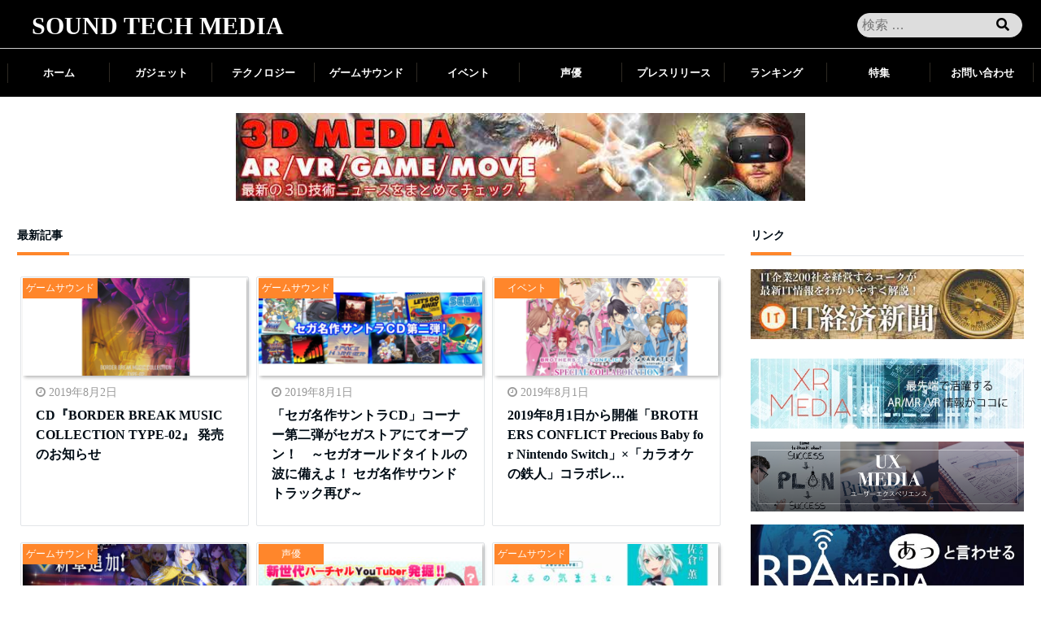

--- FILE ---
content_type: text/html; charset=UTF-8
request_url: https://sound.mirai-media.net/page/61/?jumped=girlsmedia
body_size: 22633
content:
<!DOCTYPE html>
<html lang="ja" dir="ltr">
<head prefix="og: http://ogp.me/ns# fb: http://ogp.me/ns/fb# website: http://ogp.me/ns/website#">

	<meta name="theme-color" content="#000">
	<meta charset="UTF-8">
	<meta name="keywords" content="SOUND TECH MEDIA" >
	<meta name="description" content="SOUND TECH MEDIA | 記事一覧 - 61ページ目">
	<meta name="viewport" content="width=device-width,initial-scale=1.0">
			<!--twitter card-->
<meta name="twitter:card" content="summary_large_image">
<meta name="twitter:site" content="">
<meta name="twitter:title" content="SOUND TECH MEDIA">
<meta name="twitter:description" content="SOUND TECH MEDIA | 記事一覧 - 61ページ目" />
<!--end twitter card-->
		
	<title>SOUND TECH MEDIA &#8211; ページ 61</title>
<meta name='robots' content='max-image-preview:large' />
	<style>img:is([sizes="auto" i], [sizes^="auto," i]) { contain-intrinsic-size: 3000px 1500px }</style>
	
            <script data-no-defer="1" data-ezscrex="false" data-cfasync="false" data-pagespeed-no-defer data-cookieconsent="ignore">
                var ctPublicFunctions = {"_ajax_nonce":"f1ab873d87","_rest_nonce":"48edbea368","_ajax_url":"\/wp-admin\/admin-ajax.php","_rest_url":"https:\/\/sound.mirai-media.net\/wp-json\/","data__cookies_type":"none","data__ajax_type":"rest","data__bot_detector_enabled":"1","data__frontend_data_log_enabled":1,"cookiePrefix":"","wprocket_detected":false,"host_url":"sound.mirai-media.net","text__ee_click_to_select":"Click to select the whole data","text__ee_original_email":"The complete one is","text__ee_got_it":"Got it","text__ee_blocked":"Blocked","text__ee_cannot_connect":"Cannot connect","text__ee_cannot_decode":"Can not decode email. Unknown reason","text__ee_email_decoder":"CleanTalk email decoder","text__ee_wait_for_decoding":"The magic is on the way!","text__ee_decoding_process":"Please wait a few seconds while we decode the contact data."}
            </script>
        
            <script data-no-defer="1" data-ezscrex="false" data-cfasync="false" data-pagespeed-no-defer data-cookieconsent="ignore">
                var ctPublic = {"_ajax_nonce":"f1ab873d87","settings__forms__check_internal":"0","settings__forms__check_external":"0","settings__forms__force_protection":0,"settings__forms__search_test":"1","settings__forms__wc_add_to_cart":"0","settings__data__bot_detector_enabled":"1","settings__sfw__anti_crawler":0,"blog_home":"https:\/\/sound.mirai-media.net\/","pixel__setting":"3","pixel__enabled":true,"pixel__url":null,"data__email_check_before_post":"1","data__email_check_exist_post":0,"data__cookies_type":"none","data__key_is_ok":true,"data__visible_fields_required":true,"wl_brandname":"Anti-Spam by CleanTalk","wl_brandname_short":"CleanTalk","ct_checkjs_key":"41502b409ae8c190dee7bc8b73789f3267d8be93a742d81dd930cc0dc70aa403","emailEncoderPassKey":"d072040916f945fc553fa88279460cd8","bot_detector_forms_excluded":"W10=","advancedCacheExists":false,"varnishCacheExists":false,"wc_ajax_add_to_cart":false,"theRealPerson":{"phrases":{"trpHeading":"The Real Person Badge!","trpContent1":"The commenter acts as a real person and verified as not a bot.","trpContent2":" Anti-Spam by CleanTalk","trpContentLearnMore":"Learn more"},"trpContentLink":"https:\/\/cleantalk.org\/help\/the-real-person?utm_id=&amp;utm_term=&amp;utm_source=admin_side&amp;utm_medium=trp_badge&amp;utm_content=trp_badge_link_click&amp;utm_campaign=apbct_links","imgPersonUrl":"https:\/\/sound.mirai-media.net\/wp-content\/plugins\/cleantalk-spam-protect\/css\/images\/real_user.svg","imgShieldUrl":"https:\/\/sound.mirai-media.net\/wp-content\/plugins\/cleantalk-spam-protect\/css\/images\/shield.svg"}}
            </script>
        <link rel='dns-prefetch' href='//static.addtoany.com' />
<link rel='dns-prefetch' href='//fd.cleantalk.org' />
<link rel='dns-prefetch' href='//maxcdn.bootstrapcdn.com' />
<link rel="alternate" type="application/rss+xml" title="SOUND TECH MEDIA &raquo; フィード" href="https://sound.mirai-media.net/feed/" />
<link rel="alternate" type="application/rss+xml" title="SOUND TECH MEDIA &raquo; コメントフィード" href="https://sound.mirai-media.net/comments/feed/" />
<script type="text/javascript" id="wpp-js" src="https://sound.mirai-media.net/wp-content/plugins/wordpress-popular-posts/assets/js/wpp.js?ver=7.3.6" data-sampling="0" data-sampling-rate="100" data-api-url="https://sound.mirai-media.net/wp-json/wordpress-popular-posts" data-post-id="0" data-token="48edbea368" data-lang="0" data-debug="1"></script>
<link rel='stylesheet' id='wp-block-library-css' href='https://sound.mirai-media.net/wp-includes/css/dist/block-library/style.min.css?ver=6.7.4' type='text/css' media='all' />
<link rel='stylesheet' id='browser-shots-frontend-css-css' href='https://sound.mirai-media.net/wp-content/plugins/browser-shots/dist/blocks.style.build.css?ver=1.7.4' type='text/css' media='all' />
<style id='classic-theme-styles-inline-css' type='text/css'>
/*! This file is auto-generated */
.wp-block-button__link{color:#fff;background-color:#32373c;border-radius:9999px;box-shadow:none;text-decoration:none;padding:calc(.667em + 2px) calc(1.333em + 2px);font-size:1.125em}.wp-block-file__button{background:#32373c;color:#fff;text-decoration:none}
</style>
<style id='global-styles-inline-css' type='text/css'>
:root{--wp--preset--aspect-ratio--square: 1;--wp--preset--aspect-ratio--4-3: 4/3;--wp--preset--aspect-ratio--3-4: 3/4;--wp--preset--aspect-ratio--3-2: 3/2;--wp--preset--aspect-ratio--2-3: 2/3;--wp--preset--aspect-ratio--16-9: 16/9;--wp--preset--aspect-ratio--9-16: 9/16;--wp--preset--color--black: #000000;--wp--preset--color--cyan-bluish-gray: #abb8c3;--wp--preset--color--white: #ffffff;--wp--preset--color--pale-pink: #f78da7;--wp--preset--color--vivid-red: #cf2e2e;--wp--preset--color--luminous-vivid-orange: #ff6900;--wp--preset--color--luminous-vivid-amber: #fcb900;--wp--preset--color--light-green-cyan: #7bdcb5;--wp--preset--color--vivid-green-cyan: #00d084;--wp--preset--color--pale-cyan-blue: #8ed1fc;--wp--preset--color--vivid-cyan-blue: #0693e3;--wp--preset--color--vivid-purple: #9b51e0;--wp--preset--gradient--vivid-cyan-blue-to-vivid-purple: linear-gradient(135deg,rgba(6,147,227,1) 0%,rgb(155,81,224) 100%);--wp--preset--gradient--light-green-cyan-to-vivid-green-cyan: linear-gradient(135deg,rgb(122,220,180) 0%,rgb(0,208,130) 100%);--wp--preset--gradient--luminous-vivid-amber-to-luminous-vivid-orange: linear-gradient(135deg,rgba(252,185,0,1) 0%,rgba(255,105,0,1) 100%);--wp--preset--gradient--luminous-vivid-orange-to-vivid-red: linear-gradient(135deg,rgba(255,105,0,1) 0%,rgb(207,46,46) 100%);--wp--preset--gradient--very-light-gray-to-cyan-bluish-gray: linear-gradient(135deg,rgb(238,238,238) 0%,rgb(169,184,195) 100%);--wp--preset--gradient--cool-to-warm-spectrum: linear-gradient(135deg,rgb(74,234,220) 0%,rgb(151,120,209) 20%,rgb(207,42,186) 40%,rgb(238,44,130) 60%,rgb(251,105,98) 80%,rgb(254,248,76) 100%);--wp--preset--gradient--blush-light-purple: linear-gradient(135deg,rgb(255,206,236) 0%,rgb(152,150,240) 100%);--wp--preset--gradient--blush-bordeaux: linear-gradient(135deg,rgb(254,205,165) 0%,rgb(254,45,45) 50%,rgb(107,0,62) 100%);--wp--preset--gradient--luminous-dusk: linear-gradient(135deg,rgb(255,203,112) 0%,rgb(199,81,192) 50%,rgb(65,88,208) 100%);--wp--preset--gradient--pale-ocean: linear-gradient(135deg,rgb(255,245,203) 0%,rgb(182,227,212) 50%,rgb(51,167,181) 100%);--wp--preset--gradient--electric-grass: linear-gradient(135deg,rgb(202,248,128) 0%,rgb(113,206,126) 100%);--wp--preset--gradient--midnight: linear-gradient(135deg,rgb(2,3,129) 0%,rgb(40,116,252) 100%);--wp--preset--font-size--small: 13px;--wp--preset--font-size--medium: 20px;--wp--preset--font-size--large: 36px;--wp--preset--font-size--x-large: 42px;--wp--preset--spacing--20: 0.44rem;--wp--preset--spacing--30: 0.67rem;--wp--preset--spacing--40: 1rem;--wp--preset--spacing--50: 1.5rem;--wp--preset--spacing--60: 2.25rem;--wp--preset--spacing--70: 3.38rem;--wp--preset--spacing--80: 5.06rem;--wp--preset--shadow--natural: 6px 6px 9px rgba(0, 0, 0, 0.2);--wp--preset--shadow--deep: 12px 12px 50px rgba(0, 0, 0, 0.4);--wp--preset--shadow--sharp: 6px 6px 0px rgba(0, 0, 0, 0.2);--wp--preset--shadow--outlined: 6px 6px 0px -3px rgba(255, 255, 255, 1), 6px 6px rgba(0, 0, 0, 1);--wp--preset--shadow--crisp: 6px 6px 0px rgba(0, 0, 0, 1);}:where(.is-layout-flex){gap: 0.5em;}:where(.is-layout-grid){gap: 0.5em;}body .is-layout-flex{display: flex;}.is-layout-flex{flex-wrap: wrap;align-items: center;}.is-layout-flex > :is(*, div){margin: 0;}body .is-layout-grid{display: grid;}.is-layout-grid > :is(*, div){margin: 0;}:where(.wp-block-columns.is-layout-flex){gap: 2em;}:where(.wp-block-columns.is-layout-grid){gap: 2em;}:where(.wp-block-post-template.is-layout-flex){gap: 1.25em;}:where(.wp-block-post-template.is-layout-grid){gap: 1.25em;}.has-black-color{color: var(--wp--preset--color--black) !important;}.has-cyan-bluish-gray-color{color: var(--wp--preset--color--cyan-bluish-gray) !important;}.has-white-color{color: var(--wp--preset--color--white) !important;}.has-pale-pink-color{color: var(--wp--preset--color--pale-pink) !important;}.has-vivid-red-color{color: var(--wp--preset--color--vivid-red) !important;}.has-luminous-vivid-orange-color{color: var(--wp--preset--color--luminous-vivid-orange) !important;}.has-luminous-vivid-amber-color{color: var(--wp--preset--color--luminous-vivid-amber) !important;}.has-light-green-cyan-color{color: var(--wp--preset--color--light-green-cyan) !important;}.has-vivid-green-cyan-color{color: var(--wp--preset--color--vivid-green-cyan) !important;}.has-pale-cyan-blue-color{color: var(--wp--preset--color--pale-cyan-blue) !important;}.has-vivid-cyan-blue-color{color: var(--wp--preset--color--vivid-cyan-blue) !important;}.has-vivid-purple-color{color: var(--wp--preset--color--vivid-purple) !important;}.has-black-background-color{background-color: var(--wp--preset--color--black) !important;}.has-cyan-bluish-gray-background-color{background-color: var(--wp--preset--color--cyan-bluish-gray) !important;}.has-white-background-color{background-color: var(--wp--preset--color--white) !important;}.has-pale-pink-background-color{background-color: var(--wp--preset--color--pale-pink) !important;}.has-vivid-red-background-color{background-color: var(--wp--preset--color--vivid-red) !important;}.has-luminous-vivid-orange-background-color{background-color: var(--wp--preset--color--luminous-vivid-orange) !important;}.has-luminous-vivid-amber-background-color{background-color: var(--wp--preset--color--luminous-vivid-amber) !important;}.has-light-green-cyan-background-color{background-color: var(--wp--preset--color--light-green-cyan) !important;}.has-vivid-green-cyan-background-color{background-color: var(--wp--preset--color--vivid-green-cyan) !important;}.has-pale-cyan-blue-background-color{background-color: var(--wp--preset--color--pale-cyan-blue) !important;}.has-vivid-cyan-blue-background-color{background-color: var(--wp--preset--color--vivid-cyan-blue) !important;}.has-vivid-purple-background-color{background-color: var(--wp--preset--color--vivid-purple) !important;}.has-black-border-color{border-color: var(--wp--preset--color--black) !important;}.has-cyan-bluish-gray-border-color{border-color: var(--wp--preset--color--cyan-bluish-gray) !important;}.has-white-border-color{border-color: var(--wp--preset--color--white) !important;}.has-pale-pink-border-color{border-color: var(--wp--preset--color--pale-pink) !important;}.has-vivid-red-border-color{border-color: var(--wp--preset--color--vivid-red) !important;}.has-luminous-vivid-orange-border-color{border-color: var(--wp--preset--color--luminous-vivid-orange) !important;}.has-luminous-vivid-amber-border-color{border-color: var(--wp--preset--color--luminous-vivid-amber) !important;}.has-light-green-cyan-border-color{border-color: var(--wp--preset--color--light-green-cyan) !important;}.has-vivid-green-cyan-border-color{border-color: var(--wp--preset--color--vivid-green-cyan) !important;}.has-pale-cyan-blue-border-color{border-color: var(--wp--preset--color--pale-cyan-blue) !important;}.has-vivid-cyan-blue-border-color{border-color: var(--wp--preset--color--vivid-cyan-blue) !important;}.has-vivid-purple-border-color{border-color: var(--wp--preset--color--vivid-purple) !important;}.has-vivid-cyan-blue-to-vivid-purple-gradient-background{background: var(--wp--preset--gradient--vivid-cyan-blue-to-vivid-purple) !important;}.has-light-green-cyan-to-vivid-green-cyan-gradient-background{background: var(--wp--preset--gradient--light-green-cyan-to-vivid-green-cyan) !important;}.has-luminous-vivid-amber-to-luminous-vivid-orange-gradient-background{background: var(--wp--preset--gradient--luminous-vivid-amber-to-luminous-vivid-orange) !important;}.has-luminous-vivid-orange-to-vivid-red-gradient-background{background: var(--wp--preset--gradient--luminous-vivid-orange-to-vivid-red) !important;}.has-very-light-gray-to-cyan-bluish-gray-gradient-background{background: var(--wp--preset--gradient--very-light-gray-to-cyan-bluish-gray) !important;}.has-cool-to-warm-spectrum-gradient-background{background: var(--wp--preset--gradient--cool-to-warm-spectrum) !important;}.has-blush-light-purple-gradient-background{background: var(--wp--preset--gradient--blush-light-purple) !important;}.has-blush-bordeaux-gradient-background{background: var(--wp--preset--gradient--blush-bordeaux) !important;}.has-luminous-dusk-gradient-background{background: var(--wp--preset--gradient--luminous-dusk) !important;}.has-pale-ocean-gradient-background{background: var(--wp--preset--gradient--pale-ocean) !important;}.has-electric-grass-gradient-background{background: var(--wp--preset--gradient--electric-grass) !important;}.has-midnight-gradient-background{background: var(--wp--preset--gradient--midnight) !important;}.has-small-font-size{font-size: var(--wp--preset--font-size--small) !important;}.has-medium-font-size{font-size: var(--wp--preset--font-size--medium) !important;}.has-large-font-size{font-size: var(--wp--preset--font-size--large) !important;}.has-x-large-font-size{font-size: var(--wp--preset--font-size--x-large) !important;}
:where(.wp-block-post-template.is-layout-flex){gap: 1.25em;}:where(.wp-block-post-template.is-layout-grid){gap: 1.25em;}
:where(.wp-block-columns.is-layout-flex){gap: 2em;}:where(.wp-block-columns.is-layout-grid){gap: 2em;}
:root :where(.wp-block-pullquote){font-size: 1.5em;line-height: 1.6;}
</style>
<link rel='stylesheet' id='cleantalk-public-css-css' href='https://sound.mirai-media.net/wp-content/plugins/cleantalk-spam-protect/css/cleantalk-public.min.css?ver=6.70.1_1766179467' type='text/css' media='all' />
<link rel='stylesheet' id='cleantalk-email-decoder-css-css' href='https://sound.mirai-media.net/wp-content/plugins/cleantalk-spam-protect/css/cleantalk-email-decoder.min.css?ver=6.70.1_1766179467' type='text/css' media='all' />
<link rel='stylesheet' id='cleantalk-trp-css-css' href='https://sound.mirai-media.net/wp-content/plugins/cleantalk-spam-protect/css/cleantalk-trp.min.css?ver=6.70.1_1766179467' type='text/css' media='all' />
<link rel='stylesheet' id='contact-form-7-css' href='https://sound.mirai-media.net/wp-content/plugins/contact-form-7/includes/css/styles.css?ver=6.1.4' type='text/css' media='all' />
<link rel='stylesheet' id='wordpress-popular-posts-css-css' href='https://sound.mirai-media.net/wp-content/plugins/wordpress-popular-posts/assets/css/wpp.css?ver=7.3.6' type='text/css' media='all' />
<link rel='stylesheet' id='parent-style-css' href='https://sound.mirai-media.net/wp-content/themes/emanon-free/style.css?ver=6.7.4' type='text/css' media='all' />
<link rel='stylesheet' id='emanon-style-css' href='https://sound.mirai-media.net/wp-content/themes/emanon-free-child2_game/style.css?ver=103' type='text/css' media='all' />
<link rel='stylesheet' id='animate-css' href='https://sound.mirai-media.net/wp-content/themes/emanon-free/lib/css/animate.min.css?ver=6.7.4' type='text/css' media='all' />
<link rel='stylesheet' id='font-awesome-css' href='https://maxcdn.bootstrapcdn.com/font-awesome/latest/css/font-awesome.min.css?ver=6.7.4' type='text/css' media='all' />
<link rel='stylesheet' id='mirai-custom-css' href='https://sound.mirai-media.net/wp-content/themes/emanon-free-child2_game/lib/css/mirai.css?ver=8507' type='text/css' media='all' />
<link rel='stylesheet' id='fancybox-css' href='https://sound.mirai-media.net/wp-content/plugins/easy-fancybox/fancybox/1.5.4/jquery.fancybox.css?ver=1768714183' type='text/css' media='screen' />
<link rel='stylesheet' id='addtoany-css' href='https://sound.mirai-media.net/wp-content/plugins/add-to-any/addtoany.min.css?ver=1.16' type='text/css' media='all' />
<link rel='stylesheet' id='bellows-css' href='https://sound.mirai-media.net/wp-content/plugins/bellows-accordion-menu/assets/css/bellows.min.css?ver=1.4.4' type='text/css' media='all' />
<link rel='stylesheet' id='bellows-font-awesome-css' href='https://sound.mirai-media.net/wp-content/plugins/bellows-accordion-menu/assets/css/fontawesome/css/font-awesome.min.css?ver=1.4.4' type='text/css' media='all' />
<link rel='stylesheet' id='bellows-vanilla-css' href='https://sound.mirai-media.net/wp-content/plugins/bellows-accordion-menu/assets/css/skins/vanilla.css?ver=1.4.4' type='text/css' media='all' />
<script type="text/javascript" id="addtoany-core-js-before">
/* <![CDATA[ */
window.a2a_config=window.a2a_config||{};a2a_config.callbacks=[];a2a_config.overlays=[];a2a_config.templates={};a2a_localize = {
	Share: "共有",
	Save: "ブックマーク",
	Subscribe: "購読",
	Email: "メール",
	Bookmark: "ブックマーク",
	ShowAll: "すべて表示する",
	ShowLess: "小さく表示する",
	FindServices: "サービスを探す",
	FindAnyServiceToAddTo: "追加するサービスを今すぐ探す",
	PoweredBy: "Powered by",
	ShareViaEmail: "メールでシェアする",
	SubscribeViaEmail: "メールで購読する",
	BookmarkInYourBrowser: "ブラウザにブックマーク",
	BookmarkInstructions: "このページをブックマークするには、 Ctrl+D または \u2318+D を押下。",
	AddToYourFavorites: "お気に入りに追加",
	SendFromWebOrProgram: "任意のメールアドレスまたはメールプログラムから送信",
	EmailProgram: "メールプログラム",
	More: "詳細&#8230;",
	ThanksForSharing: "共有ありがとうございます !",
	ThanksForFollowing: "フォローありがとうございます !"
};
/* ]]> */
</script>
<script type="text/javascript" defer src="https://static.addtoany.com/menu/page.js" id="addtoany-core-js"></script>
<script type="text/javascript" src="https://sound.mirai-media.net/wp-content/themes/emanon-free-child2/lib/js/jquery.min.js?ver=6.7.4" id="jquery-js"></script>
<script type="text/javascript" defer src="https://sound.mirai-media.net/wp-content/plugins/add-to-any/addtoany.min.js?ver=1.1" id="addtoany-jquery-js"></script>
<script type="text/javascript" src="https://sound.mirai-media.net/wp-content/plugins/cleantalk-spam-protect/js/apbct-public-bundle.min.js?ver=6.70.1_1766179467" id="apbct-public-bundle.min-js-js"></script>
<script type="text/javascript" src="https://fd.cleantalk.org/ct-bot-detector-wrapper.js?ver=6.70.1" id="ct_bot_detector-js" defer="defer" data-wp-strategy="defer"></script>
<link rel="https://api.w.org/" href="https://sound.mirai-media.net/wp-json/" /><link rel="EditURI" type="application/rsd+xml" title="RSD" href="https://sound.mirai-media.net/xmlrpc.php?rsd" />
<style id="bellows-custom-generated-css">
/* Status: Loaded from Transient */

</style>            <style id="wpp-loading-animation-styles">@-webkit-keyframes bgslide{from{background-position-x:0}to{background-position-x:-200%}}@keyframes bgslide{from{background-position-x:0}to{background-position-x:-200%}}.wpp-widget-block-placeholder,.wpp-shortcode-placeholder{margin:0 auto;width:60px;height:3px;background:#dd3737;background:linear-gradient(90deg,#dd3737 0%,#571313 10%,#dd3737 100%);background-size:200% auto;border-radius:3px;-webkit-animation:bgslide 1s infinite linear;animation:bgslide 1s infinite linear}</style>
            <style>
/*---main color--*/
#gnav,.global-nav li ul li,.mb-scroll-nav{background-color:#000000;}
.fa,.required{color:#000000;}
#wp-calendar a{color:#000000;font-weight: bold;}
.cat-name, .sticky .cat-name{background-color:#000000;}
.pagination a:hover,.pagination .current{background-color:#000000;border:solid 1px #000000;}
.side-widget-title span,.entry-header span,.archive-title h1 > span{border-bottom:solid 1px #000000;}
.wpp-list li:before{background-color:#000000;}
/*--link color--*/
#gnav .global-nav .current-menu-item > a,#gnav .global-nav .current-menu-item > a .fa,#modal-global-nav-container .current-menu-item a,#modal-global-nav-container .sub-menu .current-menu-item a,.side-widget .current-menu-item a,.mb-scroll-nav-inner .current-menu-item a,.entry-title a:active,.pagination a,.post-nav .fa{color:#9b8d77;}
.global-nav-default > li:first-child:before, .global-nav-default > li:after{background-color:#9b8d77;}
.modal-menu .modal-gloval-icon-bar{background-color:#9b8d77;}
.article-body a{color:#9b8d77;}
.next-page span{background-color:#b5b5b5;color:#fff;}
.next-page a span {background-color:#fff;color:#9b8d77;}
.comment-page-link .page-numbers{background-color:#fff;color:#9b8d77;}
.comment-page-link .current{background-color:#b5b5b5;color:#fff;}
.side-widget li a:after{color:#9b8d77;}
/*--link hover--*/
a:hover, .header-site-name a:hover, .global-nav a:hover, .side-widget a:hover, .side-widget li a:hover:before, .header-follow-btn a:hover .fa, #wp-calendar a:hover, .entry-title a:hover, .footer-follow-btn a:hover .fa{color:#b5b5b5;}
.scroll-nav-inner li:after{background-color:#b5b5b5;}
.featured-title h2:hover{color:#b5b5b5;}
.next-page a span:hover{background-color:#b5b5b5;color:#fff;}
.comment-page-link .page-numbers:hover{background-color:#b5b5b5;color:#fff;}
.tagcloud a:hover{border:solid 1px #b5b5b5;color:#b5b5b5;}
blockquote a:hover, .box-default a:hover, .box-info a:hover{color:#b5b5b5;}
#modal-global-nav-container .global-nav-default li a:hover{color:#b5b5b5;}
.side-widget li a:hover:after{color:#b5b5b5;}
.widget-contact a:hover .fa{color:#b5b5b5;}
#sidebar-cta {border:solid 4px #b5b5b5;}
/*--btn color--*/
.btn-more{background-color:#9b8d77;border:solid 1px #9b8d77;}
.btn a{background-color:#9b8d77;color:#fff;}
.btn a:hover{color:#fff;}
.btn-border{display:block;padding:8px 16px;border:solid 1px #9b8d77;}
.btn-border .fa{color:#9b8d77;}
.btn-border:hover{background-color:#9b8d77;}
input[type=submit]{background-color:#9b8d77;color:#fff;}
blockquote a, .box-default a, .box-info a{color:#9b8d77;}
/*--header-*/
.header,.header-logo,.header-widget{height:55px;}
.header, .header-col-line #gnav{background-color:#fff;}
.header-site-name{line-height:55px;}
.header-site-name a{color:#ffffff;}
.header-col-line {height:80px;}
.header-col-line .header-site-name{line-height: 80px;}
/*--h2-*/
.article-body h2 {border-left:solid 4px #000000;}
/*--h3-*/
.article-body h3 {border-bottom:solid 2px #000000;}
.top-bar{background-color:#f8f8f8;}
.top-bar h1,.top-bar p{color:#000c15;}
.header-logo img, .modal-header-logo img{max-height:60px;}
@media screen and ( min-width: 768px ) {
.header-logo img{max-height:70px;}
}
.global-nav-line li a {color:#000c15;}
.scroll-nav .header-logo img{max-height:40px;}
/*--modal menu--*/
.modal-gloval-btn{position:absolute;top:50%;right:8px;-webkit-transform:translateY(-50%);transform:translateY(-50%);z-index:999;}
.modal-menu .modal-gloval-icon{float:left;margin-bottom:6px;}
.modal-menu .slicknav_no-text{margin:0;}
.modal-menu .modal-gloval-icon-bar{display:block;width:32px;height:3px;border-radius:4px;-webkit-transition:all 0.2s;transition:all 0.2s;}
.modal-gloval-btn .modal-gloval-icon-bar + .modal-gloval-icon-bar{margin-top:6px;}
.modal-menu .modal-menutxt{display:block;text-align:center;font-size:12px;font-size:1.2rem;color:#000c15;}
/*--featured section--*/
.featured{position:relative;overflow:hidden;background-color:#e8edf8;}
.featured:before{position:absolute;content:"";top:0;right:0;bottom:0;left:0;background-image:url();background-position:center;background-size:cover;background-repeat:no-repeat;opacity:1;-webkit-filter:blur(0px);filter: blur(0px);-webkit-transform: translate(0);transform: translate(0);}
/*--slick slider for front page & LP--*/
.slick-slider{-moz-box-sizing:border-box;box-sizing:border-box;-webkit-user-select:none;-moz-user-select:none;-ms-user-select:none;user-select:none;-webkit-touch-callout:none;-khtml-user-select:none;-ms-touch-action:pan-y;touch-action:pan-y;-webkit-tap-highlight-color:rgba(0,0,0,0)}
.slick-list,.slick-slider{display:block;position:relative}
.slick-list{overflow:hidden;margin:0;padding:0}
.slick-list:focus{outline:0}
.slick-list.dragging{cursor:pointer;cursor:hand}
.slick-slider .slick-list,.slick-slider .slick-track{-webkit-transform:translate3d(0,0,0);-moz-transform:translate3d(0,0,0);-ms-transform:translate3d(0,0,0);-o-transform:translate3d(0,0,0);transform:translate3d(0,0,0)}
.slick-track{display:block;position:relative;top:0;left:0;margin:40px 0}
.slick-track:after,.slick-track:before{display:table;content:''}
.slick-track:after{clear:both}.slick-loading .slick-track{visibility:hidden}
.slick-slide{display:none;float:left;height:100%;min-height:1px}[dir='rtl']
.slick-slide{float:right}
.slick-slide.slick-loading img{display:none}
.slick-slide.dragging img{pointer-events:none}
.slick-initialized .slick-slide{display:block}
.slick-loading .slick-slide{visibility:hidden}
.slick-vertical .slick-slide{display:block;height:auto;border:solid 1px transparent}
.slick-arrow.slick-hidden{display:none}
.slick-next:before,.slick-prev:before{content:""}
.slick-next{display:block;position:absolute;top:50%;right:-11px;padding:0;width:16px;height:16px;border-color:#9b8d77;border-style:solid;border-width:2px 2px 0 0;background-color:transparent;cursor:pointer;text-indent:-9999px;-webkit-transform:rotate(45deg);-moz-transform:rotate(45deg);-ms-transform:rotate(45deg);-o-transform:rotate(45deg);transform:rotate(45deg)}
.slick-prev{display:block;position:absolute;top:50%;left:-11px;padding:0;width:16px;height:16px;border-color:#9b8d77;border-style:solid;border-width:2px 2px 0 0;background-color:transparent;cursor:pointer;text-indent:-9999px;-webkit-transform:rotate(-135deg);-moz-transform:rotate(-135deg);-ms-transform:rotate(-135deg);-o-transform:rotate(-135deg);transform:rotate(-135deg)}
@media screen and ( min-width: 768px ) {
.slick-next{right:-16px;}
.slick-prev{left:-16px;}
}
/*--read more--*/
.archive-header{padding:8px 16px 64px 16px;}
.read-more{position:absolute;right: 0;bottom:24px;left:0;text-align:center;}
.read-more .fa{margin:0 0 0 4px;-webkit-transition:0.4s ease-in-out;transition:0.4s ease-in-out;}
.read-more a:hover .fa{color:#fff;}
.featured-date .read-more,.home .big-column .read-more,.archive .ar-big-column .read-more{position:absolute;right:0;bottom:32px;left:0;}
.home .big-column .btn-mid,.archive .ar-big-column .btn-mid{width: 80%;}
@media screen and ( min-width: 768px ) {
.archive-header {padding:8px 16px 72px 16px;}
.home .one-column .read-more,.archive .ar-one-column .read-more,.search .ar-one-column .read-more{position:absolute;right:16px;bottom:20px;left:auto;}
.blog .one-column .read-more,.archive .ar-one-column .read-more,.search .ar-one-column .read-more{position:absolute;right:16px;bottom:20px;left:auto;}
.home .big-column .btn-mid,.archive .ar-big-column .btn-mid,.search .ar-big-column .btn-mid{width:20%;}
.blog .big-column .btn-mid,.archive .ar-big-column .btn-mid,.search .ar-big-column .btn-mid{width:20%;}
.home .one-column .read-more .btn-border,.archive .ar-one-column .read-more .btn-border,.search .ar-one-column .read-more .btn-border{display:inline;}
.blog .one-column .read-more .btn-border,.archive .ar-one-column .read-more .btn-border,.search .ar-one-column .read-more .btn-border{display:inline;}
}
/*--remodal's necessary styles--*/
html.remodal-is-locked{overflow:hidden;-ms-touch-action:none;touch-action:none}
.remodal,[data-remodal-id]{display:none}
.remodal-overlay{position:fixed;z-index:9998;top:-5000px;right:-5000px;bottom:-5000px;left:-5000px;display:none}
.remodal-wrapper{position:fixed;z-index:9999;top:0;right:0;bottom:0;left:0;display:none;overflow:auto;text-align:center;-webkit-overflow-scrolling:touch}
.remodal-wrapper:after{display:inline-block;height:100%;margin-left:-0.05em;content:""}
.remodal-overlay,.remodal-wrapper{-webkit-backface-visibility:hidden;backface-visibility:hidden}
.remodal{position:relative;outline:0;-webkit-text-size-adjust:100%;-ms-text-size-adjust:100%;text-size-adjust:100%}
.remodal-is-initialized{display:inline-block}
/*--remodal's default mobile first theme--*/
.remodal-bg.remodal-is-opened,.remodal-bg.remodal-is-opening{-webkit-filter:blur(3px);filter:blur(3px)}.remodal-overlay{background:rgba(43,46,56,.9)}
.remodal-overlay.remodal-is-closing,.remodal-overlay.remodal-is-opening{-webkit-animation-duration:0.3s;animation-duration:0.3s;-webkit-animation-fill-mode:forwards;animation-fill-mode:forwards}
.remodal-overlay.remodal-is-opening{-webkit-animation-name:c;animation-name:c}
.remodal-overlay.remodal-is-closing{-webkit-animation-name:d;animation-name:d}
.remodal-wrapper{padding:16px}
.remodal{box-sizing:border-box;width:100%;-webkit-transform:translate3d(0,0,0);transform:translate3d(0,0,0);color:#2b2e38;background:#fff;}
.remodal.remodal-is-closing,.remodal.remodal-is-opening{-webkit-animation-duration:0.3s;animation-duration:0.3s;-webkit-animation-fill-mode:forwards;animation-fill-mode:forwards}
.remodal.remodal-is-opening{-webkit-animation-name:a;animation-name:a}
.remodal.remodal-is-closing{-webkit-animation-name:b;animation-name:b}
.remodal,.remodal-wrapper:after{vertical-align:middle}
.remodal-close{position:absolute;top:-32px;right:0;display:block;overflow:visible;width:32px;height:32px;margin:0;padding:0;cursor:pointer;-webkit-transition:color 0.2s;transition:color 0.2s;text-decoration:none;color:#fff;border:0;outline:0;}
.modal-global-nav-close{position:absolute;top:0;right:0;display:block;overflow:visible;width:32px;height:32px;margin:0;padding:0;cursor:pointer;-webkit-transition:color 0.2s;transition:color 0.2s;text-decoration:none;color:#fff;border:0;outline:0;background:#9b8d77;}
.remodal-close:focus,.remodal-close:hover{color:#2b2e38}
.remodal-close:before{font-family:Arial,Helvetica CY,Nimbus Sans L,sans-serif!important;font-size:32px;line-height:32px;position:absolute;top:0;left:0;display:block;width:32px;content:"\00d7";text-align:center;}
.remodal-cancel,.remodal-confirm{font:inherit;display:inline-block;overflow:visible;min-width:110px;margin:0;padding:9pt 0;cursor:pointer;-webkit-transition:background 0.2s;transition:background 0.2s;text-align:center;vertical-align:middle;text-decoration:none;border:0;outline:0}
.remodal-confirm{color:#fff;background:#81c784}
.remodal-confirm:focus,.remodal-confirm:hover{background:#66bb6a}
.remodal-cancel{color:#fff;background:#e57373}
.remodal-cancel:focus,.remodal-cancel:hover{background:#ef5350}
.remodal-cancel::-moz-focus-inner,.remodal-close::-moz-focus-inner,.remodal-confirm::-moz-focus-inner{padding:0;border:0}
@-webkit-keyframes a{0%{-webkit-transform:scale(1.05);transform:scale(1.05);opacity:0}to{-webkit-transform:none;transform:none;opacity:1}}
@keyframes a{0%{-webkit-transform:scale(1.05);transform:scale(1.05);opacity:0}to{-webkit-transform:none;transform:none;opacity:1}}
@-webkit-keyframes b{0%{-webkit-transform:scale(1);transform:scale(1);opacity:1}to{-webkit-transform:scale(0.95);transform:scale(0.95);opacity:0}}
@keyframes b{0%{-webkit-transform:scale(1);transform:scale(1);opacity:1}to{-webkit-transform:scale(0.95);transform:scale(0.95);opacity:0}}
@-webkit-keyframes c{0%{opacity:0}to{opacity:1}}
@keyframes c{0%{opacity:0}to{opacity:1}}
@-webkit-keyframes d{0%{opacity:1}to{opacity:0}}
@keyframes d{0%{opacity:1}to{opacity:0}}
@media only screen and (min-width:641px){.remodal{max-width:700px}}.lt-ie9 .remodal-overlay{background:#2b2e38}.lt-ie9 .remodal{width:700px}
/*--footer--*/
.footer{color:#b5b5b5;background-color:#000000;}
.footer a,.footer .fa{color:#b5b5b5;}
.footer a:hover{color:#fff;}
.footer a:hover .fa{color:#fff;}
.footer-nav li{border-right:solid 1px #b5b5b5;}
.footer-widget-box h2,.footer-widget-box h3,.footer-widget-box h4,.footer-widget-box h5,.footer-widget-box h6{color:#b5b5b5;}
.footer-widget-box h3{border-bottom:solid 1px #b5b5b5;}
.footer-widget-box a:hover .fa#fff;}
.footer-widget-box #wp-calendar caption{border:solid 1px #b5b5b5;border-bottom: none;}
.footer-widget-box #wp-calendar th{border:solid 1px #b5b5b5;}
.footer-widget-box #wp-calendar td{border:solid 1px #b5b5b5;}
.footer-widget-box #wp-calendar a:hover{color:#fff;}
.footer-widget-box .tagcloud a{border:solid 1px #b5b5b5;}
.footer-widget-box .tagcloud a:hover{border:solid 1px #fff;}
.footer-widget-box .wpp-list .wpp-excerpt, .footer-widget-box .wpp-list .post-stats, .footer-widget-box .wpp-list .post-stats a{color:#b5b5b5;}
.footer-widget-box .wpp-list a:hover{color:#fff;}
.footer-widget-box select{border:solid  1px #b5b5b5;color:#b5b5b5;}
.footer-widget-box .widget-contact a:hover .fa{color:#fff;}
@media screen and ( min-width: 768px ) {.footer a:hover .fa{color:#b5b5b5;}}
/*--page custom css--*/
</style>
<link rel="icon" href="https://sound.mirai-media.net/wp-content/uploads/2022/04/cropped-ファビコン512-512-32x32.jpg" sizes="32x32" />
<link rel="icon" href="https://sound.mirai-media.net/wp-content/uploads/2022/04/cropped-ファビコン512-512-192x192.jpg" sizes="192x192" />
<link rel="apple-touch-icon" href="https://sound.mirai-media.net/wp-content/uploads/2022/04/cropped-ファビコン512-512-180x180.jpg" />
<meta name="msapplication-TileImage" content="https://sound.mirai-media.net/wp-content/uploads/2022/04/cropped-ファビコン512-512-270x270.jpg" />
		<link rel="shortcut icon" href="https://sound.mirai-media.net/wp-content/uploads/img/favicon.ico">
	<link rel="apple-touch-icon" href="https://sound.mirai-media.net/wp-content/uploads/img/apple_touch_icon/apple_touch_icon57.png" sizes="57x57">
	<link rel="apple-touch-icon" href="https://sound.mirai-media.net/wp-content/uploads/img/apple_touch_icon/apple_touch_icon60.png" sizes="60x60">
	<link rel="apple-touch-icon" href="https://sound.mirai-media.net/wp-content/uploads/img/apple_touch_icon/apple_touch_icon72.png" sizes="72x72">
	<link rel="apple-touch-icon" href="https://sound.mirai-media.net/wp-content/uploads/img/apple_touch_icon/apple_touch_icon76.png" sizes="76x76">
	<link rel="apple-touch-icon" href="https://sound.mirai-media.net/wp-content/uploads/img/apple_touch_icon/apple_touch_icon114.png" sizes="114x114">
	<link rel="apple-touch-icon" href="https://sound.mirai-media.net/wp-content/uploads/img/apple_touch_icon/apple_touch_icon120.png" sizes="120x120">
	<link rel="apple-touch-icon" href="https://sound.mirai-media.net/wp-content/uploads/img/apple_touch_icon/apple_touch_icon144.png" sizes="144x144">
	<link rel="apple-touch-icon" href="https://sound.mirai-media.net/wp-content/uploads/img/apple_touch_icon/apple_touch_icon152.png" sizes="152x152">
	<link rel="apple-touch-icon" href="https://sound.mirai-media.net/wp-content/uploads/img/apple_touch_icon/apple_touch_icon180.png" sizes="180x180">
	
	<!--preload-->
	<link rel="preload" id="font-awesome2-css"  href="/wp-content/themes/emanon-free-child2_game/fontawesome/css/all.css?ver=5.4.2" as="style" onload="this.onload=null;this.rel='stylesheet'" />
	<link rel="preload" id="font-awesome-css"  href="https://maxcdn.bootstrapcdn.com/font-awesome/4.7.0/css/font-awesome.min.css?ver=2.40" as="style" onload="this.onload=null;this.rel='stylesheet'" />
	<link rel="preload" href="/wp-content/plugins/bellows-accordion-menu/assets/css/fontawesome/fonts/fontawesome-webfont.woff2?v=4.4.0" as="font" type="font/woff2" crossorigin>
	<link rel="preload" href="/wp-content/themes/emanon-free-child2_game/fontawesome/webfonts/fa-solid-900.woff2" as="font" type="font/woff2" crossorigin>
	<!--End preload-->
	
	<!--Google AdSense-->
	<script async src="https://pagead2.googlesyndication.com/pagead/js/adsbygoogle.js?client=ca-pub-4669447657284313" crossorigin="anonymous"></script>

		<!-- Global site tag (gtag.js) - Google Analytics -->
	<script async src="https://www.googletagmanager.com/gtag/js?id=G-8270CMMJEY"></script>
	<script>
	  window.dataLayer = window.dataLayer || [];
	  function gtag(){dataLayer.push(arguments);}
	  gtag('js', new Date());

	  gtag('config', 'G-8270CMMJEY');
	</script>
		
		<!-- Google Tag Manager -->
	<script>(function(w,d,s,l,i){w[l]=w[l]||[];w[l].push({'gtm.start':
	new Date().getTime(),event:'gtm.js'});var f=d.getElementsByTagName(s)[0],
	j=d.createElement(s),dl=l!='dataLayer'?'&l='+l:'';j.async=true;j.src=
	'https://www.googletagmanager.com/gtm.js?id='+i+dl;f.parentNode.insertBefore(j,f);
	})(window,document,'script','dataLayer','GTM-5DDRNLD');</script>
	<!-- End Google Tag Manager -->
	
</head>
<body id="top" class="home blog paged paged-61">
		<!-- Google Tag Manager (noscript) -->
 	<noscript><iframe src="https://www.googletagmanager.com/ns.html?id=GTM-5DDRNLD"
	height="0" width="0" style="display:none;visibility:hidden"></iframe></noscript>
	<!-- End Google Tag Manager (noscript) -->
			<header id="header-wrapper" itemscope itemtype="//schema.org/WPHeader">
  <!--top bar-->
  <!--
  <div class="top-bar">
    <div class="container">
      <div class="col12">
            </div>
    </div>
  </div>
  -->
  <!--end top bar-->
  <!--header-->
  <div class="header">
    <div class="container">
      <h1 class="col9 first">
      <div class="header-site-name" itemprop="headline"><a href="https://sound.mirai-media.net/">SOUND TECH MEDIA</a></div>
      </h1>
      <div class="search-form header-site-name" id="searchtxt">
	<form apbct-form-sign="native_search" role="search" method="get" action="https://sound.mirai-media.net/">
	<label>
	<input type="search" class="search-field" placeholder="検索 …" value="" name="s">
	</label>
	<button type="submit" class="search-submit" value="検索"><i class="fas fa-search"></i>
	</button>
	<input
                    class="apbct_special_field apbct_email_id__search_form"
                    name="apbct__email_id__search_form"
                    aria-label="apbct__label_id__search_form"
                    type="text" size="30" maxlength="200" autocomplete="off"
                    value=""
                /><input
                   id="apbct_submit_id__search_form" 
                   class="apbct_special_field apbct__email_id__search_form"
                   name="apbct__label_id__search_form"
                   aria-label="apbct_submit_name__search_form"
                   type="submit"
                   size="30"
                   maxlength="200"
                   value="26694"
               /></form>
</div>

<style>
.search-field{
	border-radius:2px;
}
.search-submit{
	background-color: rgba(0, 0, 0, 0);
	border: rgba(0, 0, 0, 0);
	margin-left: -35px;
}
::-webkit-search-cancel-button {
-webkit-appearance: none;
}
</style>
    </div>

    <div class="modal-menu header-site-name">
			<button class="drbtn"><i class="fas fa-bars fa-lg"></i></button>
			<div class="drawer">
				<button class="drbtn close header-site-name"><i class="fas fa-times fa-lg"></i></button>
				<form role="search" method="get" action="https://sound.mirai-media.net/" class="sp-search">
				<label>
				<input type="search" class="search-field" placeholder="検索 …" value="" name="s">
				</label>
				<button type="submit" class="search-submit" value="検索"><i class="fas fa-search"></i>
				</button>
				</form>
				<div class="sp-menu">
        <nav id="bellows-main-2" class="bellows bellows-nojs bellows-main bellows-source-menu bellows-align-full bellows-skin-vanilla bellows-type-"><ul id="menu-top_menu" class="bellows-nav" data-bellows-config="main"><li id="menu-item-12264" class="bellows-menu-item bellows-menu-item-type-custom bellows-menu-item-object-custom bellows-menu-item-12264 bellows-item-level-0"><a  href="/" class="bellows-target"><span class="bellows-target-title bellows-target-text">ホーム</span></a></li>
<li id="menu-item-12265" class="bellows-menu-item bellows-menu-item-type-custom bellows-menu-item-object-custom bellows-menu-item-has-children bellows-menu-item-12265 bellows-item-level-0"><a  class="bellows-target"><span class="bellows-target-title bellows-target-text">関連メディア</span><button class="bellows-subtoggle" aria-label="Toggle Submenu"><i class="bellows-subtoggle-icon-expand fa fa-chevron-down"></i><i class="bellows-subtoggle-icon-collapse fa fa-chevron-up"></i></button></a>
<ul class="bellows-submenu">
	<li id="menu-item-12293" class="bellows-menu-item bellows-menu-item-type-custom bellows-menu-item-object-custom bellows-menu-item-12293 bellows-item-level-1"><a  href="https://game.mirai-media.net?jumped=gamemusicmedia" class="bellows-target"><span class="bellows-target-title bellows-target-text">GAME MEDIA</span></a></li>
	<li id="menu-item-12268" class="bellows-menu-item bellows-menu-item-type-custom bellows-menu-item-object-custom bellows-menu-item-12268 bellows-item-level-1"><a  href="https://e-sports-media.com?jumped=gamemusicmedia" class="bellows-target"><span class="bellows-target-title bellows-target-text">eSports MEDIA</span></a></li>
	<li id="menu-item-17232" class="bellows-menu-item bellows-menu-item-type-custom bellows-menu-item-object-custom bellows-menu-item-17232 bellows-item-level-1"><a  href="https://hyper-casual-games-media.com/" class="bellows-target"><span class="bellows-target-title bellows-target-text">HYPER CASUAL GAME MEDIA</span></a></li>
</ul>
</li>
<li id="menu-item-12266" class="bellows-menu-item bellows-menu-item-type-custom bellows-menu-item-object-custom bellows-menu-item-has-children bellows-menu-item-12266 bellows-item-level-0"><a  class="bellows-target"><span class="bellows-target-title bellows-target-text">メディア一覧</span><button class="bellows-subtoggle" aria-label="Toggle Submenu"><i class="bellows-subtoggle-icon-expand fa fa-chevron-down"></i><i class="bellows-subtoggle-icon-collapse fa fa-chevron-up"></i></button></a>
<ul class="bellows-submenu">
	<li id="menu-item-12270" class="bellows-menu-item bellows-menu-item-type-custom bellows-menu-item-object-custom bellows-menu-item-12270 bellows-item-level-1"><a  href="https://robot.mirai-media.net?jumped=gamemusicmedia" class="bellows-target"><span class="bellows-target-title bellows-target-text">ROBOT MEDIA</span></a></li>
	<li id="menu-item-12271" class="bellows-menu-item bellows-menu-item-type-custom bellows-menu-item-object-custom bellows-menu-item-12271 bellows-item-level-1"><a  href="https://iot.mirai-media.net?jumped=gamemusicmedia" class="bellows-target"><span class="bellows-target-title bellows-target-text">IoT MEDIA</span></a></li>
	<li id="menu-item-12272" class="bellows-menu-item bellows-menu-item-type-custom bellows-menu-item-object-custom bellows-menu-item-12272 bellows-item-level-1"><a  href="http://ai-media-bsg.com?jumped=gamemusicmedia" class="bellows-target"><span class="bellows-target-title bellows-target-text">AI MEDIA</span></a></li>
	<li id="menu-item-12274" class="bellows-menu-item bellows-menu-item-type-custom bellows-menu-item-object-custom bellows-menu-item-12274 bellows-item-level-1"><a  href="https://3d.mirai-media.net?jumped=gamemusicmedia" class="bellows-target"><span class="bellows-target-title bellows-target-text">3D MEDIA</span></a></li>
	<li id="menu-item-12275" class="bellows-menu-item bellows-menu-item-type-custom bellows-menu-item-object-custom bellows-menu-item-12275 bellows-item-level-1"><a  href="https://virtual-currency-media.com?jumped=gamemusicmedia" class="bellows-target"><span class="bellows-target-title bellows-target-text">仮想通貨 MEDIA</span></a></li>
	<li id="menu-item-12269" class="bellows-menu-item bellows-menu-item-type-custom bellows-menu-item-object-custom bellows-menu-item-12269 bellows-item-level-1"><a  href="https://casino-tech-media.com?jumped=gamemusicmedia" class="bellows-target"><span class="bellows-target-title bellows-target-text">CASINOTECH MEDIA</span></a></li>
	<li id="menu-item-12277" class="bellows-menu-item bellows-menu-item-type-custom bellows-menu-item-object-custom bellows-menu-item-12277 bellows-item-level-1"><a  href="https://bot-media.com?jumped=gamemusicmedia" class="bellows-target"><span class="bellows-target-title bellows-target-text">BOT MEDIA</span></a></li>
	<li id="menu-item-12279" class="bellows-menu-item bellows-menu-item-type-custom bellows-menu-item-object-custom bellows-menu-item-12279 bellows-item-level-1"><a  href="https://media-bigdata.com?jumped=gamemusicmedia" class="bellows-target"><span class="bellows-target-title bellows-target-text">RPA MEDIA</span></a></li>
	<li id="menu-item-12280" class="bellows-menu-item bellows-menu-item-type-custom bellows-menu-item-object-custom bellows-menu-item-12280 bellows-item-level-1"><a  href="https://internationalize-media.com?jumped=gamemusicmedia" class="bellows-target"><span class="bellows-target-title bellows-target-text">INTERNATIONALIZE MEDIA</span></a></li>
	<li id="menu-item-12283" class="bellows-menu-item bellows-menu-item-type-custom bellows-menu-item-object-custom bellows-menu-item-12283 bellows-item-level-1"><a  href="https://show-biz-media.com?jumped=gamemusicmedia" class="bellows-target"><span class="bellows-target-title bellows-target-text">芸能 MEDIA</span></a></li>
	<li id="menu-item-12285" class="bellows-menu-item bellows-menu-item-type-custom bellows-menu-item-object-custom bellows-menu-item-12285 bellows-item-level-1"><a  href="https://statistics-media.com?jumped=gamemusicmedia" class="bellows-target"><span class="bellows-target-title bellows-target-text">統計 MEDIA</span></a></li>
	<li id="menu-item-12286" class="bellows-menu-item bellows-menu-item-type-custom bellows-menu-item-object-custom bellows-menu-item-12286 bellows-item-level-1"><a  href="https://ux-media-qtm.com?jumped=gamemusicmedia" class="bellows-target"><span class="bellows-target-title bellows-target-text">UX MEDIA</span></a></li>
	<li id="menu-item-12287" class="bellows-menu-item bellows-menu-item-type-custom bellows-menu-item-object-custom bellows-menu-item-12287 bellows-item-level-1"><a  href="https://sensing-technology-media.com?jumped=gamemusicmedia" class="bellows-target"><span class="bellows-target-title bellows-target-text">センシング技術MEDIA</span></a></li>
	<li id="menu-item-12288" class="bellows-menu-item bellows-menu-item-type-custom bellows-menu-item-object-custom bellows-menu-item-12288 bellows-item-level-1"><a  href="https://mirai-media-sports.com?jumped=gamemusicmedia" class="bellows-target"><span class="bellows-target-title bellows-target-text">SPORTS MEDIA</span></a></li>
	<li id="menu-item-12289" class="bellows-menu-item bellows-menu-item-type-custom bellows-menu-item-object-custom bellows-menu-item-12289 bellows-item-level-1"><a  href="https://cloud-future-media.com?jumped=gamemusicmedia" class="bellows-target"><span class="bellows-target-title bellows-target-text">CLOUD MEDIA</span></a></li>
	<li id="menu-item-12290" class="bellows-menu-item bellows-menu-item-type-custom bellows-menu-item-object-custom bellows-menu-item-12290 bellows-item-level-1"><a  href="https://simulation-media.com?jumped=gamemusicmedia" class="bellows-target"><span class="bellows-target-title bellows-target-text">SIMULATION MEDIA</span></a></li>
	<li id="menu-item-12291" class="bellows-menu-item bellows-menu-item-type-custom bellows-menu-item-object-custom bellows-menu-item-12291 bellows-item-level-1"><a  href="https://girls-media.com?jumped=gamemusicmedia" class="bellows-target"><span class="bellows-target-title bellows-target-text">GIRLS MEDIA</span></a></li>
	<li id="menu-item-12292" class="bellows-menu-item bellows-menu-item-type-custom bellows-menu-item-object-custom bellows-menu-item-12292 bellows-item-level-1"><a  href="https://video-technology-media.com?jumped=gamemusicmedia" class="bellows-target"><span class="bellows-target-title bellows-target-text">映像 MEDIA</span></a></li>
	<li id="menu-item-17233" class="bellows-menu-item bellows-menu-item-type-custom bellows-menu-item-object-custom bellows-menu-item-17233 bellows-item-level-1"><a  href="https://dg-media.jp/?jumped=gamemusic" class="bellows-target"><span class="bellows-target-title bellows-target-text">DIGITAL GADGET MEDIA</span></a></li>
	<li id="menu-item-17234" class="bellows-menu-item bellows-menu-item-type-custom bellows-menu-item-object-custom bellows-menu-item-17234 bellows-item-level-1"><a  href="https://quantumcomputer-media.com/?jumped=gamemusic" class="bellows-target"><span class="bellows-target-title bellows-target-text">量子コンピューター MEDIA</span></a></li>
	<li id="menu-item-17235" class="bellows-menu-item bellows-menu-item-type-custom bellows-menu-item-object-custom bellows-menu-item-17235 bellows-item-level-1"><a  href="https://spacebiz-media.com/?jumped=gamemusic" class="bellows-target"><span class="bellows-target-title bellows-target-text">宇宙ビジネス MEDIA</span></a></li>
</ul>
</li>
<li id="menu-item-12263" class="bellows-menu-item bellows-menu-item-type-custom bellows-menu-item-object-custom bellows-menu-item-has-children bellows-menu-item-12263 bellows-item-level-0"><a  class="bellows-target"><span class="bellows-target-title bellows-target-text">カテゴリー</span><button class="bellows-subtoggle" aria-label="Toggle Submenu"><i class="bellows-subtoggle-icon-expand fa fa-chevron-down"></i><i class="bellows-subtoggle-icon-collapse fa fa-chevron-up"></i></button></a>
<ul class="bellows-submenu">
	<li id="menu-item-12261" class="bellows-menu-item bellows-menu-item-type-taxonomy bellows-menu-item-object-category bellows-menu-item-12261 bellows-item-level-1"><a  href="https://sound.mirai-media.net/category/press/" class="bellows-target"><span class="bellows-target-title bellows-target-text">プレスリリース</span></a></li>
	<li id="menu-item-12262" class="bellows-menu-item bellows-menu-item-type-taxonomy bellows-menu-item-object-category bellows-menu-item-12262 bellows-item-level-1"><a  href="https://sound.mirai-media.net/category/voice-actor/" class="bellows-target"><span class="bellows-target-title bellows-target-text">声優</span></a></li>
	<li id="menu-item-12258" class="bellows-menu-item bellows-menu-item-type-taxonomy bellows-menu-item-object-category bellows-menu-item-12258 bellows-item-level-1"><a  href="https://sound.mirai-media.net/category/event/" class="bellows-target"><span class="bellows-target-title bellows-target-text">イベント</span></a></li>
	<li id="menu-item-12260" class="bellows-menu-item bellows-menu-item-type-taxonomy bellows-menu-item-object-category bellows-menu-item-12260 bellows-item-level-1"><a  href="https://sound.mirai-media.net/category/game-sound/" class="bellows-target"><span class="bellows-target-title bellows-target-text">ゲームサウンド</span></a></li>
</ul>
</li>
<li id="menu-item-12273" class="bellows-menu-item bellows-menu-item-type-post_type bellows-menu-item-object-page bellows-menu-item-12273 bellows-item-level-0"><a  href="https://sound.mirai-media.net/contact/" class="bellows-target"><span class="bellows-target-title bellows-target-text">お問い合わせ</span></a></li>
</ul></nav>				</div>
			</div>
			<div class="menu-background">
			</div>
    </div>
    <!--end mobile menu-->
  </div>
  <!--end header-->
</header>

<!--global nav-->
<div id="gnav" class="default-nav">
  <div class="container">
    <div class="col12">
      <nav id="menu">
      <ul id="menu-top_menu2" class="global-nav global-nav-default"><li id="menu-item-17909" class="menu-item menu-item-type-custom menu-item-object-custom menu-item-17909"><a href="https://game-music.mirai-media.net/">ホーム</a></li>
<li id="menu-item-22767" class="menu-item menu-item-type-taxonomy menu-item-object-category menu-item-22767"><a href="https://sound.mirai-media.net/category/gadget/">ガジェット</a></li>
<li id="menu-item-22768" class="menu-item menu-item-type-taxonomy menu-item-object-category menu-item-22768"><a href="https://sound.mirai-media.net/category/technology/">テクノロジー</a></li>
<li id="menu-item-17916" class="menu-item menu-item-type-taxonomy menu-item-object-category menu-item-17916"><a href="https://sound.mirai-media.net/category/game-sound/">ゲームサウンド</a></li>
<li id="menu-item-17912" class="menu-item menu-item-type-taxonomy menu-item-object-category menu-item-17912"><a href="https://sound.mirai-media.net/category/event/">イベント</a></li>
<li id="menu-item-17919" class="menu-item menu-item-type-taxonomy menu-item-object-category menu-item-17919"><a href="https://sound.mirai-media.net/category/voice-actor/">声優</a></li>
<li id="menu-item-17917" class="menu-item menu-item-type-taxonomy menu-item-object-category menu-item-17917"><a href="https://sound.mirai-media.net/category/press/">プレスリリース</a></li>
<li id="menu-item-17918" class="menu-item menu-item-type-taxonomy menu-item-object-category menu-item-17918"><a href="https://sound.mirai-media.net/category/ranking/">ランキング</a></li>
<li id="menu-item-17910" class="menu-item menu-item-type-taxonomy menu-item-object-category menu-item-17910"><a href="https://sound.mirai-media.net/category/post/">特集</a></li>
<li id="menu-item-17920" class="menu-item menu-item-type-post_type menu-item-object-page menu-item-17920"><a href="https://sound.mirai-media.net/contact/">お問い合わせ</a></li>
</ul>      </nav>
    </div>
  </div>
</div>
<!--end global nav-->


<!--content-->
<div class="content">
	<div class="banner banner_head"><a href="https://3d-media-esg.com/?jumped=soundmedia" target="_blank" id="banner_link_head" class="banner_link_head"><img src="https://sound.mirai-media.net/wp-content/uploads/banner2/3dmedia_head.jpg?ver=434149311" alt="3D MEDIA" loading="lazy" /></a></div>	<div class="container">
		<!--main-->
		<main>
			<div class="col-main clearfix">
								<div class="entry-header">
					<h2><span>最新記事</span></h2>
				</div>
								<div class="clearfix post-13322 post type-post status-publish format-standard has-post-thumbnail category-game-sound tag-border-break-music-collection-type-02 tag-191 tag-255 tag-256 three-column ar-three-column au-three-column">
  <!--loop of article-->
    
  
  <!--<article class="archive-list">-->
  <article class="archive-list cat-game-sound tag-border-break-music-collection-type-02 tag-%e3%82%b5%e3%83%b3%e3%83%88%e3%83%a9 tag-%e3%83%9c%e3%83%bc%e3%83%80%e3%83%bc%e3%83%96%e3%83%ac%e3%82%a4%e3%82%af tag-%e6%a0%aa%e5%bc%8f%e4%bc%9a%e7%a4%be%e3%82%bb%e3%82%ac%ef%bd%a5%e3%82%a4%e3%83%b3%e3%82%bf%e3%83%a9%e3%82%af%e3%83%86%e3%82%a3%e3%83%96">    
          <!--thumbnail-->
<div class="eye-catch">
		<a class="image-link-border" href="https://sound.mirai-media.net/borderbreak-musiccollection-type02/"><img src="https://sound.mirai-media.net/wp-content/plugins/lazy-load/images/1x1.trans.gif" data-lazy-src="https://sound.mirai-media.net/wp-content/uploads/2019/08/htdjy-300x144.png" width="300" height="144" class="attachment-post-thumbnail size-post-thumbnail wp-post-image" alt decoding="async" srcset="https://sound.mirai-media.net/wp-content/uploads/2019/08/htdjy-300x144.png 300w, https://sound.mirai-media.net/wp-content/uploads/2019/08/htdjy-733x353.png 733w, https://sound.mirai-media.net/wp-content/uploads/2019/08/htdjy-544x262.png 544w, https://sound.mirai-media.net/wp-content/uploads/2019/08/htdjy.png 750w" sizes="(max-width: 300px) 100vw, 300px"><noscript><img width="300" height="144" src="https://sound.mirai-media.net/wp-content/uploads/2019/08/htdjy-300x144.png" class="attachment-post-thumbnail size-post-thumbnail wp-post-image" alt="" decoding="async" srcset="https://sound.mirai-media.net/wp-content/uploads/2019/08/htdjy-300x144.png 300w, https://sound.mirai-media.net/wp-content/uploads/2019/08/htdjy-733x353.png 733w, https://sound.mirai-media.net/wp-content/uploads/2019/08/htdjy-544x262.png 544w, https://sound.mirai-media.net/wp-content/uploads/2019/08/htdjy.png 750w" sizes="(max-width: 300px) 100vw, 300px" /></noscript></a>

	
	<span class="cat-name"><a href="https://sound.mirai-media.net/category/game-sound/">ゲームサウンド</a></span>
</div>
<!--end thumbnail-->    
        <header class="archive-header">
    <ul class="post-meta clearfix">
<li><i class="fa fa-clock-o"></i><time class="date published updated" datetime="2019-08-02">2019年8月2日</time></li>
</ul >
		    <h3 class="archive-header-title">
      <a href="https://sound.mirai-media.net/borderbreak-musiccollection-type02/">
        CD『BORDER BREAK MUSIC COLLECTION TYPE-02』 発売のお知らせ      </a>
    </h3>
		
            <div class="read-more"><a class="btn-border btn-mid" href="https://sound.mirai-media.net/borderbreak-musiccollection-type02/">続きを読む<i class="fa fa-angle-right"></i></a></div>    </header>
  </article>

    
  
  <!--<article class="archive-list">-->
  <article class="archive-list cat-game-sound tag-%e3%82%bb%e3%82%ac%e5%90%8d%e4%bd%9c%e3%82%b5%e3%83%b3%e3%83%88%e3%83%a9cd tag-%e6%a0%aa%e5%bc%8f%e4%bc%9a%e7%a4%be%e3%82%bb%e3%82%ac%e3%82%b2%e3%83%bc%e3%83%a0%e3%82%b9">    
          <!--thumbnail-->
<div class="eye-catch">
		<a class="image-link-border" href="https://sound.mirai-media.net/sega/"><img src="https://sound.mirai-media.net/wp-content/plugins/lazy-load/images/1x1.trans.gif" data-lazy-src="https://sound.mirai-media.net/wp-content/uploads/2019/08/kukuygkuy-300x144.png" width="300" height="144" class="attachment-post-thumbnail size-post-thumbnail wp-post-image" alt decoding="async" srcset="https://sound.mirai-media.net/wp-content/uploads/2019/08/kukuygkuy-300x144.png 300w, https://sound.mirai-media.net/wp-content/uploads/2019/08/kukuygkuy-733x353.png 733w, https://sound.mirai-media.net/wp-content/uploads/2019/08/kukuygkuy-544x262.png 544w, https://sound.mirai-media.net/wp-content/uploads/2019/08/kukuygkuy.png 750w" sizes="(max-width: 300px) 100vw, 300px"><noscript><img width="300" height="144" src="https://sound.mirai-media.net/wp-content/uploads/2019/08/kukuygkuy-300x144.png" class="attachment-post-thumbnail size-post-thumbnail wp-post-image" alt="" decoding="async" srcset="https://sound.mirai-media.net/wp-content/uploads/2019/08/kukuygkuy-300x144.png 300w, https://sound.mirai-media.net/wp-content/uploads/2019/08/kukuygkuy-733x353.png 733w, https://sound.mirai-media.net/wp-content/uploads/2019/08/kukuygkuy-544x262.png 544w, https://sound.mirai-media.net/wp-content/uploads/2019/08/kukuygkuy.png 750w" sizes="(max-width: 300px) 100vw, 300px" /></noscript></a>

	
	<span class="cat-name"><a href="https://sound.mirai-media.net/category/game-sound/">ゲームサウンド</a></span>
</div>
<!--end thumbnail-->    
        <header class="archive-header">
    <ul class="post-meta clearfix">
<li><i class="fa fa-clock-o"></i><time class="date published updated" datetime="2019-08-01">2019年8月1日</time></li>
</ul >
		    <h3 class="archive-header-title">
      <a href="https://sound.mirai-media.net/sega/">
        「セガ名作サントラCD」コーナー第二弾がセガストアにてオープン！　～セガオールドタイトルの波に備えよ！ セガ名作サウンドトラック再び～      </a>
    </h3>
		
            <div class="read-more"><a class="btn-border btn-mid" href="https://sound.mirai-media.net/sega/">続きを読む<i class="fa fa-angle-right"></i></a></div>    </header>
  </article>

    
  
  <!--<article class="archive-list">-->
  <article class="archive-list cat-event cat-game-sound tag-brothers-conflict tag-%e3%82%ab%e3%83%a9%e3%82%aa%e3%82%b1%e3%81%ae%e9%89%84%e4%ba%ba">    
          <!--thumbnail-->
<div class="eye-catch">
		<a class="image-link-border" href="https://sound.mirai-media.net/brothers-conflict-karatetsu/"><img src="https://sound.mirai-media.net/wp-content/plugins/lazy-load/images/1x1.trans.gif" data-lazy-src="https://sound.mirai-media.net/wp-content/uploads/2019/08/gjytdkfukuihj-300x144.png" width="300" height="144" class="attachment-post-thumbnail size-post-thumbnail wp-post-image" alt decoding="async" srcset="https://sound.mirai-media.net/wp-content/uploads/2019/08/gjytdkfukuihj-300x144.png 300w, https://sound.mirai-media.net/wp-content/uploads/2019/08/gjytdkfukuihj-733x353.png 733w, https://sound.mirai-media.net/wp-content/uploads/2019/08/gjytdkfukuihj-544x262.png 544w, https://sound.mirai-media.net/wp-content/uploads/2019/08/gjytdkfukuihj.png 750w" sizes="(max-width: 300px) 100vw, 300px"><noscript><img width="300" height="144" src="https://sound.mirai-media.net/wp-content/uploads/2019/08/gjytdkfukuihj-300x144.png" class="attachment-post-thumbnail size-post-thumbnail wp-post-image" alt="" decoding="async" srcset="https://sound.mirai-media.net/wp-content/uploads/2019/08/gjytdkfukuihj-300x144.png 300w, https://sound.mirai-media.net/wp-content/uploads/2019/08/gjytdkfukuihj-733x353.png 733w, https://sound.mirai-media.net/wp-content/uploads/2019/08/gjytdkfukuihj-544x262.png 544w, https://sound.mirai-media.net/wp-content/uploads/2019/08/gjytdkfukuihj.png 750w" sizes="(max-width: 300px) 100vw, 300px" /></noscript></a>

	
	<span class="cat-name"><a href="https://sound.mirai-media.net/category/event/">イベント</a></span>
</div>
<!--end thumbnail-->    
        <header class="archive-header">
    <ul class="post-meta clearfix">
<li><i class="fa fa-clock-o"></i><time class="date published updated" datetime="2019-08-01">2019年8月1日</time></li>
</ul >
		    <h3 class="archive-header-title">
      <a href="https://sound.mirai-media.net/brothers-conflict-karatetsu/">
        2019年8月1日から開催「BROTHERS CONFLICT Precious Baby for Nintendo Switch」×「カラオケの鉄人」コラボレ…      </a>
    </h3>
		
            <div class="read-more"><a class="btn-border btn-mid" href="https://sound.mirai-media.net/brothers-conflict-karatetsu/">続きを読む<i class="fa fa-angle-right"></i></a></div>    </header>
  </article>

    
  
  <!--<article class="archive-list">-->
  <article class="archive-list cat-game-sound tag-%e3%82%a2%e3%83%97%e3%83%aa tag-%e3%82%a8%e3%82%a4%e3%83%81%e3%83%bc%e3%83%a0 tag-%e3%82%b9%e3%82%bf%e3%83%aa%e3%82%a2 tag-%e3%82%b9%e3%83%9e%e3%83%bc%e3%83%88%e3%83%95%e3%82%a9%e3%83%b3 tag-%e3%83%96%e3%82%b7%e3%83%ad%e3%83%bc%e3%83%89 tag-%e5%b0%91%e5%a5%b3%e2%98%86%e6%ad%8c%e5%8a%87">    
          <!--thumbnail-->
<div class="eye-catch">
		<a class="image-link-border" href="https://sound.mirai-media.net/rpg-syojyo-star-re/"><img src="https://sound.mirai-media.net/wp-content/plugins/lazy-load/images/1x1.trans.gif" data-lazy-src="https://sound.mirai-media.net/wp-content/uploads/2019/08/main-300x144.jpg" width="300" height="144" class="attachment-post-thumbnail size-post-thumbnail wp-post-image" alt decoding="async" loading="lazy" srcset="https://sound.mirai-media.net/wp-content/uploads/2019/08/main-300x144.jpg 300w, https://sound.mirai-media.net/wp-content/uploads/2019/08/main-733x353.jpg 733w, https://sound.mirai-media.net/wp-content/uploads/2019/08/main-544x262.jpg 544w" sizes="auto, (max-width: 300px) 100vw, 300px"><noscript><img width="300" height="144" src="https://sound.mirai-media.net/wp-content/uploads/2019/08/main-300x144.jpg" class="attachment-post-thumbnail size-post-thumbnail wp-post-image" alt="" decoding="async" loading="lazy" srcset="https://sound.mirai-media.net/wp-content/uploads/2019/08/main-300x144.jpg 300w, https://sound.mirai-media.net/wp-content/uploads/2019/08/main-733x353.jpg 733w, https://sound.mirai-media.net/wp-content/uploads/2019/08/main-544x262.jpg 544w" sizes="auto, (max-width: 300px) 100vw, 300px" /></noscript></a>

	
	<span class="cat-name"><a href="https://sound.mirai-media.net/category/game-sound/">ゲームサウンド</a></span>
</div>
<!--end thumbnail-->    
        <header class="archive-header">
    <ul class="post-meta clearfix">
<li><i class="fa fa-clock-o"></i><time class="date published updated" datetime="2019-08-01">2019年8月1日</time></li>
</ul >
		    <h3 class="archive-header-title">
      <a href="https://sound.mirai-media.net/rpg-syojyo-star-re/">
        レヴュー＆アドベンチャーRPG『少女☆歌劇 レヴュースタァライト -Re LIVE-』メインストーリー新章「死にゆく王と四人の騎士」追加！★4舞台少女出現率2.…      </a>
    </h3>
		
            <div class="read-more"><a class="btn-border btn-mid" href="https://sound.mirai-media.net/rpg-syojyo-star-re/">続きを読む<i class="fa fa-angle-right"></i></a></div>    </header>
  </article>

    
  
  <!--<article class="archive-list">-->
  <article class="archive-list cat-voice-actor tag-vtuber tag-%e3%81%84%e3%82%8d%e3%81%af%e3%81%ab%e3%81%bd%e3%81%ba%e3%81%a8 tag-%e3%82%aa%e3%83%bc%e3%83%87%e3%82%a3%e3%82%b7%e3%83%a7%e3%83%b3 tag-%e6%a0%aa%e5%bc%8f%e4%bc%9a%e7%a4%be%e3%81%84%e3%82%8d%e3%81%af%e3%81%ab%e3%81%bd%e3%81%ba%e3%81%a8">    
          <!--thumbnail-->
<div class="eye-catch">
		<a class="image-link-border" href="https://sound.mirai-media.net/iroha-vtuber/"><img src="https://sound.mirai-media.net/wp-content/plugins/lazy-load/images/1x1.trans.gif" data-lazy-src="https://sound.mirai-media.net/wp-content/uploads/2019/07/thm-4-300x144.jpg" width="300" height="144" class="attachment-post-thumbnail size-post-thumbnail wp-post-image" alt decoding="async" loading="lazy" srcset="https://sound.mirai-media.net/wp-content/uploads/2019/07/thm-4-300x144.jpg 300w, https://sound.mirai-media.net/wp-content/uploads/2019/07/thm-4-733x353.jpg 733w, https://sound.mirai-media.net/wp-content/uploads/2019/07/thm-4-544x262.jpg 544w, https://sound.mirai-media.net/wp-content/uploads/2019/07/thm-4.jpg 750w" sizes="auto, (max-width: 300px) 100vw, 300px"><noscript><img width="300" height="144" src="https://sound.mirai-media.net/wp-content/uploads/2019/07/thm-4-300x144.jpg" class="attachment-post-thumbnail size-post-thumbnail wp-post-image" alt="" decoding="async" loading="lazy" srcset="https://sound.mirai-media.net/wp-content/uploads/2019/07/thm-4-300x144.jpg 300w, https://sound.mirai-media.net/wp-content/uploads/2019/07/thm-4-733x353.jpg 733w, https://sound.mirai-media.net/wp-content/uploads/2019/07/thm-4-544x262.jpg 544w, https://sound.mirai-media.net/wp-content/uploads/2019/07/thm-4.jpg 750w" sizes="auto, (max-width: 300px) 100vw, 300px" /></noscript></a>

	
	<span class="cat-name"><a href="https://sound.mirai-media.net/category/voice-actor/">声優</a></span>
</div>
<!--end thumbnail-->    
        <header class="archive-header">
    <ul class="post-meta clearfix">
<li><i class="fa fa-clock-o"></i><time class="date published updated" datetime="2019-07-31">2019年7月31日</time></li>
</ul >
		    <h3 class="archive-header-title">
      <a href="https://sound.mirai-media.net/iroha-vtuber/">
        《目指せ!VTuber》バーチャルYouTuberの声優オーディション開催決定！合格者は今後の活動を完全バックアップ！      </a>
    </h3>
		
            <div class="read-more"><a class="btn-border btn-mid" href="https://sound.mirai-media.net/iroha-vtuber/">続きを読む<i class="fa fa-angle-right"></i></a></div>    </header>
  </article>

    
  
  <!--<article class="archive-list">-->
  <article class="archive-list cat-game-sound tag-%e3%82%b9%e3%82%bf%e3%83%aa%e3%83%a9 tag-%e3%83%96%e3%82%b7%e3%83%ad%e3%83%bc%e3%83%89 tag-%e5%b0%91%e5%a5%b3%e2%98%86%e6%ad%8c%e5%8a%87-%e3%83%ac%e3%83%b4%e3%83%a5%e3%83%bc%e3%82%b9%e3%82%bf%e3%82%a1%e3%83%a9%e3%82%a4%e3%83%88">    
          <!--thumbnail-->
<div class="eye-catch">
		<a class="image-link-border" href="https://sound.mirai-media.net/revuestarlight-au/"><img src="https://sound.mirai-media.net/wp-content/plugins/lazy-load/images/1x1.trans.gif" data-lazy-src="https://sound.mirai-media.net/wp-content/uploads/2019/07/main-32-300x144.jpg" width="300" height="144" class="attachment-post-thumbnail size-post-thumbnail wp-post-image" alt="main" decoding="async" loading="lazy" srcset="https://sound.mirai-media.net/wp-content/uploads/2019/07/main-32-300x144.jpg 300w, https://sound.mirai-media.net/wp-content/uploads/2019/07/main-32-733x353.jpg 733w, https://sound.mirai-media.net/wp-content/uploads/2019/07/main-32-544x262.jpg 544w" sizes="auto, (max-width: 300px) 100vw, 300px"><noscript><img width="300" height="144" src="https://sound.mirai-media.net/wp-content/uploads/2019/07/main-32-300x144.jpg" class="attachment-post-thumbnail size-post-thumbnail wp-post-image" alt="main" decoding="async" loading="lazy" srcset="https://sound.mirai-media.net/wp-content/uploads/2019/07/main-32-300x144.jpg 300w, https://sound.mirai-media.net/wp-content/uploads/2019/07/main-32-733x353.jpg 733w, https://sound.mirai-media.net/wp-content/uploads/2019/07/main-32-544x262.jpg 544w" sizes="auto, (max-width: 300px) 100vw, 300px" /></noscript></a>

	
	<span class="cat-name"><a href="https://sound.mirai-media.net/category/game-sound/">ゲームサウンド</a></span>
</div>
<!--end thumbnail-->    
        <header class="archive-header">
    <ul class="post-meta clearfix">
<li><i class="fa fa-clock-o"></i><time class="date published updated" datetime="2019-07-31">2019年7月31日</time></li>
</ul >
		    <h3 class="archive-header-title">
      <a href="https://sound.mirai-media.net/revuestarlight-au/">
        「スタリラLIVE！～えるの気ままなオーディション～」第6回を8月2日(金)20時より放送！      </a>
    </h3>
		
            <div class="read-more"><a class="btn-border btn-mid" href="https://sound.mirai-media.net/revuestarlight-au/">続きを読む<i class="fa fa-angle-right"></i></a></div>    </header>
  </article>

    
  
  <!--<article class="archive-list">-->
  <article class="archive-list cat-voice-actor tag-%e5%b2%a1%e6%9c%ac%e4%bf%a1%e5%bd%a6 tag-%e6%9c%a8%e6%9d%91%e8%89%af%e5%b9%b3 tag-%e7%a5%9e%e6%a7%98%e3%81%97%e3%81%b0%e3%81%84 tag-%e9%9b%bb%e6%92%83girlssmile">    
          <!--thumbnail-->
<div class="eye-catch">
		<a class="image-link-border" href="https://sound.mirai-media.net/dengeki-girlssmile-kamisamasibai/"><img src="https://sound.mirai-media.net/wp-content/plugins/lazy-load/images/1x1.trans.gif" data-lazy-src="https://sound.mirai-media.net/wp-content/uploads/2019/07/samune-2-300x144.png" width="300" height="144" class="attachment-post-thumbnail size-post-thumbnail wp-post-image" alt decoding="async" loading="lazy" srcset="https://sound.mirai-media.net/wp-content/uploads/2019/07/samune-2-300x144.png 300w, https://sound.mirai-media.net/wp-content/uploads/2019/07/samune-2-733x353.png 733w, https://sound.mirai-media.net/wp-content/uploads/2019/07/samune-2-544x262.png 544w, https://sound.mirai-media.net/wp-content/uploads/2019/07/samune-2.png 750w" sizes="auto, (max-width: 300px) 100vw, 300px"><noscript><img width="300" height="144" src="https://sound.mirai-media.net/wp-content/uploads/2019/07/samune-2-300x144.png" class="attachment-post-thumbnail size-post-thumbnail wp-post-image" alt="" decoding="async" loading="lazy" srcset="https://sound.mirai-media.net/wp-content/uploads/2019/07/samune-2-300x144.png 300w, https://sound.mirai-media.net/wp-content/uploads/2019/07/samune-2-733x353.png 733w, https://sound.mirai-media.net/wp-content/uploads/2019/07/samune-2-544x262.png 544w, https://sound.mirai-media.net/wp-content/uploads/2019/07/samune-2.png 750w" sizes="auto, (max-width: 300px) 100vw, 300px" /></noscript></a>

	
	<span class="cat-name"><a href="https://sound.mirai-media.net/category/voice-actor/">声優</a></span>
</div>
<!--end thumbnail-->    
        <header class="archive-header">
    <ul class="post-meta clearfix">
<li><i class="fa fa-clock-o"></i><time class="date published updated" datetime="2019-07-31">2019年7月31日</time></li>
</ul >
		    <h3 class="archive-header-title">
      <a href="https://sound.mirai-media.net/dengeki-girlssmile-kamisamasibai/">
        人気ラジオ『木村良平・岡本信彦の電撃Girl’sSmile』が8月１日20：30～生放送決定！ ゲーム『神様しばい』情報大発表のお知らせ      </a>
    </h3>
		
            <div class="read-more"><a class="btn-border btn-mid" href="https://sound.mirai-media.net/dengeki-girlssmile-kamisamasibai/">続きを読む<i class="fa fa-angle-right"></i></a></div>    </header>
  </article>

    
  
  <!--<article class="archive-list">-->
  <article class="archive-list cat-event tag-%e3%81%82%e3%82%93%e3%81%95%e3%82%93%e3%81%b6%e3%82%8b%e3%82%b9%e3%82%bf%e3%83%bc%e3%82%ba%ef%bc%81 tag-%e3%81%82%e3%82%93%e3%82%b9%e3%82%bf tag-%e5%af%8c%e5%a3%ab%e6%80%a5%e3%83%8f%e3%82%a4%e3%83%a9%e3%83%b3%e3%83%89">    
          <!--thumbnail-->
<div class="eye-catch">
		<a class="image-link-border" href="https://sound.mirai-media.net/fujiq-ensta/"><img src="https://sound.mirai-media.net/wp-content/plugins/lazy-load/images/1x1.trans.gif" data-lazy-src="https://sound.mirai-media.net/wp-content/uploads/2019/07/jytjfrtrzg-300x144.png" width="300" height="144" class="attachment-post-thumbnail size-post-thumbnail wp-post-image" alt decoding="async" loading="lazy" srcset="https://sound.mirai-media.net/wp-content/uploads/2019/07/jytjfrtrzg-300x144.png 300w, https://sound.mirai-media.net/wp-content/uploads/2019/07/jytjfrtrzg-733x353.png 733w, https://sound.mirai-media.net/wp-content/uploads/2019/07/jytjfrtrzg-544x262.png 544w, https://sound.mirai-media.net/wp-content/uploads/2019/07/jytjfrtrzg.png 750w" sizes="auto, (max-width: 300px) 100vw, 300px"><noscript><img width="300" height="144" src="https://sound.mirai-media.net/wp-content/uploads/2019/07/jytjfrtrzg-300x144.png" class="attachment-post-thumbnail size-post-thumbnail wp-post-image" alt="" decoding="async" loading="lazy" srcset="https://sound.mirai-media.net/wp-content/uploads/2019/07/jytjfrtrzg-300x144.png 300w, https://sound.mirai-media.net/wp-content/uploads/2019/07/jytjfrtrzg-733x353.png 733w, https://sound.mirai-media.net/wp-content/uploads/2019/07/jytjfrtrzg-544x262.png 544w, https://sound.mirai-media.net/wp-content/uploads/2019/07/jytjfrtrzg.png 750w" sizes="auto, (max-width: 300px) 100vw, 300px" /></noscript></a>

	
	<span class="cat-name"><a href="https://sound.mirai-media.net/category/event/">イベント</a></span>
</div>
<!--end thumbnail-->    
        <header class="archive-header">
    <ul class="post-meta clearfix">
<li><i class="fa fa-clock-o"></i><time class="date published updated" datetime="2019-07-31">2019年7月31日</time></li>
</ul >
		    <h3 class="archive-header-title">
      <a href="https://sound.mirai-media.net/fujiq-ensta/">
        TVアニメ『あんさんぶるスターズ！』×富士急ハイランド9月21日（土）よりコラボ開催！      </a>
    </h3>
		
            <div class="read-more"><a class="btn-border btn-mid" href="https://sound.mirai-media.net/fujiq-ensta/">続きを読む<i class="fa fa-angle-right"></i></a></div>    </header>
  </article>

    
  
  <!--<article class="archive-list">-->
  <article class="archive-list cat-voice-actor tag-kleissis tag-%e3%83%95%e3%82%b8%e3%82%b2%e3%83%bc%e3%83%a0%e3%82%b9 tag-%e5%a3%b0%e5%84%aa%e3%83%b4%e3%82%a9%e3%83%bc%e3%82%ab%e3%83%ab%e3%83%a6%e3%83%8b%e3%83%83%e3%83%88">    
          <!--thumbnail-->
<div class="eye-catch">
		<a class="image-link-border" href="https://sound.mirai-media.net/kleissis-into-the-abyss/"><img src="https://sound.mirai-media.net/wp-content/plugins/lazy-load/images/1x1.trans.gif" data-lazy-src="https://sound.mirai-media.net/wp-content/uploads/2019/07/無題-1-300x144.png" width="300" height="144" class="attachment-post-thumbnail size-post-thumbnail wp-post-image" alt decoding="async" loading="lazy" srcset="https://sound.mirai-media.net/wp-content/uploads/2019/07/無題-1-300x144.png 300w, https://sound.mirai-media.net/wp-content/uploads/2019/07/無題-1-733x353.png 733w, https://sound.mirai-media.net/wp-content/uploads/2019/07/無題-1-544x262.png 544w, https://sound.mirai-media.net/wp-content/uploads/2019/07/無題-1.png 750w" sizes="auto, (max-width: 300px) 100vw, 300px"><noscript><img width="300" height="144" src="https://sound.mirai-media.net/wp-content/uploads/2019/07/無題-1-300x144.png" class="attachment-post-thumbnail size-post-thumbnail wp-post-image" alt="" decoding="async" loading="lazy" srcset="https://sound.mirai-media.net/wp-content/uploads/2019/07/無題-1-300x144.png 300w, https://sound.mirai-media.net/wp-content/uploads/2019/07/無題-1-733x353.png 733w, https://sound.mirai-media.net/wp-content/uploads/2019/07/無題-1-544x262.png 544w, https://sound.mirai-media.net/wp-content/uploads/2019/07/無題-1.png 750w" sizes="auto, (max-width: 300px) 100vw, 300px" /></noscript></a>

	
	<span class="cat-name"><a href="https://sound.mirai-media.net/category/voice-actor/">声優</a></span>
</div>
<!--end thumbnail-->    
        <header class="archive-header">
    <ul class="post-meta clearfix">
<li><i class="fa fa-clock-o"></i><time class="date published updated" datetime="2019-07-30">2019年7月30日</time></li>
</ul >
		    <h3 class="archive-header-title">
      <a href="https://sound.mirai-media.net/kleissis-into-the-abyss/">
        声優ヴォーカルユニットKleissis新曲「Into the Abyss」の配信および初のミュージックビデオの配信開始！ 『アルカ・ラスト 終わる世界と歌姫の果…      </a>
    </h3>
		
            <div class="read-more"><a class="btn-border btn-mid" href="https://sound.mirai-media.net/kleissis-into-the-abyss/">続きを読む<i class="fa fa-angle-right"></i></a></div>    </header>
  </article>

    
    <div class="banner banner_middle"><a href="https://ux-media-qtm.com/?jumped=soundmedia" target="_blank" rel="noopener" id="banner_link_middle" class="banner_link_middle"><img src="https://sound.mirai-media.net/wp-content/uploads/banner2/ux3_middle.jpg?ver=1283094413" alt="UX MEDIA" loading="lazy" /></a></div>  
  <!--<article class="archive-list">-->
  <article class="archive-list cat-game-sound cat-voice-actor tag-%e6%98%9f%e7%95%8c%e7%a5%9e%e8%a9%b1-astral-tale">    
          <!--thumbnail-->
<div class="eye-catch">
		<a class="image-link-border" href="https://sound.mirai-media.net/seikaishinwa/"><img src="https://sound.mirai-media.net/wp-content/plugins/lazy-load/images/1x1.trans.gif" data-lazy-src="https://sound.mirai-media.net/wp-content/uploads/2019/07/main-24-300x144.png" width="300" height="144" class="attachment-post-thumbnail size-post-thumbnail wp-post-image" alt decoding="async" loading="lazy" srcset="https://sound.mirai-media.net/wp-content/uploads/2019/07/main-24-300x144.png 300w, https://sound.mirai-media.net/wp-content/uploads/2019/07/main-24-733x353.png 733w, https://sound.mirai-media.net/wp-content/uploads/2019/07/main-24-544x262.png 544w" sizes="auto, (max-width: 300px) 100vw, 300px"><noscript><img width="300" height="144" src="https://sound.mirai-media.net/wp-content/uploads/2019/07/main-24-300x144.png" class="attachment-post-thumbnail size-post-thumbnail wp-post-image" alt="" decoding="async" loading="lazy" srcset="https://sound.mirai-media.net/wp-content/uploads/2019/07/main-24-300x144.png 300w, https://sound.mirai-media.net/wp-content/uploads/2019/07/main-24-733x353.png 733w, https://sound.mirai-media.net/wp-content/uploads/2019/07/main-24-544x262.png 544w" sizes="auto, (max-width: 300px) 100vw, 300px" /></noscript></a>

	
	<span class="cat-name"><a href="https://sound.mirai-media.net/category/game-sound/">ゲームサウンド</a></span>
</div>
<!--end thumbnail-->    
        <header class="archive-header">
    <ul class="post-meta clearfix">
<li><i class="fa fa-clock-o"></i><time class="date published updated" datetime="2019-07-30">2019年7月30日</time></li>
</ul >
		    <h3 class="archive-header-title">
      <a href="https://sound.mirai-media.net/seikaishinwa/">
        「星界神話 -ASTRAL TALE-」予選を勝ち抜いた15名によるバトルが本日スタート！新キャラクター「カレン」声優抜擢オーディション決勝開催！あわせて、「カ…      </a>
    </h3>
		
            <div class="read-more"><a class="btn-border btn-mid" href="https://sound.mirai-media.net/seikaishinwa/">続きを読む<i class="fa fa-angle-right"></i></a></div>    </header>
  </article>

    
  
  <!--<article class="archive-list">-->
  <article class="archive-list cat-game-sound tag-project-noah tag-%e3%82%b9%e3%83%9e%e3%83%bc%e3%83%88%e3%83%95%e3%82%a9%e3%83%b3%e3%82%a2%e3%83%97%e3%83%aa tag-%e3%83%97%e3%83%ad%e3%82%b8%e3%82%a7%e3%82%af%e3%83%88%e3%83%bb%e3%83%8e%e3%82%a2 tag-%e9%9f%b3%e6%a5%bd">    
          <!--thumbnail-->
<div class="eye-catch">
		<a class="image-link-border" href="https://sound.mirai-media.net/project-noah/"><img src="https://sound.mirai-media.net/wp-content/plugins/lazy-load/images/1x1.trans.gif" data-lazy-src="https://sound.mirai-media.net/wp-content/uploads/2019/07/thm-3-300x144.jpg" width="300" height="144" class="attachment-post-thumbnail size-post-thumbnail wp-post-image" alt decoding="async" loading="lazy" srcset="https://sound.mirai-media.net/wp-content/uploads/2019/07/thm-3-300x144.jpg 300w, https://sound.mirai-media.net/wp-content/uploads/2019/07/thm-3-733x353.jpg 733w, https://sound.mirai-media.net/wp-content/uploads/2019/07/thm-3-544x262.jpg 544w, https://sound.mirai-media.net/wp-content/uploads/2019/07/thm-3.jpg 750w" sizes="auto, (max-width: 300px) 100vw, 300px"><noscript><img width="300" height="144" src="https://sound.mirai-media.net/wp-content/uploads/2019/07/thm-3-300x144.jpg" class="attachment-post-thumbnail size-post-thumbnail wp-post-image" alt="" decoding="async" loading="lazy" srcset="https://sound.mirai-media.net/wp-content/uploads/2019/07/thm-3-300x144.jpg 300w, https://sound.mirai-media.net/wp-content/uploads/2019/07/thm-3-733x353.jpg 733w, https://sound.mirai-media.net/wp-content/uploads/2019/07/thm-3-544x262.jpg 544w, https://sound.mirai-media.net/wp-content/uploads/2019/07/thm-3.jpg 750w" sizes="auto, (max-width: 300px) 100vw, 300px" /></noscript></a>

	
	<span class="cat-name"><a href="https://sound.mirai-media.net/category/game-sound/">ゲームサウンド</a></span>
</div>
<!--end thumbnail-->    
        <header class="archive-header">
    <ul class="post-meta clearfix">
<li><i class="fa fa-clock-o"></i><time class="date published updated" datetime="2019-07-30">2019年7月30日</time></li>
</ul >
		    <h3 class="archive-header-title">
      <a href="https://sound.mirai-media.net/project-noah/">
        Project NOAH - プロジェクト・ノア - ORIGINAL SOUND TRACK 01発売決定      </a>
    </h3>
		
            <div class="read-more"><a class="btn-border btn-mid" href="https://sound.mirai-media.net/project-noah/">続きを読む<i class="fa fa-angle-right"></i></a></div>    </header>
  </article>

    
  
  <!--<article class="archive-list">-->
  <article class="archive-list cat-game-sound cat-voice-actor tag-d4dj%e3%83%a6%e3%83%8b%e3%83%83%e3%83%88%e3%83%9f%e3%83%bc%e3%83%86%e3%82%a3%e3%83%b3%e3%82%b0-vol-0 tag-d4dj%e5%85%ac%e5%bc%8f%e3%83%81%e3%83%a3%e3%83%b3%e3%83%8d%e3%83%ab tag-peaky-p-key">    
          <!--thumbnail-->
<div class="eye-catch">
		<a class="image-link-border" href="https://sound.mirai-media.net/d4dj-channel/"><img src="https://sound.mirai-media.net/wp-content/plugins/lazy-load/images/1x1.trans.gif" data-lazy-src="https://sound.mirai-media.net/wp-content/uploads/2019/07/main-23-300x144.png" width="300" height="144" class="attachment-post-thumbnail size-post-thumbnail wp-post-image" alt decoding="async" loading="lazy" srcset="https://sound.mirai-media.net/wp-content/uploads/2019/07/main-23-300x144.png 300w, https://sound.mirai-media.net/wp-content/uploads/2019/07/main-23-733x353.png 733w, https://sound.mirai-media.net/wp-content/uploads/2019/07/main-23-544x262.png 544w" sizes="auto, (max-width: 300px) 100vw, 300px"><noscript><img width="300" height="144" src="https://sound.mirai-media.net/wp-content/uploads/2019/07/main-23-300x144.png" class="attachment-post-thumbnail size-post-thumbnail wp-post-image" alt="" decoding="async" loading="lazy" srcset="https://sound.mirai-media.net/wp-content/uploads/2019/07/main-23-300x144.png 300w, https://sound.mirai-media.net/wp-content/uploads/2019/07/main-23-733x353.png 733w, https://sound.mirai-media.net/wp-content/uploads/2019/07/main-23-544x262.png 544w" sizes="auto, (max-width: 300px) 100vw, 300px" /></noscript></a>

	
	<span class="cat-name"><a href="https://sound.mirai-media.net/category/game-sound/">ゲームサウンド</a></span>
</div>
<!--end thumbnail-->    
        <header class="archive-header">
    <ul class="post-meta clearfix">
<li><i class="fa fa-clock-o"></i><time class="date published updated" datetime="2019-07-29">2019年7月29日</time></li>
</ul >
		    <h3 class="archive-header-title">
      <a href="https://sound.mirai-media.net/d4dj-channel/">
        7月31日(水)にYouTube「D4DJ公式チャンネル」にて生放送番組「D4DJユニットミーティング Vol.0」放送決定！高木美佑、小泉萌香、岩田陽葵、佐藤…      </a>
    </h3>
		
            <div class="read-more"><a class="btn-border btn-mid" href="https://sound.mirai-media.net/d4dj-channel/">続きを読む<i class="fa fa-angle-right"></i></a></div>    </header>
  </article>

    
  
  <!--<article class="archive-list">-->
  <article class="archive-list cat-game-sound cat-voice-actor tag-showroom tag-%e3%83%9b%e3%83%83%e3%83%97%e3%82%b9%e3%83%86%e3%83%83%e3%83%97%e3%82%b8%e3%83%a3%e3%83%b3%e3%83%91%e3%83%bc%e3%82%ba tag-%e7%ac%ac2%e5%9b%9e%e5%a3%b0%e5%84%aa%e3%82%aa%e3%83%bc%e3%83%87%e3%82%a3%e3%82%b7%e3%83%a7%e3%83%b3">    
          <!--thumbnail-->
<div class="eye-catch">
		<a class="image-link-border" href="https://sound.mirai-media.net/hopstepjumpers-audition/"><img src="https://sound.mirai-media.net/wp-content/plugins/lazy-load/images/1x1.trans.gif" data-lazy-src="https://sound.mirai-media.net/wp-content/uploads/2019/07/main-26-300x144.jpg" width="300" height="144" class="attachment-post-thumbnail size-post-thumbnail wp-post-image" alt decoding="async" loading="lazy" srcset="https://sound.mirai-media.net/wp-content/uploads/2019/07/main-26-300x144.jpg 300w, https://sound.mirai-media.net/wp-content/uploads/2019/07/main-26-733x353.jpg 733w, https://sound.mirai-media.net/wp-content/uploads/2019/07/main-26-544x262.jpg 544w" sizes="auto, (max-width: 300px) 100vw, 300px"><noscript><img width="300" height="144" src="https://sound.mirai-media.net/wp-content/uploads/2019/07/main-26-300x144.jpg" class="attachment-post-thumbnail size-post-thumbnail wp-post-image" alt="" decoding="async" loading="lazy" srcset="https://sound.mirai-media.net/wp-content/uploads/2019/07/main-26-300x144.jpg 300w, https://sound.mirai-media.net/wp-content/uploads/2019/07/main-26-733x353.jpg 733w, https://sound.mirai-media.net/wp-content/uploads/2019/07/main-26-544x262.jpg 544w" sizes="auto, (max-width: 300px) 100vw, 300px" /></noscript></a>

	
	<span class="cat-name"><a href="https://sound.mirai-media.net/category/game-sound/">ゲームサウンド</a></span>
</div>
<!--end thumbnail-->    
        <header class="archive-header">
    <ul class="post-meta clearfix">
<li><i class="fa fa-clock-o"></i><time class="date published updated" datetime="2019-07-29">2019年7月29日</time></li>
</ul >
		    <h3 class="archive-header-title">
      <a href="https://sound.mirai-media.net/hopstepjumpers-audition/">
        「ホップステップジャンパーズ」が「SHOWROOM」にて第2回声優オーディションを本日より開催！人気イラストレーターが描き下ろした4キャラクターの声優を一般公募…      </a>
    </h3>
		
            <div class="read-more"><a class="btn-border btn-mid" href="https://sound.mirai-media.net/hopstepjumpers-audition/">続きを読む<i class="fa fa-angle-right"></i></a></div>    </header>
  </article>

    
  
  <!--<article class="archive-list">-->
  <article class="archive-list cat-game-sound tag-unis-on-air tag-%e6%97%a5%e5%90%91%e5%9d%8246 tag-%e6%ac%85%e5%9d%8246 tag-%e6%ac%85%e5%9d%8246%e3%83%bb%e6%97%a5%e5%90%91%e5%9d%8246-%e5%bf%9c%e6%8f%b4">    
          <!--thumbnail-->
<div class="eye-catch">
		<a class="image-link-border" href="https://sound.mirai-media.net/keyahina46-unis-on-air-20/"><img src="https://sound.mirai-media.net/wp-content/plugins/lazy-load/images/1x1.trans.gif" data-lazy-src="https://sound.mirai-media.net/wp-content/uploads/2019/07/d19676-233-749137-0-300x144.png" width="300" height="144" class="attachment-post-thumbnail size-post-thumbnail wp-post-image" alt decoding="async" loading="lazy" srcset="https://sound.mirai-media.net/wp-content/uploads/2019/07/d19676-233-749137-0-300x144.png 300w, https://sound.mirai-media.net/wp-content/uploads/2019/07/d19676-233-749137-0-733x353.png 733w, https://sound.mirai-media.net/wp-content/uploads/2019/07/d19676-233-749137-0-544x262.png 544w" sizes="auto, (max-width: 300px) 100vw, 300px"><noscript><img width="300" height="144" src="https://sound.mirai-media.net/wp-content/uploads/2019/07/d19676-233-749137-0-300x144.png" class="attachment-post-thumbnail size-post-thumbnail wp-post-image" alt="" decoding="async" loading="lazy" srcset="https://sound.mirai-media.net/wp-content/uploads/2019/07/d19676-233-749137-0-300x144.png 300w, https://sound.mirai-media.net/wp-content/uploads/2019/07/d19676-233-749137-0-733x353.png 733w, https://sound.mirai-media.net/wp-content/uploads/2019/07/d19676-233-749137-0-544x262.png 544w" sizes="auto, (max-width: 300px) 100vw, 300px" /></noscript></a>

	
	<span class="cat-name"><a href="https://sound.mirai-media.net/category/game-sound/">ゲームサウンド</a></span>
</div>
<!--end thumbnail-->    
        <header class="archive-header">
    <ul class="post-meta clearfix">
<li><i class="fa fa-clock-o"></i><time class="date published updated" datetime="2019-07-29">2019年7月29日</time></li>
</ul >
		    <h3 class="archive-header-title">
      <a href="https://sound.mirai-media.net/keyahina46-unis-on-air-20/">
        欅坂46・日向坂46 応援【公式】音楽アプリ『UNI’S ON AIR』事前登録者数20万人突破に関するお知らせ      </a>
    </h3>
		
            <div class="read-more"><a class="btn-border btn-mid" href="https://sound.mirai-media.net/keyahina46-unis-on-air-20/">続きを読む<i class="fa fa-angle-right"></i></a></div>    </header>
  </article>

    
  
  <!--<article class="archive-list">-->
  <article class="archive-list cat-game-sound cat-voice-actor tag-kenn tag-%e3%83%91%e3%83%ac%e3%83%83%e3%83%88%e3%83%91%e3%83%ac%e3%83%bc%e3%83%89 tag-%e4%ba%95%e5%8f%a3%e7%a5%90%e4%b8%80 tag-%e4%bb%a3%e6%b0%b8%e7%bf%bc tag-%e6%b5%aa%e5%b7%9d%e5%a4%a7%e8%bc%94 tag-%e9%98%bf%e9%83%a8%e6%95%a6">    
          <!--thumbnail-->
<div class="eye-catch">
		<a class="image-link-border" href="https://sound.mirai-media.net/palepare-renaissance/"><img src="https://sound.mirai-media.net/wp-content/plugins/lazy-load/images/1x1.trans.gif" data-lazy-src="https://sound.mirai-media.net/wp-content/uploads/2019/07/main-22-300x144.png" width="300" height="144" class="attachment-post-thumbnail size-post-thumbnail wp-post-image" alt decoding="async" loading="lazy" srcset="https://sound.mirai-media.net/wp-content/uploads/2019/07/main-22-300x144.png 300w, https://sound.mirai-media.net/wp-content/uploads/2019/07/main-22-733x353.png 733w, https://sound.mirai-media.net/wp-content/uploads/2019/07/main-22-544x262.png 544w" sizes="auto, (max-width: 300px) 100vw, 300px"><noscript><img width="300" height="144" src="https://sound.mirai-media.net/wp-content/uploads/2019/07/main-22-300x144.png" class="attachment-post-thumbnail size-post-thumbnail wp-post-image" alt="" decoding="async" loading="lazy" srcset="https://sound.mirai-media.net/wp-content/uploads/2019/07/main-22-300x144.png 300w, https://sound.mirai-media.net/wp-content/uploads/2019/07/main-22-733x353.png 733w, https://sound.mirai-media.net/wp-content/uploads/2019/07/main-22-544x262.png 544w" sizes="auto, (max-width: 300px) 100vw, 300px" /></noscript></a>

	
	<span class="cat-name"><a href="https://sound.mirai-media.net/category/game-sound/">ゲームサウンド</a></span>
</div>
<!--end thumbnail-->    
        <header class="archive-header">
    <ul class="post-meta clearfix">
<li><i class="fa fa-clock-o"></i><time class="date published updated" datetime="2019-07-29">2019年7月29日</time></li>
</ul >
		    <h3 class="archive-header-title">
      <a href="https://sound.mirai-media.net/palepare-renaissance/">
        井口祐一さん、KENNさん、浪川大輔さん、代永翼さん、阿部敦さん出演「ルネサンス」のセレクションイラスト＆新サンプルボイスを公開！【芸術家育成タイムライズゲーム…      </a>
    </h3>
		
            <div class="read-more"><a class="btn-border btn-mid" href="https://sound.mirai-media.net/palepare-renaissance/">続きを読む<i class="fa fa-angle-right"></i></a></div>    </header>
  </article>

    
  
  <!--<article class="archive-list">-->
  <article class="archive-list cat-event cat-voice-actor tag-bang-dream tag-poppinparty tag-%e3%83%90%e3%83%b3%e3%83%89%e3%83%aa%ef%bc%81 tag-%e5%b0%8f%e5%8e%9f%e8%8e%89%e5%ad%90">    
          <!--thumbnail-->
<div class="eye-catch">
		<a class="image-link-border" href="https://sound.mirai-media.net/bang-dream-tv/"><img src="https://sound.mirai-media.net/wp-content/plugins/lazy-load/images/1x1.trans.gif" data-lazy-src="https://sound.mirai-media.net/wp-content/uploads/2019/07/main-25-300x144.jpg" width="300" height="144" class="attachment-post-thumbnail size-post-thumbnail wp-post-image" alt="main" decoding="async" loading="lazy" srcset="https://sound.mirai-media.net/wp-content/uploads/2019/07/main-25-300x144.jpg 300w, https://sound.mirai-media.net/wp-content/uploads/2019/07/main-25-733x353.jpg 733w, https://sound.mirai-media.net/wp-content/uploads/2019/07/main-25-544x262.jpg 544w" sizes="auto, (max-width: 300px) 100vw, 300px"><noscript><img width="300" height="144" src="https://sound.mirai-media.net/wp-content/uploads/2019/07/main-25-300x144.jpg" class="attachment-post-thumbnail size-post-thumbnail wp-post-image" alt="main" decoding="async" loading="lazy" srcset="https://sound.mirai-media.net/wp-content/uploads/2019/07/main-25-300x144.jpg 300w, https://sound.mirai-media.net/wp-content/uploads/2019/07/main-25-733x353.jpg 733w, https://sound.mirai-media.net/wp-content/uploads/2019/07/main-25-544x262.jpg 544w" sizes="auto, (max-width: 300px) 100vw, 300px" /></noscript></a>

	
	<span class="cat-name"><a href="https://sound.mirai-media.net/category/event/">イベント</a></span>
</div>
<!--end thumbnail-->    
        <header class="archive-header">
    <ul class="post-meta clearfix">
<li><i class="fa fa-clock-o"></i><time class="date published updated" datetime="2019-07-29">2019年7月29日</time></li>
</ul >
		    <h3 class="archive-header-title">
      <a href="https://sound.mirai-media.net/bang-dream-tv/">
        「バンドリ！TV LIVE」第25回放送のお知らせ＆劇場版「BanG Dream! FILM LIVE」アニメイトオンリーショップ開催決定！      </a>
    </h3>
		
            <div class="read-more"><a class="btn-border btn-mid" href="https://sound.mirai-media.net/bang-dream-tv/">続きを読む<i class="fa fa-angle-right"></i></a></div>    </header>
  </article>

    
  
  <!--<article class="archive-list">-->
  <article class="archive-list cat-game-sound tag-d4dj tag-dj tag-photon-maiden tag-%e3%83%96%e3%82%b7%e3%83%ad%e3%83%bc%e3%83%89 tag-%e5%a3%b0%e5%84%aa">    
          <!--thumbnail-->
<div class="eye-catch">
		<a class="image-link-border" href="https://sound.mirai-media.net/d4d-photon-maiden/"><img src="https://sound.mirai-media.net/wp-content/plugins/lazy-load/images/1x1.trans.gif" data-lazy-src="https://sound.mirai-media.net/wp-content/uploads/2019/07/main-24-300x144.jpg" width="300" height="144" class="attachment-post-thumbnail size-post-thumbnail wp-post-image" alt="main" decoding="async" loading="lazy" srcset="https://sound.mirai-media.net/wp-content/uploads/2019/07/main-24-300x144.jpg 300w, https://sound.mirai-media.net/wp-content/uploads/2019/07/main-24-733x353.jpg 733w, https://sound.mirai-media.net/wp-content/uploads/2019/07/main-24-544x262.jpg 544w" sizes="auto, (max-width: 300px) 100vw, 300px"><noscript><img width="300" height="144" src="https://sound.mirai-media.net/wp-content/uploads/2019/07/main-24-300x144.jpg" class="attachment-post-thumbnail size-post-thumbnail wp-post-image" alt="main" decoding="async" loading="lazy" srcset="https://sound.mirai-media.net/wp-content/uploads/2019/07/main-24-300x144.jpg 300w, https://sound.mirai-media.net/wp-content/uploads/2019/07/main-24-733x353.jpg 733w, https://sound.mirai-media.net/wp-content/uploads/2019/07/main-24-544x262.jpg 544w" sizes="auto, (max-width: 300px) 100vw, 300px" /></noscript></a>

	
	<span class="cat-name"><a href="https://sound.mirai-media.net/category/game-sound/">ゲームサウンド</a></span>
</div>
<!--end thumbnail-->    
        <header class="archive-header">
    <ul class="post-meta clearfix">
<li><i class="fa fa-clock-o"></i><time class="date published updated" datetime="2019-07-26">2019年7月26日</time></li>
</ul >
		    <h3 class="archive-header-title">
      <a href="https://sound.mirai-media.net/d4d-photon-maiden/">
        D4DJ発のユニット「Photon Maiden」のオリジナル楽曲の試聴動画を公開！      </a>
    </h3>
		
            <div class="read-more"><a class="btn-border btn-mid" href="https://sound.mirai-media.net/d4d-photon-maiden/">続きを読む<i class="fa fa-angle-right"></i></a></div>    </header>
  </article>

    
  
  <!--<article class="archive-list">-->
  <article class="archive-list cat-game-sound tag-%e3%82%a2%e3%83%97%e3%83%aa tag-%e3%82%af%e3%83%a9%e3%83%83%e3%82%b7%e3%83%a5%e3%83%95%e3%82%a3%e3%83%bc%e3%83%90%e3%83%bc tag-%e3%82%b5%e3%82%a6%e3%83%b3%e3%83%89%e3%83%88%e3%83%a9%e3%83%83%e3%82%af">    
          <!--thumbnail-->
<div class="eye-catch">
		<a class="image-link-border" href="https://sound.mirai-media.net/crashfever-track/"><img src="https://sound.mirai-media.net/wp-content/plugins/lazy-load/images/1x1.trans.gif" data-lazy-src="https://sound.mirai-media.net/wp-content/uploads/2019/07/main-21-300x144.png" width="300" height="144" class="attachment-post-thumbnail size-post-thumbnail wp-post-image" alt decoding="async" loading="lazy" srcset="https://sound.mirai-media.net/wp-content/uploads/2019/07/main-21-300x144.png 300w, https://sound.mirai-media.net/wp-content/uploads/2019/07/main-21-1118x538.png 1118w, https://sound.mirai-media.net/wp-content/uploads/2019/07/main-21-733x353.png 733w, https://sound.mirai-media.net/wp-content/uploads/2019/07/main-21-544x262.png 544w" sizes="auto, (max-width: 300px) 100vw, 300px"><noscript><img width="300" height="144" src="https://sound.mirai-media.net/wp-content/uploads/2019/07/main-21-300x144.png" class="attachment-post-thumbnail size-post-thumbnail wp-post-image" alt="" decoding="async" loading="lazy" srcset="https://sound.mirai-media.net/wp-content/uploads/2019/07/main-21-300x144.png 300w, https://sound.mirai-media.net/wp-content/uploads/2019/07/main-21-1118x538.png 1118w, https://sound.mirai-media.net/wp-content/uploads/2019/07/main-21-733x353.png 733w, https://sound.mirai-media.net/wp-content/uploads/2019/07/main-21-544x262.png 544w" sizes="auto, (max-width: 300px) 100vw, 300px" /></noscript></a>

	
	<span class="cat-name"><a href="https://sound.mirai-media.net/category/game-sound/">ゲームサウンド</a></span>
</div>
<!--end thumbnail-->    
        <header class="archive-header">
    <ul class="post-meta clearfix">
<li><i class="fa fa-clock-o"></i><time class="date published updated" datetime="2019-07-26">2019年7月26日</time></li>
</ul >
		    <h3 class="archive-header-title">
      <a href="https://sound.mirai-media.net/crashfever-track/">
        クラッシュフィーバー、超ハイテンション『サウンドトラック』の第四弾の配信を本日より開始！      </a>
    </h3>
		
            <div class="read-more"><a class="btn-border btn-mid" href="https://sound.mirai-media.net/crashfever-track/">続きを読む<i class="fa fa-angle-right"></i></a></div>    </header>
  </article>

      <!--end loop of article-->
</div>

	<nav class="navigation pagination" aria-label="投稿のページ送り">
		<h2 class="screen-reader-text">投稿のページ送り</h2>
		<div class="nav-links"><a class="prev page-numbers" href="https://sound.mirai-media.net/page/60/?jumped=girlsmedia">前へ</a>
<a class="page-numbers" href="https://sound.mirai-media.net/?jumped=girlsmedia">1</a>
<span class="page-numbers dots">&hellip;</span>
<a class="page-numbers" href="https://sound.mirai-media.net/page/60/?jumped=girlsmedia">60</a>
<span aria-current="page" class="page-numbers current">61</span>
<a class="page-numbers" href="https://sound.mirai-media.net/page/62/?jumped=girlsmedia">62</a>
<span class="page-numbers dots">&hellip;</span>
<a class="page-numbers" href="https://sound.mirai-media.net/page/67/?jumped=girlsmedia">67</a>
<a class="next page-numbers" href="https://sound.mirai-media.net/page/62/?jumped=girlsmedia">次へ</a></div>
	</nav>				<div class="banner banner_foot"><a href="https://ai-media-bsg.com/?jumped=soundmedia" target="_blank" rel="noopener" id="banner_link_foot" class="banner_link_foot"><img src="https://sound.mirai-media.net/wp-content/uploads/banner2/aimedia_foot.jpg?ver=1994815155" alt="AI MEDIA" loading="lazy" /></a></div>			</div>
		</main>
		<!--end main-->
		<!--sidebar-->
		<aside class="col-sidebar sidebar">
						<div class="side-widget-fixed">
<div class="side-widget"><div class="side-widget-title"><h3><span>リンク</span></h3></div>			<div class="textwidget"><p><a href="https://itkeizai.com/" target="_blank" rel="noopener"><img src ="/wp-content/uploads/banner/coke_banner.jpg?ver=863817431" alt="IT経済新聞" loading="lazy" ></a><a href="https://xreality-media.com/?jumped=soundmedia" target="_blank" class="banner_link_aside" data-wpel-link="external" rel="external noopener noreferrer"><img decoding="async" src="https://sound.mirai-media.net/wp-content/uploads/banner/xrealitymedia_aside.jpg?ver=1426836783" alt="XREALITY MEDIA" class="alignnone size-full wp-image-5423" loading="lazy" /></a><a href="https://ux-media-qtm.com/?jumped=soundmedia" target="_blank" class="banner_link_aside" data-wpel-link="external" rel="external noopener noreferrer"><img decoding="async" src="https://sound.mirai-media.net/wp-content/uploads/banner/ux1_aside.jpg?ver=1764981595" alt="UX MEDIA" class="alignnone size-full wp-image-5423" loading="lazy" /></a><a href="https://media-rpa.com/?jumped=soundmedia" target="_blank" class="banner_link_aside" data-wpel-link="external" rel="external noopener noreferrer"><img decoding="async" src="https://sound.mirai-media.net/wp-content/uploads/banner/rpamedia_aside.jpg?ver=548717196" alt="RPA MEDIA" class="alignnone size-full wp-image-5423" loading="lazy" /></a></p>
</div>
		</div><div class="side-widget"><div class="side-widget-title"><h3><span>人気記事</span></h3></div>			<div class="textwidget"><style>
.attachment-thumbnail:nth-child(2){
display :none;
}
</style>
<!-- WP Popular Posts v7.3.6 -->

<ul class="wpp-list">
<li>
	<div class="ranking-table">
		<span class="ranking-tablecell rank-count">位</span>
	</div>
	<div class="ranking-table">
			<div class="ranking-tablecell rank-l"><a href="https://sound.mirai-media.net/mhw-ib-proof-of-a-hero/" title="あの名曲、モンスターハンターのメインテーマ「英雄の証」に初めて歌詞が！？モンスターハンターを愛しすぎる男”間宮祥太朗”、新作が楽しみすぎて、オリジナルの歌詞を、約50名の合唱隊を率いて熱唱!!"><img loading="lazy" decoding="async" src="https://sound.mirai-media.net/wp-content/plugins/lazy-load/images/1x1.trans.gif" data-lazy-src="https://sound.mirai-media.net/wp-content/uploads/2019/08/無題-2-150x150.png" width="150" height="150" class="attachment-thumbnail size-thumbnail wp-post-image" alt srcset="https://sound.mirai-media.net/wp-content/uploads/2019/08/無題-2-150x150.png 150w, https://sound.mirai-media.net/wp-content/uploads/2019/08/無題-2-180x180.png 180w"><img loading="lazy" decoding="async" width="150" height="150" src="https://sound.mirai-media.net/wp-content/uploads/2019/08/%E7%84%A1%E9%A1%8C-2-150x150.png" class="attachment-thumbnail size-thumbnail wp-post-image" alt="" srcset="https://sound.mirai-media.net/wp-content/uploads/2019/08/無題-2-150x150.png 150w, https://sound.mirai-media.net/wp-content/uploads/2019/08/無題-2-180x180.png 180w"></a></div>
			<div class="ranking-tablecell rank-r"><a href="https://sound.mirai-media.net/mhw-ib-proof-of-a-hero/" title="あの名曲、モンスターハンターのメインテーマ「英雄の証」に初めて歌詞が！？モンスターハンターを愛しすぎる男”間宮祥太朗”、新作が楽しみすぎて、オリジナルの歌詞を、約50名の合唱隊を率いて熱唱!!">あの名曲、モンスターハンターのメインテーマ「英雄の証」に初めて歌詞が！？モンスターハンターを愛しすぎる男”間宮祥太朗”、新作が楽しみすぎて、オリジナルの歌詞を、約50名の合唱隊を率いて熱唱!!</a></div>
	</div>
</li><li>
	<div class="ranking-table">
		<span class="ranking-tablecell rank-count">位</span>
	</div>
	<div class="ranking-table">
			<div class="ranking-tablecell rank-l"><a href="https://sound.mirai-media.net/game-music10/" title="【心揺さぶる】ゲーム音楽名曲ランキング《10選》"><img loading="lazy" decoding="async" src="https://sound.mirai-media.net/wp-content/plugins/lazy-load/images/1x1.trans.gif" data-lazy-src="https://sound.mirai-media.net/wp-content/uploads/2022/03/erik-mclean-9y1cTVKe1IY-unsplash-2-150x150.jpg" width="150" height="150" class="attachment-thumbnail size-thumbnail wp-post-image" alt srcset="https://sound.mirai-media.net/wp-content/uploads/2022/03/erik-mclean-9y1cTVKe1IY-unsplash-2-150x150.jpg 150w, https://sound.mirai-media.net/wp-content/uploads/2022/03/erik-mclean-9y1cTVKe1IY-unsplash-2-180x180.jpg 180w"><img loading="lazy" decoding="async" width="150" height="150" src="https://sound.mirai-media.net/wp-content/uploads/2022/03/erik-mclean-9y1cTVKe1IY-unsplash-2-150x150.jpg" class="attachment-thumbnail size-thumbnail wp-post-image" alt="" srcset="https://sound.mirai-media.net/wp-content/uploads/2022/03/erik-mclean-9y1cTVKe1IY-unsplash-2-150x150.jpg 150w, https://sound.mirai-media.net/wp-content/uploads/2022/03/erik-mclean-9y1cTVKe1IY-unsplash-2-180x180.jpg 180w"></a></div>
			<div class="ranking-tablecell rank-r"><a href="https://sound.mirai-media.net/game-music10/" title="【心揺さぶる】ゲーム音楽名曲ランキング《10選》">【心揺さぶる】ゲーム音楽名曲ランキング《10選》</a></div>
	</div>
</li><li>
	<div class="ranking-table">
		<span class="ranking-tablecell rank-count">位</span>
	</div>
	<div class="ranking-table">
			<div class="ranking-tablecell rank-l"><a href="https://sound.mirai-media.net/momoume-youtube/" title="【大特集】YouTube発 大人気ショートアニメ「モモウメ」【どよめきませ～ん】"><img loading="lazy" decoding="async" src="https://sound.mirai-media.net/wp-content/plugins/lazy-load/images/1x1.trans.gif" data-lazy-src="https://sound.mirai-media.net/wp-content/uploads/2020/10/eyecatch-150x150.png" width="150" height="150" class="attachment-thumbnail size-thumbnail wp-post-image" alt srcset="https://sound.mirai-media.net/wp-content/uploads/2020/10/eyecatch-150x150.png 150w, https://sound.mirai-media.net/wp-content/uploads/2020/10/eyecatch-180x180.png 180w"><img loading="lazy" decoding="async" width="150" height="150" src="https://sound.mirai-media.net/wp-content/uploads/2020/10/eyecatch-150x150.png" class="attachment-thumbnail size-thumbnail wp-post-image" alt="" srcset="https://sound.mirai-media.net/wp-content/uploads/2020/10/eyecatch-150x150.png 150w, https://sound.mirai-media.net/wp-content/uploads/2020/10/eyecatch-180x180.png 180w"></a></div>
			<div class="ranking-tablecell rank-r"><a href="https://sound.mirai-media.net/momoume-youtube/" title="【大特集】YouTube発 大人気ショートアニメ「モモウメ」【どよめきませ～ん】">【大特集】YouTube発 大人気ショートアニメ「モモウメ」【どよめきませ～ん】</a></div>
	</div>
</li><li>
	<div class="ranking-table">
		<span class="ranking-tablecell rank-count">位</span>
	</div>
	<div class="ranking-table">
			<div class="ranking-tablecell rank-l"><a href="https://sound.mirai-media.net/shure-glx-d-plus/" title="高音質＆安定性抜群！SHURE GLX-D+デジタルワイヤレスシステムが進化して新登場！"><img loading="lazy" decoding="async" src="https://sound.mirai-media.net/wp-content/plugins/lazy-load/images/1x1.trans.gif" data-lazy-src="https://sound.mirai-media.net/wp-content/uploads/2023/06/IMG_6166-150x150.jpg" width="150" height="150" class="attachment-thumbnail size-thumbnail wp-post-image" alt srcset="https://sound.mirai-media.net/wp-content/uploads/2023/06/IMG_6166-150x150.jpg 150w, https://sound.mirai-media.net/wp-content/uploads/2023/06/IMG_6166-180x180.jpg 180w"><img loading="lazy" decoding="async" width="150" height="150" src="https://sound.mirai-media.net/wp-content/uploads/2023/06/IMG_6166-150x150.jpg" class="attachment-thumbnail size-thumbnail wp-post-image" alt="" srcset="https://sound.mirai-media.net/wp-content/uploads/2023/06/IMG_6166-150x150.jpg 150w, https://sound.mirai-media.net/wp-content/uploads/2023/06/IMG_6166-180x180.jpg 180w"></a></div>
			<div class="ranking-tablecell rank-r"><a href="https://sound.mirai-media.net/shure-glx-d-plus/" title="高音質＆安定性抜群！SHURE GLX-D+デジタルワイヤレスシステムが進化して新登場！">高音質＆安定性抜群！SHURE GLX-D+デジタルワイヤレスシステムが進化して新登場！</a></div>
	</div>
</li><li>
	<div class="ranking-table">
		<span class="ranking-tablecell rank-count">位</span>
	</div>
	<div class="ranking-table">
			<div class="ranking-tablecell rank-l"><a href="https://sound.mirai-media.net/analog-record/" title="30cmアナログレコード／2枚組「モンスターハンター15周年記念盤 オリジナル・サウンドトラック」発売決定!!"><img loading="lazy" decoding="async" src="https://sound.mirai-media.net/wp-content/plugins/lazy-load/images/1x1.trans.gif" data-lazy-src="https://sound.mirai-media.net/wp-content/uploads/2019/09/sub1-150x150.jpg" width="150" height="150" class="attachment-thumbnail size-thumbnail wp-post-image" alt srcset="https://sound.mirai-media.net/wp-content/uploads/2019/09/sub1-150x150.jpg 150w, https://sound.mirai-media.net/wp-content/uploads/2019/09/sub1-180x180.jpg 180w"><img loading="lazy" decoding="async" width="150" height="150" src="https://sound.mirai-media.net/wp-content/uploads/2019/09/sub1-150x150.jpg" class="attachment-thumbnail size-thumbnail wp-post-image" alt="" srcset="https://sound.mirai-media.net/wp-content/uploads/2019/09/sub1-150x150.jpg 150w, https://sound.mirai-media.net/wp-content/uploads/2019/09/sub1-180x180.jpg 180w"></a></div>
			<div class="ranking-tablecell rank-r"><a href="https://sound.mirai-media.net/analog-record/" title="30cmアナログレコード／2枚組「モンスターハンター15周年記念盤 オリジナル・サウンドトラック」発売決定!!">30cmアナログレコード／2枚組「モンスターハンター15周年記念盤 オリジナル・サウンドトラック」発売決定!!</a></div>
	</div>
</li>
</ul>
</div>
		</div><div class="widget_text side-widget"><div class="side-widget-title"><h3><span>Twitter</span></h3></div><div class="textwidget custom-html-widget"><a class="twitter-timeline" data-lang="ja" data-width="555" data-height="900" href="https://twitter.com/SOUNDTECH_MEDIA?ref_src=twsrc%5Etfw">Tweets by SOUNDTECH_MEDIA</a>
<script async src="https://platform.twitter.com/widgets.js" charset="utf-8"></script></div></div></div>
		</aside>
		<!--end sidebar-->
	</div>
</div>
<!--end content-->
<!--footer-->
<footer class="footer">
  <!--sidebar footer-->
    <div class="sidebar-footer" >
	<div class="container">
			<div class="col4 first">
				<div class="footer-widget-box">			<div class="textwidget"><p><a href="https://mirai-media.net" target="_blank" rel="noopener"><img loading="lazy" decoding="async" class="size-full wp-image-5257" src="/wp-content/uploads/banner/mirai_logo.png" alt="株式会社未来メディア" width="255" height="237" /></a></p>
</div>
		</div>			</div>
			<div class="col4">
				<div class="footer-widget-box"><h3>メディア一覧</h3>			<div class="textwidget"><style>
	.widget_text h3{
		padding: 0 0.5em;
	}
	ul.footer-media{
    width: 100%;
		text-align:left;
	}
.footer-media li{
    padding-right: 1em;
		float:left;
}
</style>
<ul class="footer-media">
	<li class="menu-item menu-item-type-custom menu-item-object-custom">
		<a target="_blank" href="https://game.mirai-media.net/?jumped=soundmedia">GAME MEDIA</a>
	</li>
	<li class="menu-item menu-item-type-custom menu-item-object-custom">
		<a target="_blank" href="https://girls-media.com?jumped=soundmedia">GIRLS MEDIA</a>
	</li>
	<li class="menu-item menu-item-type-custom menu-item-object-custom">
		<a target="_blank" href="https://robot.mirai-media.net/?jumped=soundmedia">ROBOT MEDIA</a>
	</li>
	<li class="menu-item menu-item-type-custom menu-item-object-custom">
		<a target="_blank" href="https://media-rpa.com/?jumped=soundmedia">RPA MEDIA</a>
	</li>
	<li class="menu-item menu-item-type-custom menu-item-object-custom">
		<a target="_blank" href="https://internationalize-media.com/?jumped=soundmedia">INTERNATIONALIZE MEDIA</a>
	</li>
	<li class="menu-item menu-item-type-custom menu-item-object-custom">
		<a target="_blank" href="https://food-tech-media.com/?jumped=soundmedia">FOOD TECH MEDIA</a>
	</li>
	<li class="menu-item menu-item-type-custom menu-item-object-custom">
		<a target="_blank" href="http://ai-media-bsg.com/?jumped=soundmedia">AI MEDIA</a>
	</li>
	<li class="menu-item menu-item-type-custom menu-item-object-custom">
		<a target="_blank" href="https://bot-media.com/?jumped=soundmedia">BOT MEDIA</a>
	</li>
	<li class="menu-item menu-item-type-custom menu-item-object-custom">
		<a target="_blank" href="https://spacebiz-media.com/?jumped=soundmedia">宇宙ビジネス MEDIA</a>
	</li>
	<li class="menu-item menu-item-type-custom menu-item-object-custom">
		<a target="_blank" href="https://xreality-media.com/?jumped=soundmedia">X REALITY MEDIA</a>
	</li>
	<li class="menu-item menu-item-type-custom menu-item-object-custom">
		<a target="_blank" href="https://metaverse-mirai-media.com/?jumped=soundmedia">METAVERSE MEDIA</a>
	</li>
	<li class="menu-item menu-item-type-custom menu-item-object-custom">
		<a target="_blank" href="https://steam-media.com/?jumped=soundmedia">STEAM教育 MEDIA</a>
	</li>
	<li class="menu-item menu-item-type-custom menu-item-object-custom">
		<a target="_blank" href="https://e-sports-media.com/?jumped=soundmedia">eSports MEDIA</a>
	</li>
	<li class="menu-item menu-item-type-custom menu-item-object-custom">
		<a target="_blank" href="https://ux-media-qtm.com/?jumped=soundmedia">UX MEDIA</a>
	</li>
	<li class="menu-item menu-item-type-custom menu-item-object-custom">
		<a target="_blank" href="https://drone-media.net/?jumped=soundmedia">DRONE MEDIA</a>
	</li>
	<li class="menu-item menu-item-type-custom menu-item-object-custom">
		<a target="_blank" href="https://sound.mirai-media.net/?jumped=soundmedia">SOUND TECH MEDIA</a>
	</li>
	<li class="menu-item menu-item-type-custom menu-item-object-custom">
		<a target="_blank" href="https://cn.mirai-media.net?jumped=soundmedia">未来メディア(中国語版)</a>
	</li>
	<li class="menu-item menu-item-type-custom menu-item-object-custom">
		<a target="_blank" href="https://virtual-currency-media.com/?jumped=soundmedia">仮想通貨 MEDIA</a>
	</li>
	<li class="menu-item menu-item-type-custom menu-item-object-custom">
		<a target="_blank" href="https://nft-mirai-media.com/?jumped=soundmedia">NFT MEDIA</a>
	</li>
	<li class="menu-item menu-item-type-custom menu-item-object-custom">
		<a target="_blank" href="https://hologram.mirai-media.net/?jumped=soundmedia">HOLOGRAM MEDIA</a>
	</li>
	<li class="menu-item menu-item-type-custom menu-item-object-custom">
		<a target="_blank" href="https://mirai-media-hacker.com/?jumped=soundmedia">HACKER MEDIA</a>
	</li>
	<li class="menu-item menu-item-type-custom menu-item-object-custom">
		<a target="_blank" href="https://wearable-media.net/?jumped=soundmedia">WEARABLE MEDIA</a>
	</li>
	<li class="menu-item menu-item-type-custom menu-item-object-custom">
		<a target="_blank" href="https://verification-tech-media.com/?jumped=soundmedia">検証技術 MEDIA</a>
	</li>
	<li class="menu-item menu-item-type-custom menu-item-object-custom">
		<a target="_blank" href="https://health-tech-media.com/?jumped=soundmedia">HEALTH TECH MEDIA</a>
	</li>
	<li class="menu-item menu-item-type-custom menu-item-object-custom">
		<a target="_blank" href="https://fashiontech-media.com/?jumped=soundmedia">FASHION TECH MEDIA</a>
	</li>
	<li class="menu-item menu-item-type-custom menu-item-object-custom">
		<a target="_blank" href="https://international-day-media.com/?jumped=soundmedia">国際デー MEDIA</a>
	</li>
</ul>

</div>
		</div>			</div>
			<div class="col4">
							</div>
	</div>
</div>
    <!--end sidebar footer-->
  <div class="container">
    <div class="col12">
      <div class="pagetop wow slideInUp"><a href="#top"><i class="fa fa-chevron-up" aria-hidden="true"></i><span class="br"></span>Page Top</a></div>            
      <div class="copyright">
<small>&copy;&nbsp;<a href="https://sound.mirai-media.net">SOUND TECH MEDIA</a> | <a href="/media/policy/">利用規約</a> | <a href="/media/contact/">お問い合わせ</a></small>
</div>
    </div>
  </div>
  </footer>
<!--end footer-->
<script type="text/javascript" src="https://sound.mirai-media.net/wp-includes/js/dist/hooks.min.js?ver=4d63a3d491d11ffd8ac6" id="wp-hooks-js"></script>
<script type="text/javascript" src="https://sound.mirai-media.net/wp-includes/js/dist/i18n.min.js?ver=5e580eb46a90c2b997e6" id="wp-i18n-js"></script>
<script type="text/javascript" id="wp-i18n-js-after">
/* <![CDATA[ */
wp.i18n.setLocaleData( { 'text direction\u0004ltr': [ 'ltr' ] } );
/* ]]> */
</script>
<script type="text/javascript" src="https://sound.mirai-media.net/wp-content/plugins/contact-form-7/includes/swv/js/index.js?ver=6.1.4" id="swv-js"></script>
<script type="text/javascript" id="contact-form-7-js-translations">
/* <![CDATA[ */
( function( domain, translations ) {
	var localeData = translations.locale_data[ domain ] || translations.locale_data.messages;
	localeData[""].domain = domain;
	wp.i18n.setLocaleData( localeData, domain );
} )( "contact-form-7", {"translation-revision-date":"2025-11-30 08:12:23+0000","generator":"GlotPress\/4.0.3","domain":"messages","locale_data":{"messages":{"":{"domain":"messages","plural-forms":"nplurals=1; plural=0;","lang":"ja_JP"},"This contact form is placed in the wrong place.":["\u3053\u306e\u30b3\u30f3\u30bf\u30af\u30c8\u30d5\u30a9\u30fc\u30e0\u306f\u9593\u9055\u3063\u305f\u4f4d\u7f6e\u306b\u7f6e\u304b\u308c\u3066\u3044\u307e\u3059\u3002"],"Error:":["\u30a8\u30e9\u30fc:"]}},"comment":{"reference":"includes\/js\/index.js"}} );
/* ]]> */
</script>
<script type="text/javascript" id="contact-form-7-js-before">
/* <![CDATA[ */
var wpcf7 = {
    "api": {
        "root": "https:\/\/sound.mirai-media.net\/wp-json\/",
        "namespace": "contact-form-7\/v1"
    }
};
/* ]]> */
</script>
<script type="text/javascript" src="https://sound.mirai-media.net/wp-content/plugins/contact-form-7/includes/js/index.js?ver=6.1.4" id="contact-form-7-js"></script>
<script type="text/javascript" src="https://sound.mirai-media.net/wp-content/themes/emanon-free/lib/js/master.js?ver=6.7.4" id="emanon-master-js"></script>
<script type="text/javascript" src="https://sound.mirai-media.net/wp-content/themes/emanon-free-child2_game/lib/js/future-custom.js?ver=6.7.4" id="future-custom-js"></script>
<script type="text/javascript" src="https://sound.mirai-media.net/wp-content/themes/emanon-free/lib/js/wow.min.js?ver=6.7.4" id="emanon-wow-js"></script>
<script type="text/javascript" src="https://sound.mirai-media.net/wp-content/themes/emanon-free/lib/js/wow-init-stop-mobile.js?ver=6.7.4" id="emanon-wow-init-js"></script>
<script type="text/javascript" src="https://sound.mirai-media.net/wp-content/themes/emanon-free-child2_game/lib/js/custom.min.js?ver=6.7.4" id="emanon-custom-js"></script>
<script type="text/javascript" src="https://sound.mirai-media.net/wp-content/plugins/easy-fancybox/vendor/purify.min.js?ver=1768714183" id="fancybox-purify-js"></script>
<script type="text/javascript" id="jquery-fancybox-js-extra">
/* <![CDATA[ */
var efb_i18n = {"close":"Close","next":"Next","prev":"Previous","startSlideshow":"Start slideshow","toggleSize":"Toggle size"};
/* ]]> */
</script>
<script type="text/javascript" src="https://sound.mirai-media.net/wp-content/plugins/easy-fancybox/fancybox/1.5.4/jquery.fancybox.js?ver=1768714183" id="jquery-fancybox-js"></script>
<script type="text/javascript" id="jquery-fancybox-js-after">
/* <![CDATA[ */
var fb_timeout, fb_opts={'autoScale':true,'showCloseButton':true,'margin':20,'pixelRatio':'false','centerOnScroll':false,'enableEscapeButton':true,'overlayShow':true,'hideOnOverlayClick':true,'minVpHeight':320,'disableCoreLightbox':'true','enableBlockControls':'true','fancybox_openBlockControls':'true' };
if(typeof easy_fancybox_handler==='undefined'){
var easy_fancybox_handler=function(){
jQuery([".nolightbox","a.wp-block-file__button","a.pin-it-button","a[href*='pinterest.com\/pin\/create']","a[href*='facebook.com\/share']","a[href*='twitter.com\/share']"].join(',')).addClass('nofancybox');
jQuery('a.fancybox-close').on('click',function(e){e.preventDefault();jQuery.fancybox.close()});
/* IMG */
						var unlinkedImageBlocks=jQuery(".wp-block-image > img:not(.nofancybox,figure.nofancybox>img)");
						unlinkedImageBlocks.wrap(function() {
							var href = jQuery( this ).attr( "src" );
							return "<a href='" + href + "'></a>";
						});
var fb_IMG_select=jQuery('a[href*=".jpg" i]:not(.nofancybox,li.nofancybox>a,figure.nofancybox>a),area[href*=".jpg" i]:not(.nofancybox),a[href*=".jpeg" i]:not(.nofancybox,li.nofancybox>a,figure.nofancybox>a),area[href*=".jpeg" i]:not(.nofancybox),a[href*=".png" i]:not(.nofancybox,li.nofancybox>a,figure.nofancybox>a),area[href*=".png" i]:not(.nofancybox),a[href*=".webp" i]:not(.nofancybox,li.nofancybox>a,figure.nofancybox>a),area[href*=".webp" i]:not(.nofancybox)');
fb_IMG_select.addClass('fancybox image');
var fb_IMG_sections=jQuery('.gallery,.wp-block-gallery,.tiled-gallery,.wp-block-jetpack-tiled-gallery,.ngg-galleryoverview,.ngg-imagebrowser,.nextgen_pro_blog_gallery,.nextgen_pro_film,.nextgen_pro_horizontal_filmstrip,.ngg-pro-masonry-wrapper,.ngg-pro-mosaic-container,.nextgen_pro_sidescroll,.nextgen_pro_slideshow,.nextgen_pro_thumbnail_grid,.tiled-gallery');
fb_IMG_sections.each(function(){jQuery(this).find(fb_IMG_select).attr('rel','gallery-'+fb_IMG_sections.index(this));});
jQuery('a.fancybox,area.fancybox,.fancybox>a').each(function(){jQuery(this).fancybox(jQuery.extend(true,{},fb_opts,{'transition':'elastic','transitionIn':'elastic','easingIn':'easeOutBack','transitionOut':'elastic','easingOut':'easeInBack','opacity':false,'hideOnContentClick':false,'titleShow':true,'titlePosition':'over','titleFromAlt':false,'showNavArrows':true,'enableKeyboardNav':true,'cyclic':false,'mouseWheel':'true'}))});
};};
jQuery(easy_fancybox_handler);jQuery(document).on('post-load',easy_fancybox_handler);
/* ]]> */
</script>
<script type="text/javascript" src="https://sound.mirai-media.net/wp-content/plugins/easy-fancybox/vendor/jquery.easing.js?ver=1.4.1" id="jquery-easing-js"></script>
<script type="text/javascript" src="https://sound.mirai-media.net/wp-content/plugins/easy-fancybox/vendor/jquery.mousewheel.js?ver=3.1.13" id="jquery-mousewheel-js"></script>
<script type="text/javascript" src="https://sound.mirai-media.net/wp-content/plugins/lazy-load/js/jquery.sonar.min.js?ver=0.6.1" id="jquery-sonar-js"></script>
<script type="text/javascript" src="https://sound.mirai-media.net/wp-content/plugins/lazy-load/js/lazy-load.js?ver=0.6.1" id="wpcom-lazy-load-images-js"></script>
<script type="text/javascript" src="https://www.google.com/recaptcha/api.js?render=6LfGzdkUAAAAACmqgpQa6ZYtSgSTeS1G3P4B4iuZ&amp;ver=3.0" id="google-recaptcha-js"></script>
<script type="text/javascript" src="https://sound.mirai-media.net/wp-includes/js/dist/vendor/wp-polyfill.min.js?ver=3.15.0" id="wp-polyfill-js"></script>
<script type="text/javascript" id="wpcf7-recaptcha-js-before">
/* <![CDATA[ */
var wpcf7_recaptcha = {
    "sitekey": "6LfGzdkUAAAAACmqgpQa6ZYtSgSTeS1G3P4B4iuZ",
    "actions": {
        "homepage": "homepage",
        "contactform": "contactform"
    }
};
/* ]]> */
</script>
<script type="text/javascript" src="https://sound.mirai-media.net/wp-content/plugins/contact-form-7/modules/recaptcha/index.js?ver=6.1.4" id="wpcf7-recaptcha-js"></script>
<script type="text/javascript" id="bellows-js-extra">
/* <![CDATA[ */
var bellows_data = {"config":{"main":{"folding":"multiple","current":"off","slide_speed":400}},"v":"1.4.4"};
/* ]]> */
</script>
<script type="text/javascript" src="https://sound.mirai-media.net/wp-content/plugins/bellows-accordion-menu/assets/js/bellows.min.js?ver=1.4.4" id="bellows-js"></script>
</body>
</html>

--- FILE ---
content_type: text/html; charset=utf-8
request_url: https://www.google.com/recaptcha/api2/anchor?ar=1&k=6LfGzdkUAAAAACmqgpQa6ZYtSgSTeS1G3P4B4iuZ&co=aHR0cHM6Ly9zb3VuZC5taXJhaS1tZWRpYS5uZXQ6NDQz&hl=en&v=PoyoqOPhxBO7pBk68S4YbpHZ&size=invisible&anchor-ms=20000&execute-ms=30000&cb=rilwux2ov5tn
body_size: 48458
content:
<!DOCTYPE HTML><html dir="ltr" lang="en"><head><meta http-equiv="Content-Type" content="text/html; charset=UTF-8">
<meta http-equiv="X-UA-Compatible" content="IE=edge">
<title>reCAPTCHA</title>
<style type="text/css">
/* cyrillic-ext */
@font-face {
  font-family: 'Roboto';
  font-style: normal;
  font-weight: 400;
  font-stretch: 100%;
  src: url(//fonts.gstatic.com/s/roboto/v48/KFO7CnqEu92Fr1ME7kSn66aGLdTylUAMa3GUBHMdazTgWw.woff2) format('woff2');
  unicode-range: U+0460-052F, U+1C80-1C8A, U+20B4, U+2DE0-2DFF, U+A640-A69F, U+FE2E-FE2F;
}
/* cyrillic */
@font-face {
  font-family: 'Roboto';
  font-style: normal;
  font-weight: 400;
  font-stretch: 100%;
  src: url(//fonts.gstatic.com/s/roboto/v48/KFO7CnqEu92Fr1ME7kSn66aGLdTylUAMa3iUBHMdazTgWw.woff2) format('woff2');
  unicode-range: U+0301, U+0400-045F, U+0490-0491, U+04B0-04B1, U+2116;
}
/* greek-ext */
@font-face {
  font-family: 'Roboto';
  font-style: normal;
  font-weight: 400;
  font-stretch: 100%;
  src: url(//fonts.gstatic.com/s/roboto/v48/KFO7CnqEu92Fr1ME7kSn66aGLdTylUAMa3CUBHMdazTgWw.woff2) format('woff2');
  unicode-range: U+1F00-1FFF;
}
/* greek */
@font-face {
  font-family: 'Roboto';
  font-style: normal;
  font-weight: 400;
  font-stretch: 100%;
  src: url(//fonts.gstatic.com/s/roboto/v48/KFO7CnqEu92Fr1ME7kSn66aGLdTylUAMa3-UBHMdazTgWw.woff2) format('woff2');
  unicode-range: U+0370-0377, U+037A-037F, U+0384-038A, U+038C, U+038E-03A1, U+03A3-03FF;
}
/* math */
@font-face {
  font-family: 'Roboto';
  font-style: normal;
  font-weight: 400;
  font-stretch: 100%;
  src: url(//fonts.gstatic.com/s/roboto/v48/KFO7CnqEu92Fr1ME7kSn66aGLdTylUAMawCUBHMdazTgWw.woff2) format('woff2');
  unicode-range: U+0302-0303, U+0305, U+0307-0308, U+0310, U+0312, U+0315, U+031A, U+0326-0327, U+032C, U+032F-0330, U+0332-0333, U+0338, U+033A, U+0346, U+034D, U+0391-03A1, U+03A3-03A9, U+03B1-03C9, U+03D1, U+03D5-03D6, U+03F0-03F1, U+03F4-03F5, U+2016-2017, U+2034-2038, U+203C, U+2040, U+2043, U+2047, U+2050, U+2057, U+205F, U+2070-2071, U+2074-208E, U+2090-209C, U+20D0-20DC, U+20E1, U+20E5-20EF, U+2100-2112, U+2114-2115, U+2117-2121, U+2123-214F, U+2190, U+2192, U+2194-21AE, U+21B0-21E5, U+21F1-21F2, U+21F4-2211, U+2213-2214, U+2216-22FF, U+2308-230B, U+2310, U+2319, U+231C-2321, U+2336-237A, U+237C, U+2395, U+239B-23B7, U+23D0, U+23DC-23E1, U+2474-2475, U+25AF, U+25B3, U+25B7, U+25BD, U+25C1, U+25CA, U+25CC, U+25FB, U+266D-266F, U+27C0-27FF, U+2900-2AFF, U+2B0E-2B11, U+2B30-2B4C, U+2BFE, U+3030, U+FF5B, U+FF5D, U+1D400-1D7FF, U+1EE00-1EEFF;
}
/* symbols */
@font-face {
  font-family: 'Roboto';
  font-style: normal;
  font-weight: 400;
  font-stretch: 100%;
  src: url(//fonts.gstatic.com/s/roboto/v48/KFO7CnqEu92Fr1ME7kSn66aGLdTylUAMaxKUBHMdazTgWw.woff2) format('woff2');
  unicode-range: U+0001-000C, U+000E-001F, U+007F-009F, U+20DD-20E0, U+20E2-20E4, U+2150-218F, U+2190, U+2192, U+2194-2199, U+21AF, U+21E6-21F0, U+21F3, U+2218-2219, U+2299, U+22C4-22C6, U+2300-243F, U+2440-244A, U+2460-24FF, U+25A0-27BF, U+2800-28FF, U+2921-2922, U+2981, U+29BF, U+29EB, U+2B00-2BFF, U+4DC0-4DFF, U+FFF9-FFFB, U+10140-1018E, U+10190-1019C, U+101A0, U+101D0-101FD, U+102E0-102FB, U+10E60-10E7E, U+1D2C0-1D2D3, U+1D2E0-1D37F, U+1F000-1F0FF, U+1F100-1F1AD, U+1F1E6-1F1FF, U+1F30D-1F30F, U+1F315, U+1F31C, U+1F31E, U+1F320-1F32C, U+1F336, U+1F378, U+1F37D, U+1F382, U+1F393-1F39F, U+1F3A7-1F3A8, U+1F3AC-1F3AF, U+1F3C2, U+1F3C4-1F3C6, U+1F3CA-1F3CE, U+1F3D4-1F3E0, U+1F3ED, U+1F3F1-1F3F3, U+1F3F5-1F3F7, U+1F408, U+1F415, U+1F41F, U+1F426, U+1F43F, U+1F441-1F442, U+1F444, U+1F446-1F449, U+1F44C-1F44E, U+1F453, U+1F46A, U+1F47D, U+1F4A3, U+1F4B0, U+1F4B3, U+1F4B9, U+1F4BB, U+1F4BF, U+1F4C8-1F4CB, U+1F4D6, U+1F4DA, U+1F4DF, U+1F4E3-1F4E6, U+1F4EA-1F4ED, U+1F4F7, U+1F4F9-1F4FB, U+1F4FD-1F4FE, U+1F503, U+1F507-1F50B, U+1F50D, U+1F512-1F513, U+1F53E-1F54A, U+1F54F-1F5FA, U+1F610, U+1F650-1F67F, U+1F687, U+1F68D, U+1F691, U+1F694, U+1F698, U+1F6AD, U+1F6B2, U+1F6B9-1F6BA, U+1F6BC, U+1F6C6-1F6CF, U+1F6D3-1F6D7, U+1F6E0-1F6EA, U+1F6F0-1F6F3, U+1F6F7-1F6FC, U+1F700-1F7FF, U+1F800-1F80B, U+1F810-1F847, U+1F850-1F859, U+1F860-1F887, U+1F890-1F8AD, U+1F8B0-1F8BB, U+1F8C0-1F8C1, U+1F900-1F90B, U+1F93B, U+1F946, U+1F984, U+1F996, U+1F9E9, U+1FA00-1FA6F, U+1FA70-1FA7C, U+1FA80-1FA89, U+1FA8F-1FAC6, U+1FACE-1FADC, U+1FADF-1FAE9, U+1FAF0-1FAF8, U+1FB00-1FBFF;
}
/* vietnamese */
@font-face {
  font-family: 'Roboto';
  font-style: normal;
  font-weight: 400;
  font-stretch: 100%;
  src: url(//fonts.gstatic.com/s/roboto/v48/KFO7CnqEu92Fr1ME7kSn66aGLdTylUAMa3OUBHMdazTgWw.woff2) format('woff2');
  unicode-range: U+0102-0103, U+0110-0111, U+0128-0129, U+0168-0169, U+01A0-01A1, U+01AF-01B0, U+0300-0301, U+0303-0304, U+0308-0309, U+0323, U+0329, U+1EA0-1EF9, U+20AB;
}
/* latin-ext */
@font-face {
  font-family: 'Roboto';
  font-style: normal;
  font-weight: 400;
  font-stretch: 100%;
  src: url(//fonts.gstatic.com/s/roboto/v48/KFO7CnqEu92Fr1ME7kSn66aGLdTylUAMa3KUBHMdazTgWw.woff2) format('woff2');
  unicode-range: U+0100-02BA, U+02BD-02C5, U+02C7-02CC, U+02CE-02D7, U+02DD-02FF, U+0304, U+0308, U+0329, U+1D00-1DBF, U+1E00-1E9F, U+1EF2-1EFF, U+2020, U+20A0-20AB, U+20AD-20C0, U+2113, U+2C60-2C7F, U+A720-A7FF;
}
/* latin */
@font-face {
  font-family: 'Roboto';
  font-style: normal;
  font-weight: 400;
  font-stretch: 100%;
  src: url(//fonts.gstatic.com/s/roboto/v48/KFO7CnqEu92Fr1ME7kSn66aGLdTylUAMa3yUBHMdazQ.woff2) format('woff2');
  unicode-range: U+0000-00FF, U+0131, U+0152-0153, U+02BB-02BC, U+02C6, U+02DA, U+02DC, U+0304, U+0308, U+0329, U+2000-206F, U+20AC, U+2122, U+2191, U+2193, U+2212, U+2215, U+FEFF, U+FFFD;
}
/* cyrillic-ext */
@font-face {
  font-family: 'Roboto';
  font-style: normal;
  font-weight: 500;
  font-stretch: 100%;
  src: url(//fonts.gstatic.com/s/roboto/v48/KFO7CnqEu92Fr1ME7kSn66aGLdTylUAMa3GUBHMdazTgWw.woff2) format('woff2');
  unicode-range: U+0460-052F, U+1C80-1C8A, U+20B4, U+2DE0-2DFF, U+A640-A69F, U+FE2E-FE2F;
}
/* cyrillic */
@font-face {
  font-family: 'Roboto';
  font-style: normal;
  font-weight: 500;
  font-stretch: 100%;
  src: url(//fonts.gstatic.com/s/roboto/v48/KFO7CnqEu92Fr1ME7kSn66aGLdTylUAMa3iUBHMdazTgWw.woff2) format('woff2');
  unicode-range: U+0301, U+0400-045F, U+0490-0491, U+04B0-04B1, U+2116;
}
/* greek-ext */
@font-face {
  font-family: 'Roboto';
  font-style: normal;
  font-weight: 500;
  font-stretch: 100%;
  src: url(//fonts.gstatic.com/s/roboto/v48/KFO7CnqEu92Fr1ME7kSn66aGLdTylUAMa3CUBHMdazTgWw.woff2) format('woff2');
  unicode-range: U+1F00-1FFF;
}
/* greek */
@font-face {
  font-family: 'Roboto';
  font-style: normal;
  font-weight: 500;
  font-stretch: 100%;
  src: url(//fonts.gstatic.com/s/roboto/v48/KFO7CnqEu92Fr1ME7kSn66aGLdTylUAMa3-UBHMdazTgWw.woff2) format('woff2');
  unicode-range: U+0370-0377, U+037A-037F, U+0384-038A, U+038C, U+038E-03A1, U+03A3-03FF;
}
/* math */
@font-face {
  font-family: 'Roboto';
  font-style: normal;
  font-weight: 500;
  font-stretch: 100%;
  src: url(//fonts.gstatic.com/s/roboto/v48/KFO7CnqEu92Fr1ME7kSn66aGLdTylUAMawCUBHMdazTgWw.woff2) format('woff2');
  unicode-range: U+0302-0303, U+0305, U+0307-0308, U+0310, U+0312, U+0315, U+031A, U+0326-0327, U+032C, U+032F-0330, U+0332-0333, U+0338, U+033A, U+0346, U+034D, U+0391-03A1, U+03A3-03A9, U+03B1-03C9, U+03D1, U+03D5-03D6, U+03F0-03F1, U+03F4-03F5, U+2016-2017, U+2034-2038, U+203C, U+2040, U+2043, U+2047, U+2050, U+2057, U+205F, U+2070-2071, U+2074-208E, U+2090-209C, U+20D0-20DC, U+20E1, U+20E5-20EF, U+2100-2112, U+2114-2115, U+2117-2121, U+2123-214F, U+2190, U+2192, U+2194-21AE, U+21B0-21E5, U+21F1-21F2, U+21F4-2211, U+2213-2214, U+2216-22FF, U+2308-230B, U+2310, U+2319, U+231C-2321, U+2336-237A, U+237C, U+2395, U+239B-23B7, U+23D0, U+23DC-23E1, U+2474-2475, U+25AF, U+25B3, U+25B7, U+25BD, U+25C1, U+25CA, U+25CC, U+25FB, U+266D-266F, U+27C0-27FF, U+2900-2AFF, U+2B0E-2B11, U+2B30-2B4C, U+2BFE, U+3030, U+FF5B, U+FF5D, U+1D400-1D7FF, U+1EE00-1EEFF;
}
/* symbols */
@font-face {
  font-family: 'Roboto';
  font-style: normal;
  font-weight: 500;
  font-stretch: 100%;
  src: url(//fonts.gstatic.com/s/roboto/v48/KFO7CnqEu92Fr1ME7kSn66aGLdTylUAMaxKUBHMdazTgWw.woff2) format('woff2');
  unicode-range: U+0001-000C, U+000E-001F, U+007F-009F, U+20DD-20E0, U+20E2-20E4, U+2150-218F, U+2190, U+2192, U+2194-2199, U+21AF, U+21E6-21F0, U+21F3, U+2218-2219, U+2299, U+22C4-22C6, U+2300-243F, U+2440-244A, U+2460-24FF, U+25A0-27BF, U+2800-28FF, U+2921-2922, U+2981, U+29BF, U+29EB, U+2B00-2BFF, U+4DC0-4DFF, U+FFF9-FFFB, U+10140-1018E, U+10190-1019C, U+101A0, U+101D0-101FD, U+102E0-102FB, U+10E60-10E7E, U+1D2C0-1D2D3, U+1D2E0-1D37F, U+1F000-1F0FF, U+1F100-1F1AD, U+1F1E6-1F1FF, U+1F30D-1F30F, U+1F315, U+1F31C, U+1F31E, U+1F320-1F32C, U+1F336, U+1F378, U+1F37D, U+1F382, U+1F393-1F39F, U+1F3A7-1F3A8, U+1F3AC-1F3AF, U+1F3C2, U+1F3C4-1F3C6, U+1F3CA-1F3CE, U+1F3D4-1F3E0, U+1F3ED, U+1F3F1-1F3F3, U+1F3F5-1F3F7, U+1F408, U+1F415, U+1F41F, U+1F426, U+1F43F, U+1F441-1F442, U+1F444, U+1F446-1F449, U+1F44C-1F44E, U+1F453, U+1F46A, U+1F47D, U+1F4A3, U+1F4B0, U+1F4B3, U+1F4B9, U+1F4BB, U+1F4BF, U+1F4C8-1F4CB, U+1F4D6, U+1F4DA, U+1F4DF, U+1F4E3-1F4E6, U+1F4EA-1F4ED, U+1F4F7, U+1F4F9-1F4FB, U+1F4FD-1F4FE, U+1F503, U+1F507-1F50B, U+1F50D, U+1F512-1F513, U+1F53E-1F54A, U+1F54F-1F5FA, U+1F610, U+1F650-1F67F, U+1F687, U+1F68D, U+1F691, U+1F694, U+1F698, U+1F6AD, U+1F6B2, U+1F6B9-1F6BA, U+1F6BC, U+1F6C6-1F6CF, U+1F6D3-1F6D7, U+1F6E0-1F6EA, U+1F6F0-1F6F3, U+1F6F7-1F6FC, U+1F700-1F7FF, U+1F800-1F80B, U+1F810-1F847, U+1F850-1F859, U+1F860-1F887, U+1F890-1F8AD, U+1F8B0-1F8BB, U+1F8C0-1F8C1, U+1F900-1F90B, U+1F93B, U+1F946, U+1F984, U+1F996, U+1F9E9, U+1FA00-1FA6F, U+1FA70-1FA7C, U+1FA80-1FA89, U+1FA8F-1FAC6, U+1FACE-1FADC, U+1FADF-1FAE9, U+1FAF0-1FAF8, U+1FB00-1FBFF;
}
/* vietnamese */
@font-face {
  font-family: 'Roboto';
  font-style: normal;
  font-weight: 500;
  font-stretch: 100%;
  src: url(//fonts.gstatic.com/s/roboto/v48/KFO7CnqEu92Fr1ME7kSn66aGLdTylUAMa3OUBHMdazTgWw.woff2) format('woff2');
  unicode-range: U+0102-0103, U+0110-0111, U+0128-0129, U+0168-0169, U+01A0-01A1, U+01AF-01B0, U+0300-0301, U+0303-0304, U+0308-0309, U+0323, U+0329, U+1EA0-1EF9, U+20AB;
}
/* latin-ext */
@font-face {
  font-family: 'Roboto';
  font-style: normal;
  font-weight: 500;
  font-stretch: 100%;
  src: url(//fonts.gstatic.com/s/roboto/v48/KFO7CnqEu92Fr1ME7kSn66aGLdTylUAMa3KUBHMdazTgWw.woff2) format('woff2');
  unicode-range: U+0100-02BA, U+02BD-02C5, U+02C7-02CC, U+02CE-02D7, U+02DD-02FF, U+0304, U+0308, U+0329, U+1D00-1DBF, U+1E00-1E9F, U+1EF2-1EFF, U+2020, U+20A0-20AB, U+20AD-20C0, U+2113, U+2C60-2C7F, U+A720-A7FF;
}
/* latin */
@font-face {
  font-family: 'Roboto';
  font-style: normal;
  font-weight: 500;
  font-stretch: 100%;
  src: url(//fonts.gstatic.com/s/roboto/v48/KFO7CnqEu92Fr1ME7kSn66aGLdTylUAMa3yUBHMdazQ.woff2) format('woff2');
  unicode-range: U+0000-00FF, U+0131, U+0152-0153, U+02BB-02BC, U+02C6, U+02DA, U+02DC, U+0304, U+0308, U+0329, U+2000-206F, U+20AC, U+2122, U+2191, U+2193, U+2212, U+2215, U+FEFF, U+FFFD;
}
/* cyrillic-ext */
@font-face {
  font-family: 'Roboto';
  font-style: normal;
  font-weight: 900;
  font-stretch: 100%;
  src: url(//fonts.gstatic.com/s/roboto/v48/KFO7CnqEu92Fr1ME7kSn66aGLdTylUAMa3GUBHMdazTgWw.woff2) format('woff2');
  unicode-range: U+0460-052F, U+1C80-1C8A, U+20B4, U+2DE0-2DFF, U+A640-A69F, U+FE2E-FE2F;
}
/* cyrillic */
@font-face {
  font-family: 'Roboto';
  font-style: normal;
  font-weight: 900;
  font-stretch: 100%;
  src: url(//fonts.gstatic.com/s/roboto/v48/KFO7CnqEu92Fr1ME7kSn66aGLdTylUAMa3iUBHMdazTgWw.woff2) format('woff2');
  unicode-range: U+0301, U+0400-045F, U+0490-0491, U+04B0-04B1, U+2116;
}
/* greek-ext */
@font-face {
  font-family: 'Roboto';
  font-style: normal;
  font-weight: 900;
  font-stretch: 100%;
  src: url(//fonts.gstatic.com/s/roboto/v48/KFO7CnqEu92Fr1ME7kSn66aGLdTylUAMa3CUBHMdazTgWw.woff2) format('woff2');
  unicode-range: U+1F00-1FFF;
}
/* greek */
@font-face {
  font-family: 'Roboto';
  font-style: normal;
  font-weight: 900;
  font-stretch: 100%;
  src: url(//fonts.gstatic.com/s/roboto/v48/KFO7CnqEu92Fr1ME7kSn66aGLdTylUAMa3-UBHMdazTgWw.woff2) format('woff2');
  unicode-range: U+0370-0377, U+037A-037F, U+0384-038A, U+038C, U+038E-03A1, U+03A3-03FF;
}
/* math */
@font-face {
  font-family: 'Roboto';
  font-style: normal;
  font-weight: 900;
  font-stretch: 100%;
  src: url(//fonts.gstatic.com/s/roboto/v48/KFO7CnqEu92Fr1ME7kSn66aGLdTylUAMawCUBHMdazTgWw.woff2) format('woff2');
  unicode-range: U+0302-0303, U+0305, U+0307-0308, U+0310, U+0312, U+0315, U+031A, U+0326-0327, U+032C, U+032F-0330, U+0332-0333, U+0338, U+033A, U+0346, U+034D, U+0391-03A1, U+03A3-03A9, U+03B1-03C9, U+03D1, U+03D5-03D6, U+03F0-03F1, U+03F4-03F5, U+2016-2017, U+2034-2038, U+203C, U+2040, U+2043, U+2047, U+2050, U+2057, U+205F, U+2070-2071, U+2074-208E, U+2090-209C, U+20D0-20DC, U+20E1, U+20E5-20EF, U+2100-2112, U+2114-2115, U+2117-2121, U+2123-214F, U+2190, U+2192, U+2194-21AE, U+21B0-21E5, U+21F1-21F2, U+21F4-2211, U+2213-2214, U+2216-22FF, U+2308-230B, U+2310, U+2319, U+231C-2321, U+2336-237A, U+237C, U+2395, U+239B-23B7, U+23D0, U+23DC-23E1, U+2474-2475, U+25AF, U+25B3, U+25B7, U+25BD, U+25C1, U+25CA, U+25CC, U+25FB, U+266D-266F, U+27C0-27FF, U+2900-2AFF, U+2B0E-2B11, U+2B30-2B4C, U+2BFE, U+3030, U+FF5B, U+FF5D, U+1D400-1D7FF, U+1EE00-1EEFF;
}
/* symbols */
@font-face {
  font-family: 'Roboto';
  font-style: normal;
  font-weight: 900;
  font-stretch: 100%;
  src: url(//fonts.gstatic.com/s/roboto/v48/KFO7CnqEu92Fr1ME7kSn66aGLdTylUAMaxKUBHMdazTgWw.woff2) format('woff2');
  unicode-range: U+0001-000C, U+000E-001F, U+007F-009F, U+20DD-20E0, U+20E2-20E4, U+2150-218F, U+2190, U+2192, U+2194-2199, U+21AF, U+21E6-21F0, U+21F3, U+2218-2219, U+2299, U+22C4-22C6, U+2300-243F, U+2440-244A, U+2460-24FF, U+25A0-27BF, U+2800-28FF, U+2921-2922, U+2981, U+29BF, U+29EB, U+2B00-2BFF, U+4DC0-4DFF, U+FFF9-FFFB, U+10140-1018E, U+10190-1019C, U+101A0, U+101D0-101FD, U+102E0-102FB, U+10E60-10E7E, U+1D2C0-1D2D3, U+1D2E0-1D37F, U+1F000-1F0FF, U+1F100-1F1AD, U+1F1E6-1F1FF, U+1F30D-1F30F, U+1F315, U+1F31C, U+1F31E, U+1F320-1F32C, U+1F336, U+1F378, U+1F37D, U+1F382, U+1F393-1F39F, U+1F3A7-1F3A8, U+1F3AC-1F3AF, U+1F3C2, U+1F3C4-1F3C6, U+1F3CA-1F3CE, U+1F3D4-1F3E0, U+1F3ED, U+1F3F1-1F3F3, U+1F3F5-1F3F7, U+1F408, U+1F415, U+1F41F, U+1F426, U+1F43F, U+1F441-1F442, U+1F444, U+1F446-1F449, U+1F44C-1F44E, U+1F453, U+1F46A, U+1F47D, U+1F4A3, U+1F4B0, U+1F4B3, U+1F4B9, U+1F4BB, U+1F4BF, U+1F4C8-1F4CB, U+1F4D6, U+1F4DA, U+1F4DF, U+1F4E3-1F4E6, U+1F4EA-1F4ED, U+1F4F7, U+1F4F9-1F4FB, U+1F4FD-1F4FE, U+1F503, U+1F507-1F50B, U+1F50D, U+1F512-1F513, U+1F53E-1F54A, U+1F54F-1F5FA, U+1F610, U+1F650-1F67F, U+1F687, U+1F68D, U+1F691, U+1F694, U+1F698, U+1F6AD, U+1F6B2, U+1F6B9-1F6BA, U+1F6BC, U+1F6C6-1F6CF, U+1F6D3-1F6D7, U+1F6E0-1F6EA, U+1F6F0-1F6F3, U+1F6F7-1F6FC, U+1F700-1F7FF, U+1F800-1F80B, U+1F810-1F847, U+1F850-1F859, U+1F860-1F887, U+1F890-1F8AD, U+1F8B0-1F8BB, U+1F8C0-1F8C1, U+1F900-1F90B, U+1F93B, U+1F946, U+1F984, U+1F996, U+1F9E9, U+1FA00-1FA6F, U+1FA70-1FA7C, U+1FA80-1FA89, U+1FA8F-1FAC6, U+1FACE-1FADC, U+1FADF-1FAE9, U+1FAF0-1FAF8, U+1FB00-1FBFF;
}
/* vietnamese */
@font-face {
  font-family: 'Roboto';
  font-style: normal;
  font-weight: 900;
  font-stretch: 100%;
  src: url(//fonts.gstatic.com/s/roboto/v48/KFO7CnqEu92Fr1ME7kSn66aGLdTylUAMa3OUBHMdazTgWw.woff2) format('woff2');
  unicode-range: U+0102-0103, U+0110-0111, U+0128-0129, U+0168-0169, U+01A0-01A1, U+01AF-01B0, U+0300-0301, U+0303-0304, U+0308-0309, U+0323, U+0329, U+1EA0-1EF9, U+20AB;
}
/* latin-ext */
@font-face {
  font-family: 'Roboto';
  font-style: normal;
  font-weight: 900;
  font-stretch: 100%;
  src: url(//fonts.gstatic.com/s/roboto/v48/KFO7CnqEu92Fr1ME7kSn66aGLdTylUAMa3KUBHMdazTgWw.woff2) format('woff2');
  unicode-range: U+0100-02BA, U+02BD-02C5, U+02C7-02CC, U+02CE-02D7, U+02DD-02FF, U+0304, U+0308, U+0329, U+1D00-1DBF, U+1E00-1E9F, U+1EF2-1EFF, U+2020, U+20A0-20AB, U+20AD-20C0, U+2113, U+2C60-2C7F, U+A720-A7FF;
}
/* latin */
@font-face {
  font-family: 'Roboto';
  font-style: normal;
  font-weight: 900;
  font-stretch: 100%;
  src: url(//fonts.gstatic.com/s/roboto/v48/KFO7CnqEu92Fr1ME7kSn66aGLdTylUAMa3yUBHMdazQ.woff2) format('woff2');
  unicode-range: U+0000-00FF, U+0131, U+0152-0153, U+02BB-02BC, U+02C6, U+02DA, U+02DC, U+0304, U+0308, U+0329, U+2000-206F, U+20AC, U+2122, U+2191, U+2193, U+2212, U+2215, U+FEFF, U+FFFD;
}

</style>
<link rel="stylesheet" type="text/css" href="https://www.gstatic.com/recaptcha/releases/PoyoqOPhxBO7pBk68S4YbpHZ/styles__ltr.css">
<script nonce="qjn1gEJ0OBqesTuiSWesdg" type="text/javascript">window['__recaptcha_api'] = 'https://www.google.com/recaptcha/api2/';</script>
<script type="text/javascript" src="https://www.gstatic.com/recaptcha/releases/PoyoqOPhxBO7pBk68S4YbpHZ/recaptcha__en.js" nonce="qjn1gEJ0OBqesTuiSWesdg">
      
    </script></head>
<body><div id="rc-anchor-alert" class="rc-anchor-alert"></div>
<input type="hidden" id="recaptcha-token" value="[base64]">
<script type="text/javascript" nonce="qjn1gEJ0OBqesTuiSWesdg">
      recaptcha.anchor.Main.init("[\x22ainput\x22,[\x22bgdata\x22,\x22\x22,\[base64]/[base64]/[base64]/[base64]/[base64]/[base64]/[base64]/[base64]/[base64]/[base64]\\u003d\x22,\[base64]\\u003d\\u003d\x22,\x22w5ZuMhVYLMKpDg3CoMObwqDDr2zCvxQxcH8IH8KyUMO2wrfDnzhWTXfCqMOrHMOvQE5YGxt9w43CuVQDK04Yw47DlsOCw4dbwoLDr2QQZy0Rw73DhzsGwrHDucOkw4wIw5EUMHDCi8OIa8OGw4cyOMKiw7xscSHDmcO9YcOtT8O9YxnCp0fCngrDll/CpMKqPcKsM8OBLGXDpTDDgRrDkcOOwq/CrsKDw7AWV8O9w755DB/[base64]/[base64]/DlkXCqjJ7KMOkecKCUcOOP8K9LsK+wrsQw7zDiybCtsOQXsOFwrPCmW3CgcOaw4IQckUew5k/[base64]/CxnChMOlwqPDu8Klw5ovOMKlwoNGc8KwKsOSUMOOw77Du8K6B2rCvgNoDVg8wok/[base64]/Cj8OpwqjCrQHDsMKww5dQw7/DnFbDkwZ7KcOhwrrDli9IfVTCvxgoLsKDFsKSVsKxP2zDlitMwqHDvsO0PlnCojBndMOjf8Kvwr4reUvDiFxhwofCuxhiwpTDtRQ8fcKbEMK6GmXCjsKqwpDDnxTDr0U3KcOZw7XDpMOeIBzCscKWBMOxw4oKfhjDhSt9w7jDmUU8w7p3wodzwonCjMKTwr/[base64]/LX9Uw59Vw7zCiSkrDSIwwpTCtsKrHCpewpXDj3Ifw6czw6vDjR3DonvDtzXDrcO3F8KAw7VXw5Eww5wBfMOHwo3CpA4JUsO8LUHDp2fCkcOZNR/CsTFdZBozHcKjNwknwqAqw7rDhkxMw7nDlcKow5rCni05VcKEwrjDrsO1wqt7wrUGKE4cbDzCiAzDpCPDi3zCtsKGNcKhwpPDvwLCk30rw78eL8KWH3jCmsKMw5jCk8KnE8KxcDZLwp1/wqo1w6VEwr8PY8KRITsVDTZDXsOYPUjCrMK7w457wpXDnyJGw6oKwokDwrlQflFtEWkMAsOCVibCuFrDhcOOd2VZwpXDu8ODw5Yjwo7DmmcVbyITw5nCvcKxOMOcAMKmw4ZpaU/CjC7CtEJfwolcKcKmw57DlMKfA8KEaFHDocOrasOpCcKOHWLCkcO/w4rCti7DjydfwogoVMK9wqgOw4/CuMONLzLCqsOMwrUVPzRKw48RQitiw6hJUsO1wqrDtcO8QU4dKSzDr8Kow7zDoFPCmMO7UsKCCG/[base64]/DuhsiF8KJwpEhwphlw6poHxJyUcKUw58TeHBpw7Z4wpPDnFY9IcOwcz5XIW7CpQDDqjFdwqhmw63Dt8OtOcOcWnVGRcOoJsOBwqYowptaNiHDoAx5BsK/QDrChi/DocOYwrYpEcKyFMKawp1UwpQxw7DDhDNxw64LwpdyZcO6IXw/w6zDicOOHxbDt8Kgw49Yw7J9w4Y9aFvCk1DDvGvCjSt/IxlVacK9J8KWw6ZRJQfCicOsw7fCiMKdTXHDjg3DlMKzFsOxYSzCj8Knwp4Tw4kRw7bDuGoBw67CmC7CvMKzwqBJGwZbwqovwr7DrsKWVxDDrhvCisKfbsKTUUpYwovCpz/CnQZcWcOmw450QcOcVHVgwo88UMO/cMKbI8OFLWZiwoc0woHCqMO5wqDDh8OAw7Newp3Cq8K6e8O9X8OoAH3ChEfDgD3ClXgQwpXDgcOKw4QewrbCosKdKcOPwrdVwp/CssKiw73DssKvwrbDhw3CvATDnH9EDMK6JsOsbxd/wpdcwppDw7zDvsOWJmnDsl0/HMOSPwHDp0M+LsOJw5rChsOJwprDj8OtSUvCusKaw488wpPDiFrDjGwSwqXDriwKwpPCgMK6B8KDwp/CjMKHNW1jw4zCpEpia8O8woNRSsOMw6NDU3lZDMOzf8KKa1HDvARXwoZnw4HDusKnw7IBTcOZw7HCg8ObwpzCh3HDogVnwq/CksOewr/Dg8OZDsKXwochJnkVLsKBw7vChH8MYRbDusOhZ3BvwpbDgShHwqRMQcKEMcKqSsKBfB5NbcOEwqzCkxE2w5oJbcKRwoI1LnLCusOXw5vCp8KdR8KYcmjDvzhzwqY0w5ZvOhHChcKPCMOHw4EzfcOpcG/CrMOywr3Cqy0qw7hUU8KUwrpfZcKzaUpGw6E/w4DCg8OUwoZ6wpgSwpYVZi3DocOJwrrDjMKqwpgbF8K7w7DDiXw+w4jDnMODwoTDoXwbIMKnwpJcLjxIBcOGw4nDi8KIwrFiUyxzw40Iw6vCm0XCrTl7LsKpwrTDphPCtsKZOsOyRcOIw5JXw7R/QAxfwoHDnXPDtsOmIcKLwrV/w4YGNsOMwrhewrHDlTlvOysUWEpLw5BjWsKbw5Ivw5nDpMOww4w1w5HDu0LCpsKrwp/DoxbDvQcfw5UGAnrCtkJswq3DihTCm1XCmMOMwpvCi8K0N8KFw6ZpwpMwe1kkQ39qwp5Ew6/DtlrDkcO9wqrCpcKmwqzDvMKdbn9wPhA4E2pXA0PDmsKvwqEtw4ZKI8KfWMKVw4LCn8K6RcO2wqHDnypTA8O+UkrCi0R/w53DqTXDqGxsFMKrw5Ayw7XDvRBBMULDrcOzwpEzNsKww4LDnMO4UMO4wpoGIRfCtkDDohJ0w6/CiVVSf8KAGWXDrCBnw79nXsK+M8KMFcOSQAAsw68wwqtXw4E9w4ZFw7zDjAEFZG5/FsO5w7c3OMOVw4PDgMOiPMOew4HDuXQZJsOGZMKTaVLCtwZRwox7w5TCsTpsTltmw4vCpFgIwr5zWcOnDcO9BwhWNyBIwpHCi1x/[base64]/DlTYCUWZGMm/[base64]/[base64]/[base64]/Dt8KNKcOaUMK4w5DDukTDlnILwrPCucKKDsOMV8OaWsOrVMOCG8KdRMOcJC9BB8OeJQZwNVwuw7N/O8OCw5zClMOiwp3ClRDDmTzCr8OIbcKab1t2wpIeO2lwRcKmw7cWF8Ouw7zDrsOSGnQwBsKxwrbCpBF+wovCgljCgCw5wrJQFiEDw4TDu3YeT0/CsHZDw47Crm7Cr10Vw65KCMOLwoPDixHDisK2w6gMwqrCjGpiwo5ve8OWZ8KFbMKGWX/DrjpZTX4OHcKcKCY2w7nCtEDDh8O/w7rClMKBEjkSw4kCw496fTglwrXDmTrCjsK1KkzCmjPCj2LChMKdQE8NIysFw4nCtMOra8K4wqPCjcKfDcKoIMO0a0XCosOFE1vCoMKRGgRsw7sgTzJowoNawo8hE8OywpYJw4vClMONwr80LkvDrnxvF2zDlh/[base64]/CiTTDoTklwpkKwp13w5NCw6fDoMOTw5/[base64]/YMKLwqzDt8O0HjQnIkXCj3zCoWXDm0UQM8OaZMOlW3XChivDvS3DpyPDmMOmX8OBwrbCocOfwodybyzDgsKBPcOlwr/DoMK6AsKRFiAIQBPDlMONL8KsNEYKwq9Nw5/[base64]/CjcOkw4fDrMKKwqIhwoHCuMKaOsK6wrTCvQpbwrIOe0/CicKUw53DlsK4AsOkJ3LDl8O+ARPDvhnDl8Kjwr5oPMKgwpvCgVLClcKOdR9OF8KXXsO0wqzDqcKVwqQVwrXDmGUbw4bCsMKUw7JFDMOPUsKpakvClcOHCsKhwq4HO2MkXsKTw7Ydwrk4KMK/[base64]/ClCfDncO5I8O/wrvCmznDk1rDoCVsdcOpcgPDicKWScOpwoh9wpbCrhXCs8KnwrFIw7o/wqDCpERYaMK5AFUOwrJ2w780wqHCkRYNfMKGw49MwqrDgMO6w5vClh02MW7Dm8K+w5w4w4nCqXdiHMOUGsKEw5d/w4MFfSTDu8OpwrXDgxYYw6/CkFxqw47ClhUOwp7Dq38IwoFrPB/Cs2TDocOCwofCuMKZw6lcwoLCucOeSEfDt8OUUcK9w5BTwokDw7vCmzAOwrQkwovDqCBVw6XDrcOEwrxZZjvDq1ghw7nCjWHDvVXCtcKVMMKPdsOjwr/[base64]/X8KwZMO0w77DiCjDucOtw6/[base64]/DunF5w655EHsVw5gYw7fDt8OQOEQ5ZQ/DrMOHwrhNccKswpfCosO3F8KmZsOtDMKxGh7Ch8KwwojDu8OQLAgkTFDCjlg3wo/DvC7Co8OlPsOiJsOPaRZ4CsK9wrXDisOBw6NyC8OZWsK3Q8O/MsK9wpZDwr4kwqrClVAtwqnDkVhZwqnCqj1Bw7TDkSpZUWA2SsKAw7wJR8KTesOhUsOXXsKjZGx0wqhKNgLCn8O8wq7Dj3jCgVMPw59mMsOmO8KlwqvDtjNCXcOLwp7Cnz9vw73CksOowrpmw7bCisKeESTClcOFZWIjw7fCn8K4w5c+wo4/w5zDixxVwrPDmlBgw4LDoMO4M8K0w50bUMK4w6p7w5QTw7HDqMOQw7FiGsOJw63Cs8KDw7xQwpnCt8ONw7PDllHCsCEOMzDDnUFwdxtwAcOgVMOsw7YXwp1fw5LDqyxZw6xPwq7DlFfCmsKcwqDDl8K1AsOvw4Znwqp+OUtnB8Kjw6cQw5LDgcOEwrHClW/[base64]/Cp8O+w75Mw6fCjcKgw6kiPi3DpkXChzZxw5Y4wrQGLz04w7lyfy/[base64]/CnE7CtDZIwqgiwq3CmENzOg0kUcKxMEwjaMKmw4EBw6Qnw5Ukw4EnYjnCnz92NcKfdMOQw4DDrcOtw6DDqxQnEcOUwqMzTsKAVWMRdEYdwpgfwpFnwozDlcKyCMOSw7LDtcOHai4/H1LDhsORwpwjw7ZmwrbDqznCnsOQwqtRwpPChA3CgcOpLxoGBH3DnsOrUA4Kw7fDpRXCmcOnw6NmHV8mwrIbMMKsAMOcw7YLwqEYRcK9wpXClMKZBcKswpFmGwLDn25YPcK9c0LCsGIfw4PCgHIVwqB4AsKXfhrChw/DgsO+SH7CqGsgw6B0WcKnB8KvLHUlQlrCgGHCgcKyVFDCn2vDiU13CMKww7kyw4zCn8KQYTBPH2s3O8Oew43DusOjw4DDsEhAw5Vvc1HCp8OTM23DhMOtw7syLsO/wpfCtDUIZsKBFX3DjS7CusK4WgFNw7RFGEHDsSomwq7CgyTCr2t1w59zw7bDgSkJOcK5RsKvw5p0wp1SwqlvwpPDlcKDw7XCmATDncKuWxHCosKRHcOzShDDnx03wr04DcK4w7nCpsK0w7lKwrl2wq1KHizCtjvCrDdSw5HDhcOMUMO/AHsfwp4GwpPCicKpwojCpsKGw6PCg8KcwqpYw6gyJwU0wpYGScOTwpHDnVN8IBpRRsOuw6fCnMOubULDq2HDszJ7BsKhw7zDisKKwr/CpFtywqzCrMOYacOTw70XFiPCosO5SilAw6vDpDnDvjlxwq9hB0dlRTrDgE3Cg8O/ADHDm8KEwpkrYcODwrjDrcO+w4PDnsK0wrvCkk/CvF7DosOuT1HCs8OcUTfDusOxwoLCun7DocKhAjvDsMK3PsKfw47CoCXDkwp7w74BMUbCvsOYCcKCe8KsesKkT8O4wocAQ0vCslrDgsKeK8Kiw7jDky/[base64]/w47DssOiwq7DhMOBD8KObsOdwr7CucKUw5zDgcOAGcKGwpMdwok1YsOpw7rDsMOpw5/CoMOcw5PCiREwwrfDs3MQLSTCinLChyknw7nCkMOvEMOswp3DpsOMw4wbeWPCjAHCncKEwrfChREXwqMRdMKyw7jCoMKIw6DCkcKVDcONGcKcw7zDl8Oyw6jCnVTDtkYEw53DhC3Com4Yw4DCugEDwqTDu3Q3wrzCgWPCu3LDqcOWWcORPsKRNsK/w6kmwrTCj3DClMOqw6Yrw58EIicqwq15MmlrwqAawolNwrYZw5rCh8O1ScO9wpTCnsKkP8OkOX5YOMKUDTPDqHbDgj/Ch8KTLMOUCcOYwrUKw7fCjGDCqMOzwpzDs8K4THxCwokkwq/DjMKww58nP2Y2U8KMcBLCiMOpZ1zDp8KKSsK5Z07DnCsSQcKVw6jCuDHDvcO0Qjkcwp8lwpYlwqVVOXEPwrNdw4TDjjFGLcOnXcK/wpRtSEEIIUnCsR0gwofDjmPDmsKUVEfDsMO2MsOsw4/Cl8OmDcONCMKXGXvDh8OyMjUYw5oIdMKzFsOgwq/[base64]/DoS1bw7s1UWM4wp/DvsKjw5vCtsKlwqZiwrTCogQnwqDCucKoHMOLw6hAaMObBhDCpn7CjcK9w6HCpyV+a8Ouw6kLEnAkSmLChsOcdEvDhMKxwql7w4BFXC7Ckx4Fw6/CqsKxwrPCssO6w5QadlM+AHs5QSTCsMOZc2JEwo/ClhvCmzw8woUfw6IiwonDvsKtwpQhw77DhMK2w7XDnk3DuWLDjx53woVYIlXDocOGw6nChsK/w47DmMO3LMKFLMKDw4vDrhvDicOOwpMTwoHCpCNCw5XDucKxAB8Iwr7DvDTDtgDCmMOlw7vCoXhLwpl7wpDCusO9E8K8UsOTXF5LNiMbL8KJwpEew5EWZUgXY8OKLGc+CDfDmBRVfcOTLCAAB8KjLHbCrFHCt38nw6Z9w5rCkcOBwq5ew6/DsR5JDTtfw4zCosOww7fDu1jDrxvDusOWwoV9w7rChC5DwonCiCHDicO5w4fDqUVfwqkRwqQkwrvDslLCqVvDjQbCt8K6dCrCtMKDwq3DkXMRwr4WMcKRwr5ZDMK2esO2wr7ClsOKLXbCtMKEw5pTw4Nrw5vCiXBtVlHDjMOxw5DCsCxyaMOswo/[base64]/CgMKVwozCncOHfsKzwq7DvkrDgMKVw7DDnUl4wprCjMKOFMOrG8O2ckF2KsKJbBhwLwTCuGtrwrFZIgQjEMOXw5jDsU7DpV/DjsOVB8OROMOmwpLCksKIwprCvwE1w7RXw5MrbXkVwqHDkcK7IW0WVcOLw5h8UcK0wq/CsC7Dn8KIDsKDcMOhfcKUUsOGw6FHwqFVw5ARw6Ykw68UdDnDiAjCjmlpw4ULw6srKgnCr8KtwrvCgMOyClDDqSPDpcOiwqzCqAIQw7XDi8KYGsKdbsOywpnDh0oVwqbCiAnDvMOMwrnCrcKjCsKmYCIlw4fCg01mwoJTwoFDKnBobnPDksOFwq1WRRh1w73Cqw/DtmPDrTQ5bWluMFMtw4pmwpTCv8OCw57CgcKWa8OQw7EgwooNwpckwqvDksOnwpLCosK/[base64]/ClsKNHsOuMsKjw6kVwpAzwojCjMO0w4Y/woA5w5jDi8K1cMKHacKsBC3DqMKqwrMfBmvDscOWGijCuiDDoFbCqVQlbjPCtSzDoGpeIGYqa8KdScKYw5dyPzLClR5DDcOicztUwq0gw6nDr8KgccKVwprCl8Ksw6JUw51CAsK8JzvDsMOBScO6w6rDgQvCocOjwqUhAMOeSS/CtsOvCF5SK8K9w4zCqwrDrcOaOnB/wrvCu2PDqMOOwrrDmcKoWgTDmcOwwpvCiFjDp1RGw6LCrMKZwoohwo42w7bCucO+wqHDlVjDssKrwqvDqSJ1wppvw5wBw6fDtMOcWMKXw7J3KcOsS8OpYTvCgcOLwqEww5rCkTHCqBImfArCsgUSwofDjwpkRCnCg3PCusONQMKawpYUZz/DpMKRLmYLw4XCjcONw5DCkcKUf8OSwp9ucmPClsOMYl8vw7bCngTCp8Ksw6nDqGPDimnCrMKhTH1vNcKXwrIsI2LDmMKJw64MIXjCi8KSZsK4DhwrA8KwcGIUFMKmNcKjN0o/fsKTw6PDtMK3P8KOUCNUw5XDpjwtw7rChz/DnMKfwoAlDkLCk8KmQMKaJMOna8KLHjRkw7sNw6bDpQnDvcObPlbCqMKTwo/DmsKoDsKCDFIcEcKew57DmgMmZWRUwoDCosOCGcONFHl5GsOKwrDDncKRw7R0w5HDqcKxBCzDnxhVfSN+S8OAw65Qw5zDoUXDisKHCcOEZsOyR015wqNjci5GW2NJwrN6w6PDjMKCE8Kewq7DrFjCjMO6CMO6w5d/w6kow4hsXG13eCnDlRtVIcKFwp9TcjLDpMOhXkVIwrddF8OPHsOIZypgw4M1K8OQw6rCtcKSUw3DlcKcOkglwpQZAyJHf8KEwofCkHFQdsO/w43CtMKmwoXDuSrChcO4w4TDmcOQfMOOwoTDscOFFsK5wrbDrsKiw7M+R8Ozwpwdw4PCth5twpw7wpQ5wqA/agvCknl/w7QXb8OsacOeIsKYw6l/FcKnXsKsw6TClsOHS8Ofw4rCthcXYynCtH/[base64]/CmEPDnsK7woxDw4sOZcO0w7YwwprCicKjJVzDqcOxVcKXG8KUw4bDnsODw6nCqTjDqTwrDkPCjjxyNGfCvMOmw6I8wo/Dt8K8wqnDgC4YwpsQcnzDpyovwrfDuCbDl2JRwqLDjnnDownCosKfw7ILHcOwHsK3w7TCqcK4XWc0w5zDnsOUCh0PMsO7TwvDshohw6vDgWJDZ8OPwo5rFi7DoVs0wo7DuMKawr85wpxywqvDo8KjwqhTMW/[base64]/IV3CssKgw6NaDiAVwoYAFMORN8OPCMKCwpV2wpPDkcOCw5RIVcK7woTCqSM4wozDksOTR8K8wqE0csKJcsKRAcO8ZMOhw4DDq3rDiMO/acKdeUbDqQXDvwsJwrlQwp3CrXLCpC3CgsKZeMKuMjfDtcKkBcKUQsKPPSzCgcKswprDsAAIIcOdA8O/w4bCmhjCiMOawqnCgcOEXsK5w4/DpcO3w6/DqUsDAsKsLMOWCCpNW8O6G37DihnDisKKTMKhRMK1wqvCv8KhJHTDisKOwqvDkR18w7HClWQsUcOCaz1Ywo/DnirDoMKKw5XDucO/w6QMO8OHwpvCgcKrEMOAwoMBwoTDm8KQwrDDgMKiMitmwqZucinDkGTCnivDkT7Dth3Ds8OGHlMNw5bCti/DgwcKNCjCs8OMSMK+wo/CvcOkNsOpw5/CuMO3w6hpL2gSQBdvYV4jw4HDvsOUwqzDuUcRQSkzwp/DhS9Qd8K9ZEBBG8OjAVJsZnHCvMK8wqdUDSvDm1LDrSDCvsOuWMOUwqc/ecOLw47DmnHClAbDvwPCvMK3Jk9jwoZJwpHDpH/[base64]/[base64]/DnU0Ewo1+FsKdwr47wq5GTsKPG8OmDB43JBYkw6wew4bDmjjDvVsxw4nCs8OnSCUSeMO8worCj3QEw64YZ8Kww7nCp8KPwqrCk0TCiFprchoOUcKWX8KnRsO0KsKAw6t/w5Vvw5QwbsOpw4tZH8O+VjMPRsKkwr9twqvCuR1tYx9GwpJIwonDtmkJwpvDu8KHUxMDXMK5IX/DtQnCkcOWC8OgLXrCt1/[base64]/w4ROwpwyZMKfw7dmwrHDocK9woMwbVrCm2zCucOBSETCrsOdF1PClsKhwqECZ2YOPQNJw6YcfcKTEEx0K15FEcOSLcKMw4kRNSbDnDYLw48/[base64]/[base64]/DisOATsKLwrF4w7XDihzCjHE1w5BLw63ChxbDgyxWL8OmR3HDisKzDgbDpEISBMKDwo/DqcKXX8KPBG89w5NfDsO5w7DDgMKRwqXCiMKFfEMYwqTCiHR7A8KYwpPCvSlvTyTDu8Kfwpkkw6DDhFk2HcK3wqTDuQbDq1B+wqLDtsOJw6XCksOFw4hhe8O1WF8HWcOCG3hYaS15wpPCthUnwqpYwqVsw6TDgyINw4fDvQAmwosswphZX3/DhsKrw6Qzw5lQLzd4w4Jfw6TCnMK7MS5YKE/CknvCp8Kgw6XDgS88wpk/w7/Dkh/DpsK8w6rCiVZsw59Rw4EhTsO/wo7DvibCrVg4VW15wrTCriXCgDjCmQsowqTClyzDr2Qww65/w6PDijbChcKFVcKlwpTDlcOMw4wcBz52w6tqOcK1wpTCkW/CocKCw5QXwqTCs8KEw6bCjxxpwq3DoyNeNcO3MgV2wqXCjcONwrDDjRF3eMOkKcO5w6tDd8OlPy9nwpQjesOyw6NQw549w67CqUUnw6DDn8K+w4jCrsOsK2QlB8OwWC7DvnbDgxRAwrnDoMK2wqnDuWDDp8KXOB/DpsKgwrnCqMOeNxTChn3CmkoHwo/DjMK4PMKrecKYw519wpDDgsOhwo8Fw7zCscKjw57ChyDDnRJMCMOfwpkVKlLCssKUw6/CqcO0wq/CigjDscKCw4HCghrCuMKvw6fCncKVw5VcLxVXC8ONwpInwrJLc8ONLxhvBcKyBmvDvsKDL8KKw4PCpSXCvEZrR2Jew7/DkSxdQFTCssO4CA7DuMO4w7pQE3LCvzvDu8OCw7MZw4rDp8O2XhvDmcOww4ETVcKuwpLDpsKeJA54c2zDmS4Gw41afMKjKsOkw70ew5sbwr/CvsO1UsOuwqVEw5PDjsOGw4cGwpjCk0PDh8KSA0d5w7LCsEEBdcKOQcKXw5/Cj8O5w6fCrzbCt8KfUUNiw4XDoXTCnWLDq1XDjMKgwp8gwoHCm8OvwrhmZTMQOcOzVUIswozCrhRkaBt0ScOqWcKuw4vDvCIDw4HDugtGw6vDlsOXwqVmwqTCrk/[base64]/Dr8O6JjpwKcKXOxBAwpXCgsOYXU8Nw4dXYCQXw6sSFg7DgMKjwoYVJ8Orw4fCk8OGJBbCicOEw4PDoBDDrsOXw5s/w7c6FWvCiMK5HcKfAQLCrsKKF0fCrsO/wpZZcBwqw4QEG1VRWcOgw6Vdw53CqsOew5dffxrCoUkuwoBIw5Qiw5Mlw4oVw67CpsO6woMUccKvTTjCn8KcwohVwqrDvVjDg8Okw7kEPUVMw5fDq8KQw51PVhFRw7XCvE/CvsO2VsKpw4jCo0F/w5Rhw6IzwpzCvMKgw5l3dBTDqBTDoEXCucOTT8K6wqshw6LDjcO5DynCiFvCpUPCknTCvMOJRsK6UcOiblXDpMO+w5PCvcKMDcKxw53DgcK6dMKTTcKVH8Ogw70FRsOgFMOHw4TCscKbw6cDwqMBw7xTw4Unwq/Dk8KtwonDlsKMQClzCT0dM1RSw4Fbw5DDjsOwwqjCnFnCqMKuZHNkw41TJGR8w6Bxe1DDth/ChA0VwphUw5sLwod0w6sDwqjDklRzT8OpwrPDkwtiw7bClU3CjsOOecKiw4rCkcKVwq/[base64]/wo3DicKlw4R6w6ALw5lWLcOiJgnDiFzCsMKMw4ITw5DDmsOZWVPCisKzwrnCjm5DNcKbw7dfwp3CgMKdWsK+Mj7CnSbCggHDim8+AsKVehfCu8Kswo53wq8TbsKbwovCqjbDt8K8F2fCtGQWEMK3VcK4AWLCnTXDrmXDrnVFUMKww6/[base64]/w6rCnHnDrnrClTjCnsOzw6Z3wqPDgsK/wr3CnRloNcODwr/CkcO2wrgbBn7DgsOXw6A/b8Kqw4jCvMODw5rCsMKjw5LDrE/[base64]/DiFXDrgHDol5tN0vCtylpwovDmVvCj0MfR8ONw6/DsMOcw47CkxJ8McObEzJFw61Hw7nDjSDCusK2w74Qw5/DisOIWMOUP8KZZcKiYMOvwooxWcONImcnScKbw6rCrsOOwp7CocKGw4TCssOeH09lI1LCg8OvPEZyWQQRWjFcw7bCrMKmERfCs8OeAG7ChndowpcSw5fCssK6w7V6BMO+wqEhZwPCpsOcw4heADrDgGFWw4LCk8O1w6/CqjvDj17DpMK7wpIUw4YOTj4pw4TCkArClsK3woJQw6PCv8OySsOGw69Mw6ZtwqLDqH3DtcOBMlzDosOuw5PDi8OuRMKtw6tCw6QdYko2bgx1Ej7Dk2p7wpMmw6fDjsKjw4fDvsObKsOIwp4NacKGdsKkw4bDmkgeIl7CgXnDgVjDl8Kvw7/DuMOJwq8jw6AtczfDiC7CnQjCuzHDkMKcw4AoF8OrwpZgfMOUasOdL8O3w6TCkcKkw6pQwqpLw7jDhRIww4kBwpHDjDd2JsOefcO5w5/DoMOKVDZkwqrDoDpPYQ9vByrDrcKXUsK4fxQuB8OhcsKZw7PDu8OXw4rCgcKCInXCrcOyc8OXwrfDkMK9c2LDtWY2wo7DkcKWSTXCvcOlwoTDgS/[base64]/DsBnCr2vDqcOBTVjCgMKIwoJIQsKxTikQPhXCrl49wqdBKBjDnAbDiMKww6A0wrZRwqJ/OMKAw6lXdsKvw6s5czYFwqbDn8OnPMOueDk3w5JcbMK9wotVZj1jw5/[base64]/w7XCvgZVw43CnwDClsOAw78eZA46BMO4JkTCpcKPwoYsRgPCqm8dwpzDisK7aMO8OjLDkSITw6QQwpsuM8OTDcO/w43CqcOmw4dXHiZRUF/DixrDpnnDmsOUw59jZMOwwprDrFUdYGPDmHzCm8KTwqTDhm8Rw6PCsMKHJ8OSDhg+wrHCiEs5woxUCsOewrTCpl/Ct8KwwqYcBcOMw6vCiALDnC3DiMKYNitpwrhNNWxNXcKewrd1GwvCtsO3wq4Qw6XDiMKqDzENwoBgwpzCp8KdfhR/U8KIOhNZwqURwqnDjlM9B8Obw4s+GEV0LGZEAGUTw44xZcKCIsO6XHDCucOWeGvDll3CvMK5bsORKCEuZsOjw5N2S8OjTCnDqMO2LcKBw6FwwrwWBXjCrMO5ccK4U3zDpsK+w7EKw6dXw4vCrsOjwq5jaXkmYsKVw4IxDsOfwrI/wpVTwrJtLcK1UGDDk8OFIMKaUsOjNADDu8KXwprCjcONcH1ow6fDmAAFEwfCu3fDoxcCw6rCowzCjAs3flDCigNOwo7DhcKYw7fDpi00w77DtMOMw7jCmjAOA8KBwo5nwrsxHMOvICrCqcOYe8KfMFrCjsKlwoIXw4sqKcKDwovCqUU1wo/[base64]/wrHDshwww5cgwqYrL8Oxw5xmPWHDpsKew4FlAgJtbMOPw7LDukkgHhnDvD3ChsOOw7B1w5PDqRvDhcOHCcKNwo/DgcOFwrtDw5Z8w4zDjMOcwrtOwpBCwpPCgMOCE8O3YcKobFUqKcOgw6/[base64]/DncK5wr9zRHLDjcK8w4DDnS4Iwo96YzjCmSxkSMKTwpHDkkEBw69sPQzDocKncDtOUHsZwo3DpMOvWh/[base64]/[base64]/DtiZPIcO5w7/DtcOGG3XDs8KSwpUBCjJzw48uwrLDnMO2CcKVwo/CucKWwoA6wrZcwqUWw6fDocKnV8OKcFTCicKKZk0FEVTCsA5FRgvCiMKWacOZwqYTw5F9w45dw6vCqsKPwoo5w7/CgMKOwpZow6PDksOkwoEvGMOxNMOFW8OsFF9qM0fCk8OHNMOnwpTDoMOgw7jDs1w6wpLDqjwQLQDCtHbDnEvCtcOSRVTCpsOEGRM5w5fCl8KwwrdOSMKtwrg1wpkawokXSi5GT8OxwoYMwq/DmUbDocKSXhfCrBfCjsKWwo4WPlBUFxXCpcO0C8KhP8KJVcOYw5FDwrXDscOlFcOQwpgYTMOWAVDDvjlewrvCnsOew54vw7XCocKiwpsaeMKAR8KPEsK5KcOTCTbDvQRsw5Z9wo7DkAhuwrHClsKHwq7DsRQUWsO/[base64]/G8OjecK6wpt6wqogw6/DicKgSMKgwrBALDNQSMKbwrsnBhE+eR4lwpnDvsOeDMKUGcOXECjCkQDDpsObIcKKamFVw7bCq8OARcOBw4crM8KbfkvDssOBwoXCrlbChzRHw4PCq8OLwrUOO1ZOHcK7JgvCsDzCn0c9wo7Dl8Ktw7jDnBzDnwBMKAdvZcKXw7EBAcOAwqdxwpdUc8Kvwq/Dj8K1w7pkw5DCkgREVSXDr8Oiwp9vW8O+wqfDqsKdw5TDhUl1wro8GSQlXnIfw4Fxwo5fw5pCC8KkEcOiw5HDnkZDeMO/w4TDlcOJCV9Swp7CulDDqBTDhR/CpcKzSghAZsOhS8Oqw4B8w7zChX7CkcOnw7HCi8Onw5IUdUtFcsOqQyDCncOjDiY7w7Acwq/DscOpw57CusOXwr3CmDZ6wrHCkcK9wohswp7DjB1Gw6fDpsK3w5dYwr44NMK9DsOjw77Djk5aQnB3wonDr8OlwpfCrVjDi1TDuAjCqXrCnw/DglkbwqMgViPCo8K3w4HCicK4wpBjABbCssKbw4jDokRfP8OTw4HClBZlwpcvL0M3wpwMHE3Dn1U/w5YmLE5fwqfChkYRwrlAH8KbaRnCp1fCnMOdw5nDvMObbcO3wr8gwqfCm8K3wophb8OQwqbCmcKLOcKRYAfDqsKYXArDlUpxbsK0wpfCncKeF8KMa8KFwr3CjVrDuinDqB7DuRPCnsOYKScPw5Rfw4LDosKlI0jDpH/DjX8gw7vCssKtM8Kewr03w7x4wofCkMOcS8ONK0/[base64]/DvcKaccKGw7/Dh8O6U1g4D8K8wqTDmGZzwozCuUrCh8OtHMOPFBLDtDrDuyPCi8O5KX/[base64]/CiMOpacK8wonCjQbDl3h7w78lw4ARwpxkwqs0w75wbsKaEMKGw5zDucK9CMKTFQfDmSERVMOIwr/DkMOiwqNJT8O9QsOxwqzDpsKeQkNEw6/CiG3DnsKCKsK3w4/[base64]/DoE9xwoPCr8ObQiAZOy7DocK3MRN3OcK3czDCrcKPRCYrwpd5w67ClMOKUBbCmjzDicKXwqXCgsKtGhTCglTDt1jCv8O/XnbDhRtDDg3CuBQww6nDqMO3fx/DqyAIw4DCj8OCw4/CjMKkIlJLfFgwPsOcw6A5FMOkQH9/w7wuw4bCoBrDpcO5w5MvVGRnwqBzw4FGw67DkgXCsMO0w64wwpwHw4XDuld0K2zDpwbCuE97OCsoUMKxw743T8OPwp3CpcKzFsOLwojCisO3SwxbAS/DkcOYw4coSiTDklQ0HAIHJcOQAnzChsKUw64SaCZdcSXDo8K8KMKsDMKMw5rDvcOuHVbDsXDDhDMDw4bDpsO7TV7CkSkIZ0vDgQ4Lw6woN8OFAx/[base64]/[base64]/wrzDlz7DncKRRmgCZQrDosOuV8OTwqBmb8K0wozDoj/CqcK1EMOhLzHDk1YHwpTCuzjCgAEvScK2wozDsCXCmsOxPsKYViMeG8OCw7YsIg7CijnCs1pOIMOmMcO5wo3CpADDm8OEXhfCsSjCpGUbYMKdwqrCjhvCmzzClU/ClWnDuHrCqDA8WgjDn8KmAcO/wrLCmcOgUgEdwrTDn8OCwqQtdzMSNMKowqRlMsO5w5VHw5jCl8KKE1AUwr3ChAcBw4PDmENtw5MIwpoDQHPCssO/w7fCq8KXSDzCpUbCj8K2OsOvwoh7cEfDtHzDr2IQN8Odw4l6WcKLMijChVzDtEVuw7dCNDbDisKqwpEMwo7Do3jDuWhcJgVPFMOsVCsFwrRmNsOWw5FpwpxPdCwsw5krw7LDh8OENcOUw5HCvw3Dolo6WHnDj8KsAhlsw7nClRHCocKhwpojSxDCgsOYIX/CrMOVQSk6WcKTLMOkw6YRHFnDl8O9w6vDiCvCrsOxP8Kda8KlTsO5fSp8A8KJwrXDt2gnwpkQDn3Dmy/DnDHCi8OlCTI8w43ClcOswrbDpMOEwoA/wq4bw4sZw5xBwpABwpvDscKRw7NMwrRKQU3CrcKRwpEYwo1Hw5tgFcOYF8KZw4zCl8OJwqkaNVLCqMOew7TCoyjCkcKrwr3Cr8KWwpF/WMOWRcO3ZcOxXsOwwrQNKsKPbQ1UwofDnQsrw698w5HDrUDDtMKaVcO4GBnDksOcw5HDtTQFwq4bLEN4w64IAcKNIMO8w6FOCwNmwrtqEizChUdDQcOCdTsQa8KXw6fDsR9PaMO+UsKhZMK5GzXDkQjDksOKw5LDmsKvwo3Du8KiUMKJwr9eSMK7wqB6wr/CpCUXwrpZw7HDiXPDnSQhO8OnBMOWYShswoMhOMKGF8OESgpoO3vDjR/CjGTCpQrCucOIasOKwrXDihF7w4kJH8KRKSfCpsOKw5BOXUZ3w5EYw4VKMMO1wpEzdm/DkQoBwoFvwogHVWFrw4rDisOOe0DCuSDCqMKqQMK5CcKpEgpCVsKhwpTCpMKUwpV0GcKZw7lWCjQefnrDpMKHwq9pwokUPMK9w7YaVE98B1rDgjVQw5PCrsK1w5PDmH9fw5NjZlLCmcOYI3R1wrHDsMKbVyRHDU7DrMOKw7wQw7fDqMKXK2E/wohLD8OrbMK6UDTDpikfw65xw7fDvMK4HMODVEU/w7bCrEVfw77DusOiwoHCoHwOOQzCicK1w49hFG8SP8KJJANGw65Kwq8+dULDosODI8O4wpt9w7BSwqo6w456wq8Vw7bCm3nCiWsGPMOFCz8URcOJb8OCKxfCgRwkAktZAio3IcKwwqp2w7NAwp/DkMORDcKhAMOUw6rCg8OhXHbDjsKNw4PDpQcDwoBLw7/[base64]/CmwrCjijDuVxsw5rDrBXDs8OXwo/DtljDl8KBwqcFw6B5w6Bdw4gSb3jCugnDmWdiw77CijgYK8Oywrx6wr50BsKJw4DCj8ONKsO3wonCpU7DiwnCjTDDg8K+KhkNwqR/ZVkAwqXCoEIcFljCoMKLF8KpKE/DvcOBF8O9TcKgU3DDlADCj8OnTEQueMOwbcKcwrfDtT7Di0UAwqjDpMOUZMOiw7nCqwTDjsKWw4HCs8KVHsOMw7bDml5mwrdJC8KVwpLDj2JtZGvDhQpUw73CrsKrZMKvw7DDu8KQGsKQwqB1WMOrfsKSB8KZLDIwwo1vwp9gwqpiw4TChWpkw6t/cW/DmVQhw5DCh8OvTCoubVlKQyDDoMKiwrTCrQ53wrQmDRJbJFJEw60tX1QIBWMEV2HCji4ew5LDqQDDusKuw73CiSFWe21lwobDuETDucOQw4JvwqRLw6jDkcKQwpZ/[base64]/[base64]/DsRjDosO/E1nDmcOpw73DkSLCm8Oxwr7CrA5OwpPDm8OwHQg/wrQIw79cMD/DtAV3EsOawrhSwqDDvA40w5dWf8ODZMKdwrbDi8K1wojComkAwo5Nw6HCrMOZwoTCt0LDoMO/UsKFwpvCuDBuGUgaNiHClcK3wqlnw4F8wo0NKMKlAMKYwovDginCm1sXw7YESFHCuMKww7ZbUEMqJcKxw4pLf8OJVhJGw4Afw553WgXDmcOEw5nCncK5EllXw67DicKbwpPDpyzDv2rDolHCksO+w4lGw4wRw6zCuzjCujMPwpM0cAHCjMK1IC3CpMKqLT/CosOqTcKCdS3DqsOqw53CmkgfD8Oxw4vChyMSw4ZXwojDhBc3w6ZtVwRUY8K+wrF1w5Vnw5IfMwQMw6Vtw4dabCJvCMOIwrrCh2YEw6IaCTMccH3Dk8Ksw6gJWMOdJ8O9JMOsIsKgwo3CrzQhw7XCu8KSKMKzw5NVFsOfch9OLE5UwoJIwr9GHcOhBwXDsxITd8OVwp/DnMOQw7kfDFnDu8O9RxFGdsO+wqrCtsKyw4XDmMOewojDhMOCw53CuQFsY8KVwqQpXQxSw7jDhBzDk8KEw6fDhsOnEMOMwp/Cs8K6wpnDjQNqwpgMccOfw7ZjwqJbw73CrMO/[base64]/Dr8O8w6PDlcKsw4EXwqrDu8Oww7xCwrtGwq3Clg0CT8KqYE80wrnDocOVw6xWw4RVw6LDnj4IW8K4GMODNWMhDHlrJHdhTgjCoQHDtgrCpMKRwoguwp/DncOgXWI4aCVAwrRsKcO/[base64]/w5vCmBQ1wqzDqkUOwpnCssKvUsKSwo3CjcKUYhHDtsK9dMOqMsKtw4siesOoeB3DtsKaL2HDpMKhwqfChcO6N8K2wo/[base64]/Dg8OtW3FJw6bCohsJwoDCoMKXens0f8O+VBDDqcODwo3DsBtKbsKXD2fCpcOncxgWYcO4aXEXw63Cpjsnw7NFEV7Do8KfwrnDu8Omw4bDt8Okc8OTwpDCh8KTVcOhw4LDrcKawqPCtgw\\u003d\x22],null,[\x22conf\x22,null,\x226LfGzdkUAAAAACmqgpQa6ZYtSgSTeS1G3P4B4iuZ\x22,0,null,null,null,0,[16,21,125,63,73,95,87,41,43,42,83,102,105,109,121],[1017145,275],0,null,null,null,null,0,null,0,null,700,1,null,0,\[base64]/76lBhnEnQkZnOKMAhk\\u003d\x22,0,1,null,null,1,null,0,1,null,null,null,0],\x22https://sound.mirai-media.net:443\x22,null,[3,1,1],null,null,null,1,3600,[\x22https://www.google.com/intl/en/policies/privacy/\x22,\x22https://www.google.com/intl/en/policies/terms/\x22],\x225F0rKoFy0emXAUJZTr+Lk+j4nRPPVGqF9Dfk8zAVOMs\\u003d\x22,1,0,null,1,1768717787753,0,0,[162],null,[175,8,10,44],\x22RC-4GNCOwwdHe0unw\x22,null,null,null,null,null,\x220dAFcWeA5KoGVWVx9U-Shd0-w0NxbsyVXLAMMTjXWWIlLbE-roUxd1pVE5S43hZQH-3k7VEYceFuFznjfrFwUHVXlZxry16wkcFA\x22,1768800587846]");
    </script></body></html>

--- FILE ---
content_type: text/html; charset=utf-8
request_url: https://www.google.com/recaptcha/api2/aframe
body_size: -272
content:
<!DOCTYPE HTML><html><head><meta http-equiv="content-type" content="text/html; charset=UTF-8"></head><body><script nonce="uJw8E2BdmwLahueP_k6IOg">/** Anti-fraud and anti-abuse applications only. See google.com/recaptcha */ try{var clients={'sodar':'https://pagead2.googlesyndication.com/pagead/sodar?'};window.addEventListener("message",function(a){try{if(a.source===window.parent){var b=JSON.parse(a.data);var c=clients[b['id']];if(c){var d=document.createElement('img');d.src=c+b['params']+'&rc='+(localStorage.getItem("rc::a")?sessionStorage.getItem("rc::b"):"");window.document.body.appendChild(d);sessionStorage.setItem("rc::e",parseInt(sessionStorage.getItem("rc::e")||0)+1);localStorage.setItem("rc::h",'1768714189733');}}}catch(b){}});window.parent.postMessage("_grecaptcha_ready", "*");}catch(b){}</script></body></html>

--- FILE ---
content_type: text/css
request_url: https://sound.mirai-media.net/wp-content/themes/emanon-free-child2_game/style.css?ver=103
body_size: 6057
content:
@charset "UTF-8";
/*
Theme Name: Emanon Free child game
Theme URI: https://wp-emanon.jp
Author: 株式会社イノ・コード
Author URI: https://innocord.co.jp/
Description: Emanon Free の子テーマです。
Template: emanon-free
Version: 1.0.0
License: GNU General Public License v2 or later
License URI: http://www.gnu.org/licenses/gpl-2.0.html
Tags: one-column, two-columns, three-columns, left-sidebar, right-sidebar, theme-options

Emanon Free 子テーマ用のスタイルを以下に記述
*/
.home .content {
	padding:0 12px;
  /*background-color: #f1f1f1;*/
  background-color: #fff;
}
.archive-list, .blog .one-column .archive-list {
    padding: 0.22%;
    background-color: #fff0;
}
.eye-catch{
  filter: drop-shadow(2px 2px 2px rgba(0,0,0,0.3));
}
.featured {
    padding: 12px 0;
}
div.header {
  background-color: #000000;
  border-bottom: 1px solid #ccc;
}
.banner_middle{
  clear: both;
}
body {
  /*font-family:メイリオ, Meiryo, Osaka, “ヒラギノ角ゴ Pro W3”, “Hiragino Kaku Gothic Pro”, “ＭＳ Ｐゴシック”, “MS PGothic”, sans-serif;
  font-family: "Sawarabi Gothic";*/
  font-family: "游ゴシック体", "Yu Gothic", YuGothic, "ヒラギノ角ゴ Pro", "Hiragino Kaku Gothic Pro", "メイリオ", "Meiryo", "sans-serif";
  -webkit-text-size-adjust: 100%;
}
.slick-next{
  right: -15px !important;
}
.slick-prev{
  left: -15px !important;
}
.featured-list{
  padding: 0;
  margin: 0 24px;
  background-color: #FDFDFD;
  z-index:0;
}
.menu-item{
  font-weight:bold;
}
footer .menu-item{
  font-weight:bold;
  display:inline-block;
  padding:0px 9px 0px 4px;
}
footer .menu-item-has-children {
  padding:0px 1px 0px 4px;
}
.footer-widget-box ul{
  padding-left:6px;
}
footer .menu-item:last-child {
  border-right:none;
}
footer img{
  height:60px;
  width:auto;
}
footer ul#menu-top_menu-2 > li{
  width: 100%;
}
.featured img[src$="1x1.trans.gif"]{
    height: 1px !important;
}
.col-main article img[src$="1x1.trans.gif"]{
  max-height: 144px;
}


/*「続きを読む」をダッシュボードで消すとピックアップがバグるのでその対策*/
div.read-more{
  display: none;
}
header.archive-header{
  padding-bottom:8px;
}

footer .menu-top_menu-container .menu > .menu-item > a {
  font-size: 1.3em;
}

/*検索フォーム*/
.searchform label{display: none;}
.searchform input[type="text"]{
    float: left;
    width: 189px;
    height: 30px;
    margin: 19px 0 0 0;
    padding: 0 29px 0 10px;
    border: none; /* デフォルトCSSリセット */
}

input {
    outline:0;
}
.sidebar-footer{
  padding: 10px 0;
}
.pagetop {
  padding-top: 5px;
}
.footer-nav {
  padding: 5px 16px 0 16px;
}
/*コンシェルジュ*/
#concierge {
  position: fixed;
  bottom: 2px;
  right: 2px;
  z-index:32767;
}

body {
  font-size: 18px;
  line-height: 1.8;
  /*font-size: 1.4rem;*/
}

h1 {
  font-size: 24px;
  font-size: 2.4rem;
}

.article-header h1{
  font-size: 48px;
}

h2 {
  font-size: 22px;
  font-size: 2.2rem;
}
/*.article-body h2{
  font-size: 28px;
  padding: 8px 0 8px 8px;
  margin: 48px 0 24px;
  background-color:#fff0;
  border-left: solid 12px #ff862b !important;
  border-bottom: solid 4px #ff862b;
}*/
.article-body h2{
  font-size: 28px;
  border-left:0 !important;
  border-bottom: solid 4px #ddd;
  position: relative;
  background-color:#fff0;
  margin: 24px 0 24px;
  padding: 0 0 16px 0;
}
.article-body h2:after{
  position: absolute;
  content: " ";
  display: block;
  border-bottom: solid 4px #ff862b;
  bottom: -3px;
  width: 30%;
}

h3 {
  font-size: 18px;
  font-size: 1.8rem;
}

h4 {
  font-size: 16px;
  font-size: 1.6rem;
}

h5 {
  font-size: 14px;
  font-size: 1.4rem;
}

h6 {
  font-size: 12px;
  font-size: 1.2rem;
}

blockquote {
  font-size: 14px;
  font-size: 1.4rem;
}

blockquote:before {
  display: block; /*20181030追加*/
  margin-top: 0.3em; /*20181030追加*/
  font-size: 58px;
  font-size: 5.8rem;
}

blockquote:after { /*20181030追加*/
	content:"";
	clear: both;
	display: block;
}

small, .small {
  font-size: 10px;
  font-size: 1.0rem;
}

.big {
  font-size: 22px;
  font-size: 2.2rem;
  color: #000c15;
}

table {
  font-size: 12px;
  font-size: 1.2rem;
}

input[type="submit"] {
  font-size: 1.6px;
  font-size: 1.4rem;
}

.side-widget-title h3 {
  font-size: 14px;
  font-size: 1.4rem;
}

.searchform input[type="submit"] {
  font-size: 14px;
  font-size: 1.4rem;
}

.tagcloud a {
  font-size: 10px !important;
  font-size: 1.0rem !important;
}

.wpp-post-title {
  font-size: 12px;
  font-size: 1.2rem;
}

.wpp-list .post-stats {
  font-size: 10px;
  font-size: 1.0rem;
}

.wpp-list .wpp-excerpt {
  font-size: 10px;
  font-size: 1.0rem;
}

.mb-scroll-nav-inner a {
  font-size: 12px;
  font-size: 1.2rem;
}

.page-numbers {
  font-size: 10px;
  font-size: 1.0rem;
}

.post-nav {
  font-size: 10px;
}

.nav-title {
  font-size: 12px;
  font-size: 1.2rem;
}

.btn-sm {
  font-size: 14px;
  font-size: 1.4rem;
}

.btn-mid {
  font-size: 14px;
  font-size: 1.4rem;
}

.btn-lg {
  font-size: 16px;
  font-size: 1.6rem;
}

.top-bar h1, .top-bar p {
  font-size: 10px;
  font-size: 1.0rem;
}

.breadcrumb li {
  font-size: 10px;
  font-size: 1.0rem;
}
.post-meta{
  overflow: hidden;
  width: 230px;
}
.bottom-entry-meta .post-meta{
  overflow: hidden;
  width: 100%;
}
.post-meta li {
  font-size: 10px;
  font-size: 1.0rem;
  float: initial;
  overflow: hidden;
  text-overflow: ellipsis;
  white-space: nowrap;
}
.bottom-entry-meta .post-meta li{
  overflow: auto;
  white-space: normal;
}

.edit-link {
  font-size: 14px;
  font-size: 1.4rem;
}

.share-btn li a {
  font-size: 10px;
  font-size: 1.0rem;
}

.share-btn .count {
  font-size: 8px;
  font-size: 0.8rem;
}

.share-mobile .fa {
  font-size: 12px;
  font-size: 1.2rem;
}

.author-profile h3 {
  font-size: 18px;
  font-size: 1.8rem;
}

.author-profile-text h4 {
  font-size: 14px;
  font-size: 1.4rem;
}

.author-profile-text p {
  font-size: 12px;
  font-size: 1.2rem;
}

#comments {
  font-size: 18px;
  font-size: 1.8rem;
}

.comment-reply-title {
  font-size: 18px;
  font-size: 1.8rem;
}

.comment-meta {
  font-size: 10px;
  font-size: 1.0rem;
}

.comment-reply {
  font-size: 10px;
  font-size: 1.0rem;
}

.required {
  font-size: 10px;
  font-size: 1.0rem;
}

.bellows-subtoggle .fa, .required{
  color: #fff !important;
}

.sns-follow a {
  font-size: 10px;
  font-size: 1.0rem;
}

.fb-follow-text {
  font-size: 12px;
  font-size: 1.2rem;
}

.cta-post-header h3 {
  font-size: 22px;
  font-size: 2.2rem;
}

.related h3 {
  font-size: 14px;
  font-size: 1.4rem;
  font-size: 28px;
}

.related-date h4 {
  font-size: 12px;
  font-size: 1.2rem;
}

.archive-title h1 {
  font-size: 14px;
  font-size: 1.4rem;
}
.archive-title h1 > span{
  border-bottom: solid 4px #ff862b !important;
}

.archive-description {
  font-size: 12px;
  font-size: 1.2rem;
}

.user-profile-content .user-name {
  font-size: 16px;
  font-size: 1.6rem;
}

.user-position {
  font-size: 12px;
  font-size: 1.2rem;
}

.user-profile-content .user-description {
  font-size: 12px;
  font-size: 1.2rem;
}

.profile h4 {
  font-size: 14px;
  font-size: 1.4rem;
}

.pagetop {
  font-size: 10px;
  font-size: 1.0rem;
}

.footer-top-inner {
  font-size: 10px;
  font-size: 1.0rem;
}

.footer-widget-box h3 {
  font-size: 14px;
  font-size: 1.4rem;
}

.footer-widget-box h2, .footer-widget-box h3, .footer-widget-box h4, .footer-widget-box h5, .footer-widget-box h6 {
  font-size: 14px;
  font-size: 1.4rem;
}

.footer-nav li {
  font-size: 10px;
  font-size: 1.0rem;
}

footer .container .col12{
  text-align: center;
}

footer .container .col12 .pagetop{
  text-align: center;
  display: inline-block;
}

footer .container .col12 .company a,
footer .footer-widget-box a{
  display: inline-block;
}

footer .textwidget{
  text-align: center;
}


.cta-footer-tell span {
  font-size: 12px;
  font-size: 1.2rem;
}

.popup-btn-mobile a .fa {
  font-size: 22px;
  font-size: 2.2rem;
}

.popup-mobile.fa {
  font-size: 14px;
}

.cta-popup-header-remodal span {
  font-size: 14px;
  font-size: 1.4rem;
}

.cta-popup-header span {
  font-size: 16px;
  font-size: 1.6rem;
}

.entry-header h2 {
  font-size: 14px;
  font-size: 1.4rem;
}
.entry-header span,.side-widget-title span{
  border-bottom: solid 4px #ff862b !important;
}

.video-down-icon .fa {
  font-size: 70px;
  font-size: 7.0rem;
}

.featured-title h2 {
  font-size: 14px;
  font-size: 1.4rem;
}

.featured-date p {
  font-size: 12px;
  font-size: 1.2rem;
}

.pagebox-title {
  font-size: 14px;
  font-size: 1.4rem;
}

.pagebox-description {
  font-size: 12px;
  font-size: 1.2rem;
}

.entry-header h2 {
  font-size: 14px;
  font-size: 1.4rem;
}

.cat-name, .sticky .cat-name {
  font-size: 12px;
  /*font-size: 1.0rem;*/
  background-color: #ff862b !important;
}

.archive-header-title {
  /*font-size: 14px;
  font-size: 1.4rem;
  font-size: 1.1em;*/
  font-size:18px;
}

.archive-header-title a{
  display: block;
   color: #000c15;
  word-break: break-all;
}

.archive-header p {
  font-size: 12px;
  font-size: 1.2rem;
}

.read-more a {
  font-size: 12px;
  font-size: 1.2rem;
}

.wp-caption p.wp-caption-text, .gallery-caption {
  font-size: 10px;
  font-size: 1.0rem;
}

.ad-label {
  font-size: 10px;
  font-size: 1.0rem;
}

.searchform input[type="submit"] {
  font-size: 10px;
  font-size: 1.0rem;
}

.nav-title {
  font-size: 14px;
  font-size: 1.4rem;
}

.header-site-name {
  font-size: 22px;
  font-size: 3rem;
  /*margin: 0px 48px 0 10px;*/
}
.header-site-name a{
  vertical-align: middle;
}

.read-more a {
  font-size: 10px;
  font-size: 1.0rem;
}

.fb-follow-text {
  font-size: 22px;
  font-size: 2.2rem;
}

.cta-footer-tell span {
  font-size: 14px;
  font-size: 1.4rem;
}

.slider-title {
  font-size: 30px;
  font-size: 3.0rem;
}

.slider-sub-title {
  font-size: 20px;
  font-size: 2.0rem;
}

.video-title {
  font-size: 38px;
  font-size: 3.8rem;
}

.video-sub-title {
  font-size: 20px;
  font-size: 2.0rem;
}

.pagebox-title {
  font-size: 16px;
  font-size: 1.6rem;
}

.home .big-column .archive-header-title, .blog .big-column .archive-header-title {
  font-size: 22px;
  font-size: 2.2rem;
}

.archive .ar-big-column .archive-header-title {
  font-size: 22px;
  font-size: 2.2rem;
}

.search .ar-big-column .archive-header-title {
  font-size: 22px;
  font-size: 2.2rem;
}

.searchform input[type="submit"] {
  font-size: 10px;
  font-size: 1.0rem;
}

#gnav .global-nav li a {
  font-size: 12px;
  font-size: 1.2rem;
}

.header-col-line .header-title {
  font-size: 16px;
  font-size: 1.6rem;
}

.scroll-nav .header-site-name {
  font-size: 14px;
  font-size: 1.4rem;
}

.share-btn-top {
  font-size: 10px;
  font-size: 1.0rem;
}

.share-btn-bottom {
  font-size: 10px;
  font-size: 1.0rem;
}

.featured .container{
    /*width:93%;*/
    width: auto;
}


/*サイトロゴが白字透過なためモバイルメニューの上の方に謎の空間があるように見える問題の回避*/
.modal-header-logo {
    background-color: #000000;
}

/*タブレットの表示不正回避。多分テーマ自体のバグ*/
.fit-sidebar-fixed {
    position: fixed;
    margin-top: 0;
    margin-bottom: 0;
}
.fit-sidebar-blank {
    visibility: hidden;
    z-index: 0;
    background-color: transparent;
}

/*コンシェルジュのフキダシで隠れたら不味いもののz-indexを32768以上に設定する。*/
.remodal-wrapper.remodal-is-opened {
    z-index: 32769;
}

#modal-global-nav-container .global-nav-default li a {
    text-align: left;
    text-indent: 1em;
}

/*記事左上のカテゴリー名の色付け設定*/
.cat-post > div > span.cat-name {
    background-color: #000;
}
.cat-notice > div > span.cat-name {
    background-color: #000;
}

/*トップメニューのカテゴリーボタン無効化*/
.menu-item-has-children.menu-item-2229 > a{
  pointer-events: none;
}


/* 枠付き記事リンク */
div.link{
   border:1px solid #e5e5e5;
   margin-top:15px;
}
div.linkmarg{
   padding:5px 20px 15px 20px;
}
div.linktitle{
   padding-bottom:10px;
}
.link a{
  font-weight: 600;
  font-size: 22px;
  color:black;
  margin-bottom:15px;
}
.link p{
  margin:0px;
  color:#82878c;
}

/* 上に合わせて引用の見栄え調整 */
blockquote {
  margin:15px 0 15px 0
}

/*カテゴリ毎の色設定*/
/*カテゴリとタグを合わせた中で下にあるものが適用される*/
/*デフォルト*/
body .modal-menu .modal-gloval-icon-bar{
	background-color: #88b6e8;
}
body .modal-global-nav-close{
	background:#88b6e8;
}

body #gnav .global-nav .current-menu-item > a,
body #gnav .global-nav .current-menu-item > a .fa,
body #modal-global-nav-container .current-menu-item a,
body #modal-global-nav-container .sub-menu .current-menu-item a,
body .side-widget .current-menu-item a,
body .mb-scroll-nav-inner .current-menu-item a,
body .entry-title a:active,
body .pagination a,
body .post-nav .fa{

	color:#88b6e8;
}
.pagination a:hover, .pagination .current{
  background-color: #ff862b !important;
    border: solid 1px #ff862b !important;
}

.custom-html-widget iframe{
	border:1px solid #ccc !important;
}


.banner img {
  width: 700px;
  border: none;
  display: block;
  margin: 0 auto;
}

.banner_head{
  text-align: center;
}

.banner_head a{
  display: inline-block;
}

.banner_head img {
  margin: 20px auto;
}

.col-main .banner img{
  width: 99%;
}


.ranking-table{
  display: table;
  width: 100%;
}

.ranking-table .ranking-tablecell{
  display: table-cell;
  vertical-align: middle;
  text-align: left;
}

.rank-l{
  float:left;
  width: 83px;
}

.rank-r{
  width: 80%;

}

.rank-r a{
  overflow: hidden;
  display: -webkit-box !important;
  -webkit-box-orient: vertical;
  -webkit-line-clamp: 3;

}

.ranking-table .ranking-tablecell a{
  display: initial;
}

.ranking-table img{
  width: 75px;
  height: 75px;
}

.rank-category{
  min-width: 60px;
  background: #000;
  padding: 0 4px;
  color: #fff;
  text-align: center;
}

.rank-count:before{
  counter-increment:ranking;
  content:counter(ranking,decimal) " ";
  font-size: 1.2em
}

.wpp-list{
  counter-reset: ranking;
}

.wpp-list > li a:before{
  content: initial;
}

/* footer部分改修 */
footer .sidebar-footer .container{
    display: flex;
    justify-content: center;
    align-items: center;
    overflow: hidden;
    flex-wrap:  wrap;
}

footer .footer-widget-box p{
    position: relative;
	height: auto;
    overflow:  hidden;

}

footer .company{
  text-align: center;
}

footer .company img{
  height: 50px;
  margin: 10px auto 0;
  display: block;
}

footer .copyright{
  padding-top: 0;
}

footer .company small{
  font-size: 1.2em;
}

@media screen and (max-width: 782px){

  body.admin-bar header#header-wrapper{
    top:46px;
  }


  html #wpadminbar{
    position: fixed;
  }

}




@media screen and (max-width: 992px) and (min-width:768px){
	footer .col4{
		width: 33.3%;
		margin-left:0;
	}
	footer .footer-widget-box p{
	    min-height: 350px;
	}
	footer .footer-widget-box p img{
	    position:  absolute;
	    top: 0;
	    bottom:  0;
	    left: 0;
	    right: 0;
	    margin: auto;
	}
}


/* 以下レスポンシブ対応 */
/*1カラム表示*/
@media screen and ( max-width: 992px ){
  .container{
    margin:0 auto;
    padding: 0 !important;
  }
  .content .container{
    padding: 16px 8px !important;
  }
  
  div.header-logo{
    height: 50px;
  }
  .searchform input[type="text"]{
      margin: 0px 0 0 15px;
      }
	#unset-search{
		position: relative;
		top: -1px;
		left: -70px;
	}
  .banner_head img {
  	width: 752px;
  }

  header#header-wrapper{
    position: fixed;
    z-index: 9999;
    width: 100%;
    top:0;
  }

  .admin-bar header#header-wrapper{
    top:32px;
  }


  a.banner_link_aside{
    display: inline-block;
  }
 a.banner_link_aside img{
    margin: 0;
  }

}

/*パソコン画面用*/
@media screen and (max-width: 1280px){
  .container{
    margin:0 auto;
  }
  .header-site-name{
    margin: 0 0.5em;
  }
}

@media screen and (min-width: 992px){
	/*header*/
	#gnav{
    padding: 5px 0;
	}
	#gnav .global-nav{
			padding: 0;
	}
	#gnav .global-nav li{
		position: static;
  }

	/*メニューリンク(最初に出ているやつ)*/
	#gnav .global-nav li a:link,
	#gnav .global-nav li a:hover,
	#gnav .global-nav li a:visited,
	#gnav .global-nav li a:active
	{
		color: #FFF;
		font-size: 13px;
	}

	#gnav .global-nav li ul{
			left: 0;
    width: 100%;
    padding: 5px 0;
			margin: 5px;
    text-align: left;
    border-radius: 5px;
    background-color: rgba(0, 0, 0, 0.8);
	}

	#gnav .global-nav li ul li{
		width: 18%;
		text-align: center;
		padding: 0 ;
		margin: 0 1%;
		background-color: transparent;
		font-size: 14px;
	}

/*メニューのリンク(マウスが重なったとき)*/
#gnav .global-nav li a:hover{
			background-color:#d6d6d6 !important;
			color: #000;
			font-size: 13px;
	}

	#gnav .global-nav .menu-item-2229{
	-webkit-transition: 0.4s ease-in-out;
    transition: 0.4s ease-in-out;
	}

	#gnav .global-nav .menu-item-2229:hover{
		background-color:#d6d6d6 !important;
			color: #000 !important;
			font-size: 13px;
	}

	#gnav .global-nav .menu-item-2229:hover > a{
			color: #000 !important;
	}

	footer img {
			height: 180px;
			width: auto;
			margin: 50px;
	}
  .history_back{
    display: none;
  }


}

/* PC用 */
@media screen and (min-width: 1200px){
.featured .container{
    /*width:97%;*/
    width: auto;
    }
    .related{
      padding:0 1em;
    }
}
.article-body, .padding{
  /*padding:0 1em;*/
  padding: 16px 80px 0 80px;

}


.cat-post > div > span.cat-name{
  background-color: #f08a41;
}


/*blockquoteの調整*/
.b-quote-img{
	float:left;
	width:25%;
	margin-right:1em;
}
.b-quote-contents{
	font-size:0.9em;
}

/*スマホ・タブレット時の文字調整*/
@media screen and (max-width:768px){
	.article-body{
    font-size:18px;
    line-height: 1.8;
	}
	.article-header h1 {
		font-size:1.1em;
  }
  .article-body h2{
    font-size: 24px;
  } 
  .article-header h1{
    font-size: 26px;
    line-height: 1.3;
  }
}
@media screen and (max-width:600px){
  .article-body, .padding{
    padding: 0 8px;
  }  
}

.press{
	color:#ff3300;
}
.flex-box{
  display: flex;
  justify-content: space-around;
  align-items: stretch;
}
.flex-box img{
  width: 99%;
  margin:0.1em 0 0.1em 0;
}
.btn--orange,
a.btn--orange {
  color: #fff !important;
  background-color: #eb6100;
  font-weight: bold;
}
.btn--orange:hover,
a.btn--orange:hover {
  color: #fff !important;
  background: #f56500;
}
.article-body .btn {
	margin-bottom: 20px;
}

.related-box{
  margin-top: -27px;
  margin-bottom: 27px;
}
.related-article{
  display: flex;
  padding:16px;
  border:solid 1px #ddd;
  background-color: #f7f7f7;
}
.related-img{
  flex-basis:32%;
  flex-grow:0;
  flex-shrink:0;
  padding-right: 0.5em;
}
.related-img img{
  object-fit: cover;
  width: 214px;
  height: 100%;
}
.related-title{
  font-size: 0.9em;
  font-weight: bold;
  overflow: hidden;
  -webkit-line-clamp: 3;
  -webkit-box-orient: vertical;
  max-height: 5.2em;
  display: -webkit-box;
}
.related-text{
  font-size: small;
  overflow: hidden;
  -webkit-line-clamp: 3;
  -webkit-box-orient: vertical;
  max-height: 5em;
  display: -webkit-box;
}
.related-link{
  display: block;
  color: #000 !important;
  text-decoration: none !important;
}
.related-link.a,.related-link.a:hover{
  color: #000 !important;
}
.related-label{
  background-color: #ff862b;
  color: #fff;
  position: relative;
  z-index: 3;
  top: 36px;
  left: 8px;
  min-width: 80px;
  padding: 4px 8px;
  font-size: 0.8em;
}

@media screen and (max-width:560px){
  .related-text{
    display: none;
  }
  .related-title{
    line-height: 1.2;
  }
}
/*article-body内の余白調整*/
.article-body {
  padding: 16px 16px 16px 16px;
}
@media screen and (min-width: 1200px){
    .article-body {
      padding: 32px 72px 32px 72px;
  }
}
@media screen and (min-width: 992px){
    .article-body {
      padding: 32px 32px 32px 32px;
  }
}

/*ウィジェット調整*/
.widget_text h3{
  padding: 0 !important;
}
/*reCAPTCHA v3のバッジ非表示*/
.grecaptcha-badge{
  visibility: hidden;
}

/*Amazonリンク*/
.amazon-link{
  background-color:#222e3d;
 }
.amazon-link i{
  color:#f99500;
  position: absolute;
  left: 1em;
  line-height: 2.5em;
}
a.amazon-link{
  display:block;
  text-align:center;
  position: relative;
  line-height: 2.5em;
  color: #fff !important;
  border-radius: 7px;
}
.amazon-link span{
  width:90%;
  display:inline-block;
}

--- FILE ---
content_type: application/javascript
request_url: https://sound.mirai-media.net/wp-content/themes/emanon-free-child2_game/lib/js/custom.min.js?ver=6.7.4
body_size: 1277
content:
jQuery(document).ready(function($){$('#font-awesome-css').attr('rel','stylesheet')
$(window).on("load resize",function(){var e=$(".header-target-message").outerHeight(!0),t=$(".header-title").outerHeight(!0),h=$(".header-sub-title").height(),r=$(".header-btn").outerHeight(!0);$(".header-message").css("height",e+t+h+r+"px")});$('.loading-wrapper').fadeOut(2500);$('.loading-wrapper-section').fadeOut(2500);var slider=$("#bxslider");slider.bxSlider({randomStart:true,mode:slider.data("animation"),speed:slider.data("speed"),pager:slider.data("pager"),controls:slider.data("controls"),useCSS:!1,auto:slider.data("auto"),infiniteLoop:!0,onSlideAfter:function(){slider.startAuto()}});var textSlider=$("#flexslider");textSlider.flexslider({selector:"#slides li",animation:textSlider.data("animation"),slideshowSpeed:textSlider.data("speed"),animationSpeed:700,slideshow:textSlider.data("slideshow"),pauseOnAction:!1,keyboardNav:!0,controlNav:!1,directionNav:!1});$("#featured-slider").slick({slidesToShow:3,slidesToScroll:1,autoplay:true,cssEase:"ease",speed:500,autoplaySpeed:6000,responsive:[{breakpoint:768,settings:{slidesToShow:1,slidesToScroll:1,arrows:true}}]});$('.pagebox-list').mosaic({animation:'slide',speed:50});$('.archive-list,.user-profile,.box-list').matchHeight();$("#breadcrumb").rcrumbs();var o=$("[data-remodal-id=modal-global-nav]").remodal();$(document).on("click",".modal-menu a",function(){return o.open(),!1}),$(document).on("click",".exit-remodal a",function(){o.close()});$('.menu-item-has-children > a').on('touchstart',function(e){var el=$(this).parent('li');if(!el.hasClass('focus')){e.preventDefault();el.toggleClass('focus');el.siblings('.focus').removeClass('focus');}});$(window).scroll(function(){var nav=$(".scroll-nav");$(window).scrollTop()>200?nav.addClass("nav-fixed"):nav.removeClass("nav-fixed")});$(window).scroll(function(){var nav=$(".lp-header-cta-scroll");$(window).scrollTop()>80?nav.addClass("nav-fixed"):nav.removeClass("nav-fixed")});$(window).scroll(function(){$(this).scrollTop()>300?$(".pagetop").fadeIn():$(".pagetop").fadeOut()}),$(".pagetop").click(function(){return $("html,body").animate({scrollTop:0},800),!1});$("#slider-for").slick({slidesToShow:1,slidesToScroll:1,arrows:!1,fade:!0,asNavFor:"#slider-nav"}),$("#slider-nav").slick({slidesToShow:1,slidesToScroll:1,asNavFor:"#slider-for",arrows:!1,speed:150,dots:!0,centerMode:!0,focusOnSelect:!0});$(window).on("scroll",function(){var o=$(document).height(),n=$(window).height()+$(window).scrollTop();0.05>=(o-n)/o&&$("#cta-popup-fade").removeClass("display-none")});$(window).on("load resize",function(){var o=$(window).width(),i=768,n=$(".share-mobile").innerHeight();i>o?$(".footer").css("margin-bottom",n):$(".footer").css("margin-bottom","0")});$("#cta-popup-btn").on("click",function(){$(".cta-popup").hasClass("popup-max")?($(".cta-popup-icon").removeClass("fa-times").addClass("fa-chevron-up"),$(".cta-popup").removeClass("popup-max").addClass("popup-min")):($(".cta-popup-icon").removeClass("fa-chevron-up").addClass("fa-times"),$(".cta-popup").removeClass("popup-min").addClass("popup-max"))});$(window).on("load resize",function(){var o=$(window).width(),i=768,n=$(".lp-mobile-cta").innerHeight();i>o?$(".footer").css("margin-bottom",n):$(".footer").css("margin-bottom","0")});$(window).on("load resize",function(){h=$(window).height(),$(".video-section").css("height",h+"px")});var inst=$("[data-remodal-id=modal-global-nav-lp]").remodal();$(".exit-remodal a").on("click",function(){return inst.close(),!1});});